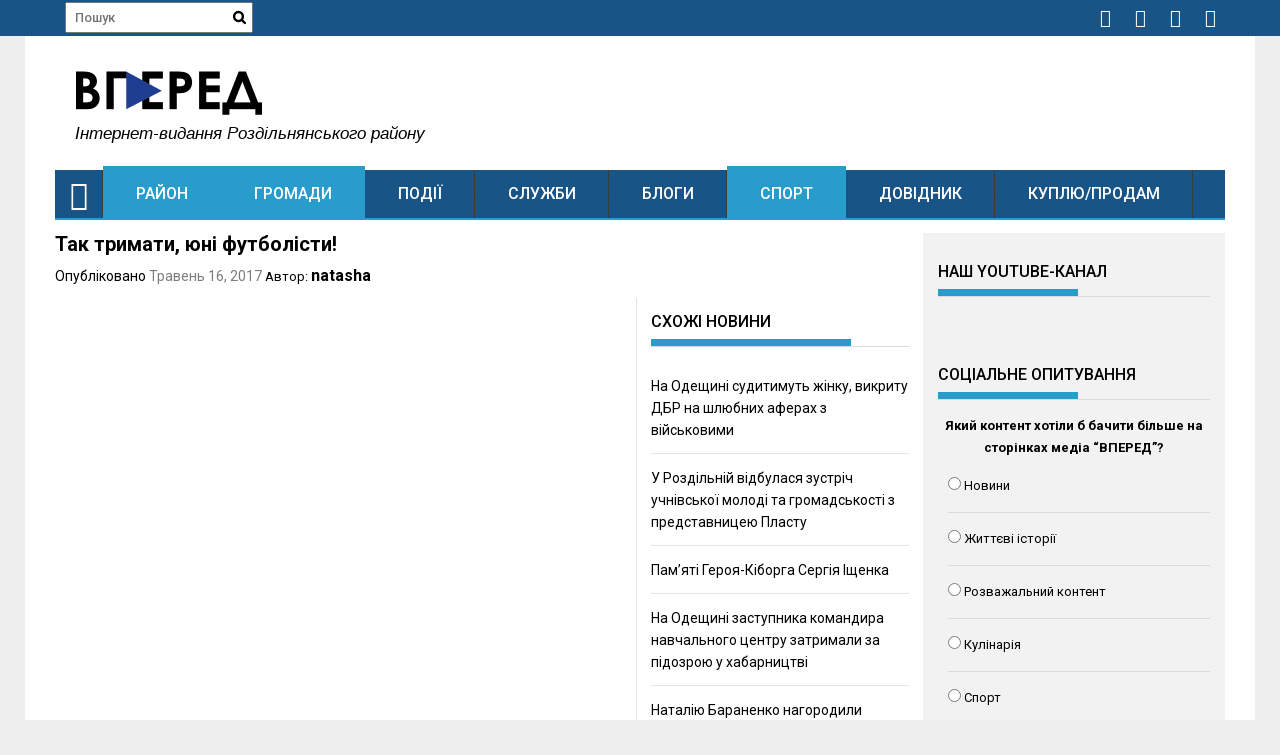

--- FILE ---
content_type: text/html; charset=UTF-8
request_url: https://vpered.od.ua/rajon/tak-trimati-yuni-futbolisti/
body_size: 67775
content:
<!DOCTYPE html><html
lang="uk"><head><meta
charset="UTF-8"><meta
name="viewport" content="width=device-width, initial-scale=1"><script data-cfasync="false" id="ao_optimized_gfonts_config" type="text/javascript">WebFontConfig={google:{families:["Roboto:400,100,100italic,300,300italic,400italic,500,500italic,700,700italic,900,900italic:latin,latin-ext"] },classes:false, events:false, timeout:1500};</script><link
rel="profile" href="http://gmpg.org/xfn/11"><link
rel="pingback" href="https://vpered.od.ua/xmlrpc.php"><style type="text/css" media="all">@import url('//fonts.googleapis.com/css?family=Montserrat:100');
.wp-block-audio figcaption{margin-top:.5em;margin-bottom:1em;color:#555d66;text-align:center;font-size:13px}.wp-block-audio audio{width:100%;min-width:300px}.editor-block-list__layout .reusable-block-edit-panel{align-items:center;background:#f8f9f9;color:#555d66;display:flex;flex-wrap:wrap;font-family:-apple-system,BlinkMacSystemFont,"Segoe UI",Roboto,Oxygen-Sans,Ubuntu,Cantarell,"Helvetica Neue",sans-serif;font-size:13px;position:relative;top:-14px;margin:0 -14px;padding:8px 14px;position:relative;z-index:7}.editor-block-list__layout .editor-block-list__layout .reusable-block-edit-panel{margin:0 -14px;padding:8px 14px}.editor-block-list__layout .reusable-block-edit-panel .reusable-block-edit-panel__spinner{margin:0 5px}.editor-block-list__layout .reusable-block-edit-panel .reusable-block-edit-panel__info{margin-right:auto}.editor-block-list__layout .reusable-block-edit-panel .reusable-block-edit-panel__label{margin-right:8px;white-space:nowrap;font-weight:600}.editor-block-list__layout .reusable-block-edit-panel .reusable-block-edit-panel__title{flex:1 1 100%;font-size:14px;height:30px;margin:4px 0 8px}.editor-block-list__layout .reusable-block-edit-panel .components-button.reusable-block-edit-panel__button{flex-shrink:0}@media (min-width:960px){.editor-block-list__layout .reusable-block-edit-panel{flex-wrap:nowrap}.editor-block-list__layout .reusable-block-edit-panel .reusable-block-edit-panel__title{margin:0}.editor-block-list__layout .reusable-block-edit-panel .components-button.reusable-block-edit-panel__button{margin:0 0 0 5px}}.editor-block-list__layout .reusable-block-indicator{background:#fff;border-left:1px dashed #e2e4e7;color:#555d66;border-bottom:1px dashed #e2e4e7;top:-14px;height:30px;padding:4px;position:absolute;z-index:1;width:30px;right:-14px}.wp-block-button{color:#fff;margin-bottom:1.5em}.wp-block-button.aligncenter{text-align:center}.wp-block-button.alignright{text-align:right}.wp-block-button__link{background-color:#32373c;border:none;border-radius:28px;box-shadow:none;color:inherit;cursor:pointer;display:inline-block;font-size:18px;margin:0;padding:12px 24px;text-align:center;text-decoration:none;white-space:normal;overflow-wrap:break-word}.wp-block-button__link:active,.wp-block-button__link:focus,.wp-block-button__link:hover{color:inherit}.is-style-squared .wp-block-button__link{border-radius:0}.is-style-outline{color:#32373c}.is-style-outline .wp-block-button__link{background:0 0;border:2px solid currentcolor}.wp-block-categories.alignleft{margin-right:2em}.wp-block-categories.alignright{margin-left:2em}.wp-block-columns{display:flex;flex-wrap:wrap}@media (min-width:782px){.wp-block-columns{flex-wrap:nowrap}}.wp-block-column{flex:1;margin-bottom:1em;flex-basis:100%;min-width:0;word-break:break-word;overflow-wrap:break-word}@media (min-width:600px){.wp-block-column{flex-basis:50%;flex-grow:0}}@media (min-width:600px){.wp-block-column:nth-child(odd){margin-right:32px}.wp-block-column:nth-child(even){margin-left:32px}.wp-block-column:not(:first-child){margin-left:32px}.wp-block-column:not(:last-child){margin-right:32px}}.wp-block-cover,.wp-block-cover-image{position:relative;background-color:#000;background-size:cover;background-position:center center;min-height:430px;width:100%;margin:0 0 1.5em 0;display:flex;justify-content:center;align-items:center;overflow:hidden}.wp-block-cover-image.has-left-content,.wp-block-cover.has-left-content{justify-content:flex-start}.wp-block-cover-image.has-left-content .wp-block-cover-image-text,.wp-block-cover-image.has-left-content .wp-block-cover-text,.wp-block-cover-image.has-left-content h2,.wp-block-cover.has-left-content .wp-block-cover-image-text,.wp-block-cover.has-left-content .wp-block-cover-text,.wp-block-cover.has-left-content h2{margin-left:0;text-align:left}.wp-block-cover-image.has-right-content,.wp-block-cover.has-right-content{justify-content:flex-end}.wp-block-cover-image.has-right-content .wp-block-cover-image-text,.wp-block-cover-image.has-right-content .wp-block-cover-text,.wp-block-cover-image.has-right-content h2,.wp-block-cover.has-right-content .wp-block-cover-image-text,.wp-block-cover.has-right-content .wp-block-cover-text,.wp-block-cover.has-right-content h2{margin-right:0;text-align:right}.wp-block-cover .wp-block-cover-image-text,.wp-block-cover .wp-block-cover-text,.wp-block-cover h2,.wp-block-cover-image .wp-block-cover-image-text,.wp-block-cover-image .wp-block-cover-text,.wp-block-cover-image h2{color:#fff;font-size:2em;line-height:1.25;z-index:1;margin-bottom:0;max-width:610px;padding:14px;text-align:center}.wp-block-cover .wp-block-cover-image-text a,.wp-block-cover .wp-block-cover-image-text a:active,.wp-block-cover .wp-block-cover-image-text a:focus,.wp-block-cover .wp-block-cover-image-text a:hover,.wp-block-cover .wp-block-cover-text a,.wp-block-cover .wp-block-cover-text a:active,.wp-block-cover .wp-block-cover-text a:focus,.wp-block-cover .wp-block-cover-text a:hover,.wp-block-cover h2 a,.wp-block-cover h2 a:active,.wp-block-cover h2 a:focus,.wp-block-cover h2 a:hover,.wp-block-cover-image .wp-block-cover-image-text a,.wp-block-cover-image .wp-block-cover-image-text a:active,.wp-block-cover-image .wp-block-cover-image-text a:focus,.wp-block-cover-image .wp-block-cover-image-text a:hover,.wp-block-cover-image .wp-block-cover-text a,.wp-block-cover-image .wp-block-cover-text a:active,.wp-block-cover-image .wp-block-cover-text a:focus,.wp-block-cover-image .wp-block-cover-text a:hover,.wp-block-cover-image h2 a,.wp-block-cover-image h2 a:active,.wp-block-cover-image h2 a:focus,.wp-block-cover-image h2 a:hover{color:#fff}.wp-block-cover-image.has-parallax,.wp-block-cover.has-parallax{background-attachment:fixed}@supports (-webkit-overflow-scrolling:touch){.wp-block-cover-image.has-parallax,.wp-block-cover.has-parallax{background-attachment:scroll}}.wp-block-cover-image.has-background-dim::before,.wp-block-cover.has-background-dim::before{content:"";position:absolute;top:0;left:0;bottom:0;right:0;background-color:inherit;opacity:.5;z-index:1}.wp-block-cover-image.has-background-dim.has-background-dim-10::before,.wp-block-cover.has-background-dim.has-background-dim-10::before{opacity:.1}.wp-block-cover-image.has-background-dim.has-background-dim-20::before,.wp-block-cover.has-background-dim.has-background-dim-20::before{opacity:.2}.wp-block-cover-image.has-background-dim.has-background-dim-30::before,.wp-block-cover.has-background-dim.has-background-dim-30::before{opacity:.3}.wp-block-cover-image.has-background-dim.has-background-dim-40::before,.wp-block-cover.has-background-dim.has-background-dim-40::before{opacity:.4}.wp-block-cover-image.has-background-dim.has-background-dim-50::before,.wp-block-cover.has-background-dim.has-background-dim-50::before{opacity:.5}.wp-block-cover-image.has-background-dim.has-background-dim-60::before,.wp-block-cover.has-background-dim.has-background-dim-60::before{opacity:.6}.wp-block-cover-image.has-background-dim.has-background-dim-70::before,.wp-block-cover.has-background-dim.has-background-dim-70::before{opacity:.7}.wp-block-cover-image.has-background-dim.has-background-dim-80::before,.wp-block-cover.has-background-dim.has-background-dim-80::before{opacity:.8}.wp-block-cover-image.has-background-dim.has-background-dim-90::before,.wp-block-cover.has-background-dim.has-background-dim-90::before{opacity:.9}.wp-block-cover-image.has-background-dim.has-background-dim-100::before,.wp-block-cover.has-background-dim.has-background-dim-100::before{opacity:1}.wp-block-cover-image.alignleft,.wp-block-cover-image.alignright,.wp-block-cover.alignleft,.wp-block-cover.alignright{max-width:305px;width:100%}.wp-block-cover-image::after,.wp-block-cover::after{display:block;content:"";font-size:0;min-height:inherit}@supports ((position:-webkit-sticky) or (position:sticky)){.wp-block-cover-image::after,.wp-block-cover::after{content:none}}.wp-block-cover-image.aligncenter,.wp-block-cover-image.alignleft,.wp-block-cover-image.alignright,.wp-block-cover.aligncenter,.wp-block-cover.alignleft,.wp-block-cover.alignright{display:flex}.wp-block-cover__video-background{position:absolute;top:50%;left:50%;transform:translateX(-50%) translateY(-50%);width:100%;height:100%;z-index:0;-o-object-fit:cover;object-fit:cover}.editor-block-list__block[data-type="core/embed"][data-align=left] .editor-block-list__block-edit,.editor-block-list__block[data-type="core/embed"][data-align=right] .editor-block-list__block-edit,.wp-block-embed.alignleft,.wp-block-embed.alignright{max-width:360px;width:100%}.wp-block-embed{margin-bottom:1em}.wp-block-embed figcaption{margin-top:.5em;margin-bottom:1em;color:#555d66;text-align:center;font-size:13px}.wp-embed-responsive .wp-block-embed.wp-embed-aspect-1-1 .wp-block-embed__wrapper,.wp-embed-responsive .wp-block-embed.wp-embed-aspect-1-2 .wp-block-embed__wrapper,.wp-embed-responsive .wp-block-embed.wp-embed-aspect-16-9 .wp-block-embed__wrapper,.wp-embed-responsive .wp-block-embed.wp-embed-aspect-18-9 .wp-block-embed__wrapper,.wp-embed-responsive .wp-block-embed.wp-embed-aspect-21-9 .wp-block-embed__wrapper,.wp-embed-responsive .wp-block-embed.wp-embed-aspect-4-3 .wp-block-embed__wrapper,.wp-embed-responsive .wp-block-embed.wp-embed-aspect-9-16 .wp-block-embed__wrapper{position:relative}.wp-embed-responsive .wp-block-embed.wp-embed-aspect-1-1 .wp-block-embed__wrapper::before,.wp-embed-responsive .wp-block-embed.wp-embed-aspect-1-2 .wp-block-embed__wrapper::before,.wp-embed-responsive .wp-block-embed.wp-embed-aspect-16-9 .wp-block-embed__wrapper::before,.wp-embed-responsive .wp-block-embed.wp-embed-aspect-18-9 .wp-block-embed__wrapper::before,.wp-embed-responsive .wp-block-embed.wp-embed-aspect-21-9 .wp-block-embed__wrapper::before,.wp-embed-responsive .wp-block-embed.wp-embed-aspect-4-3 .wp-block-embed__wrapper::before,.wp-embed-responsive .wp-block-embed.wp-embed-aspect-9-16 .wp-block-embed__wrapper::before{content:"";display:block;padding-top:50%}.wp-embed-responsive .wp-block-embed.wp-embed-aspect-1-1 .wp-block-embed__wrapper iframe,.wp-embed-responsive .wp-block-embed.wp-embed-aspect-1-2 .wp-block-embed__wrapper iframe,.wp-embed-responsive .wp-block-embed.wp-embed-aspect-16-9 .wp-block-embed__wrapper iframe,.wp-embed-responsive .wp-block-embed.wp-embed-aspect-18-9 .wp-block-embed__wrapper iframe,.wp-embed-responsive .wp-block-embed.wp-embed-aspect-21-9 .wp-block-embed__wrapper iframe,.wp-embed-responsive .wp-block-embed.wp-embed-aspect-4-3 .wp-block-embed__wrapper iframe,.wp-embed-responsive .wp-block-embed.wp-embed-aspect-9-16 .wp-block-embed__wrapper iframe{position:absolute;top:0;right:0;bottom:0;left:0;width:100%;height:100%}.wp-embed-responsive .wp-block-embed.wp-embed-aspect-21-9 .wp-block-embed__wrapper::before{padding-top:42.85%}.wp-embed-responsive .wp-block-embed.wp-embed-aspect-18-9 .wp-block-embed__wrapper::before{padding-top:50%}.wp-embed-responsive .wp-block-embed.wp-embed-aspect-16-9 .wp-block-embed__wrapper::before{padding-top:56.25%}.wp-embed-responsive .wp-block-embed.wp-embed-aspect-4-3 .wp-block-embed__wrapper::before{padding-top:75%}.wp-embed-responsive .wp-block-embed.wp-embed-aspect-1-1 .wp-block-embed__wrapper::before{padding-top:100%}.wp-embed-responsive .wp-block-embed.wp-embed-aspect-9-6 .wp-block-embed__wrapper::before{padding-top:66.66%}.wp-embed-responsive .wp-block-embed.wp-embed-aspect-1-2 .wp-block-embed__wrapper::before{padding-top:200%}.wp-block-file{margin-bottom:1.5em}.wp-block-file.aligncenter{text-align:center}.wp-block-file.alignright{text-align:right}.wp-block-file .wp-block-file__button{background:#32373c;border-radius:2em;color:#fff;font-size:13px;padding:.5em 1em}.wp-block-file a.wp-block-file__button{text-decoration:none}.wp-block-file a.wp-block-file__button:active,.wp-block-file a.wp-block-file__button:focus,.wp-block-file a.wp-block-file__button:hover,.wp-block-file a.wp-block-file__button:visited{box-shadow:none;color:#fff;opacity:.85;text-decoration:none}.wp-block-file *+.wp-block-file__button{margin-left:.75em}.wp-block-gallery{display:flex;flex-wrap:wrap;list-style-type:none;padding:0}.wp-block-gallery .blocks-gallery-image,.wp-block-gallery .blocks-gallery-item{margin:0 16px 16px 0;display:flex;flex-grow:1;flex-direction:column;justify-content:center;position:relative}.wp-block-gallery .blocks-gallery-image figure,.wp-block-gallery .blocks-gallery-item figure{margin:0;height:100%}@supports ((position:-webkit-sticky) or (position:sticky)){.wp-block-gallery .blocks-gallery-image figure,.wp-block-gallery .blocks-gallery-item figure{display:flex;align-items:flex-end;justify-content:flex-start}}.wp-block-gallery .blocks-gallery-image img,.wp-block-gallery .blocks-gallery-item img{display:block;max-width:100%;height:auto}.wp-block-gallery .blocks-gallery-image img,.wp-block-gallery .blocks-gallery-item img{width:100%}@supports ((position:-webkit-sticky) or (position:sticky)){.wp-block-gallery .blocks-gallery-image img,.wp-block-gallery .blocks-gallery-item img{width:auto}}.wp-block-gallery .blocks-gallery-image figcaption,.wp-block-gallery .blocks-gallery-item figcaption{position:absolute;bottom:0;width:100%;max-height:100%;overflow:auto;padding:40px 10px 5px;color:#fff;text-align:center;font-size:13px;background:linear-gradient(0deg,rgba(0,0,0,.7) 0,rgba(0,0,0,.3) 60%,transparent)}.wp-block-gallery .blocks-gallery-image figcaption img,.wp-block-gallery .blocks-gallery-item figcaption img{display:inline}.wp-block-gallery.is-cropped .blocks-gallery-image a,.wp-block-gallery.is-cropped .blocks-gallery-image img,.wp-block-gallery.is-cropped .blocks-gallery-item a,.wp-block-gallery.is-cropped .blocks-gallery-item img{width:100%}@supports ((position:-webkit-sticky) or (position:sticky)){.wp-block-gallery.is-cropped .blocks-gallery-image a,.wp-block-gallery.is-cropped .blocks-gallery-image img,.wp-block-gallery.is-cropped .blocks-gallery-item a,.wp-block-gallery.is-cropped .blocks-gallery-item img{height:100%;flex:1;-o-object-fit:cover;object-fit:cover}}.wp-block-gallery .blocks-gallery-image,.wp-block-gallery .blocks-gallery-item{width:calc((100% - 16px)/ 2)}.wp-block-gallery .blocks-gallery-image:nth-of-type(even),.wp-block-gallery .blocks-gallery-item:nth-of-type(even){margin-right:0}.wp-block-gallery.columns-1 .blocks-gallery-image,.wp-block-gallery.columns-1 .blocks-gallery-item{width:100%;margin-right:0}@media (min-width:600px){.wp-block-gallery.columns-3 .blocks-gallery-image,.wp-block-gallery.columns-3 .blocks-gallery-item{width:calc((100% - 16px * 2)/ 3);margin-right:16px}.wp-block-gallery.columns-4 .blocks-gallery-image,.wp-block-gallery.columns-4 .blocks-gallery-item{width:calc((100% - 16px * 3)/ 4);margin-right:16px}.wp-block-gallery.columns-5 .blocks-gallery-image,.wp-block-gallery.columns-5 .blocks-gallery-item{width:calc((100% - 16px * 4)/ 5);margin-right:16px}.wp-block-gallery.columns-6 .blocks-gallery-image,.wp-block-gallery.columns-6 .blocks-gallery-item{width:calc((100% - 16px * 5)/ 6);margin-right:16px}.wp-block-gallery.columns-7 .blocks-gallery-image,.wp-block-gallery.columns-7 .blocks-gallery-item{width:calc((100% - 16px * 6)/ 7);margin-right:16px}.wp-block-gallery.columns-8 .blocks-gallery-image,.wp-block-gallery.columns-8 .blocks-gallery-item{width:calc((100% - 16px * 7)/ 8);margin-right:16px}.wp-block-gallery.columns-1 .blocks-gallery-image:nth-of-type(1n),.wp-block-gallery.columns-1 .blocks-gallery-item:nth-of-type(1n){margin-right:0}.wp-block-gallery.columns-2 .blocks-gallery-image:nth-of-type(2n),.wp-block-gallery.columns-2 .blocks-gallery-item:nth-of-type(2n){margin-right:0}.wp-block-gallery.columns-3 .blocks-gallery-image:nth-of-type(3n),.wp-block-gallery.columns-3 .blocks-gallery-item:nth-of-type(3n){margin-right:0}.wp-block-gallery.columns-4 .blocks-gallery-image:nth-of-type(4n),.wp-block-gallery.columns-4 .blocks-gallery-item:nth-of-type(4n){margin-right:0}.wp-block-gallery.columns-5 .blocks-gallery-image:nth-of-type(5n),.wp-block-gallery.columns-5 .blocks-gallery-item:nth-of-type(5n){margin-right:0}.wp-block-gallery.columns-6 .blocks-gallery-image:nth-of-type(6n),.wp-block-gallery.columns-6 .blocks-gallery-item:nth-of-type(6n){margin-right:0}.wp-block-gallery.columns-7 .blocks-gallery-image:nth-of-type(7n),.wp-block-gallery.columns-7 .blocks-gallery-item:nth-of-type(7n){margin-right:0}.wp-block-gallery.columns-8 .blocks-gallery-image:nth-of-type(8n),.wp-block-gallery.columns-8 .blocks-gallery-item:nth-of-type(8n){margin-right:0}}.wp-block-gallery .blocks-gallery-image:last-child,.wp-block-gallery .blocks-gallery-item:last-child{margin-right:0}.wp-block-gallery .blocks-gallery-item.has-add-item-button{width:100%}.wp-block-gallery.alignleft,.wp-block-gallery.alignright{max-width:305px;width:100%}.wp-block-gallery.aligncenter,.wp-block-gallery.alignleft,.wp-block-gallery.alignright{display:flex}.wp-block-gallery.aligncenter .blocks-gallery-item figure{justify-content:center}.wp-block-image{max-width:100%;margin-bottom:1em;margin-left:0;margin-right:0}.wp-block-image img{max-width:100%}.wp-block-image.aligncenter{text-align:center}.wp-block-image.alignfull img,.wp-block-image.alignwide img{width:100%}.wp-block-image .aligncenter,.wp-block-image .alignleft,.wp-block-image .alignright,.wp-block-image.is-resized{display:table;margin-left:0;margin-right:0}.wp-block-image .aligncenter>figcaption,.wp-block-image .alignleft>figcaption,.wp-block-image .alignright>figcaption,.wp-block-image.is-resized>figcaption{display:table-caption;caption-side:bottom}.wp-block-image .alignleft{float:left;margin-right:1em}.wp-block-image .alignright{float:right;margin-left:1em}.wp-block-image .aligncenter{margin-left:auto;margin-right:auto}.wp-block-image figcaption{margin-top:.5em;margin-bottom:1em;color:#555d66;text-align:center;font-size:13px}.wp-block-latest-comments__comment{font-size:15px;line-height:1.1;list-style:none;margin-bottom:1em}.has-avatars .wp-block-latest-comments__comment{min-height:36px;list-style:none}.has-avatars .wp-block-latest-comments__comment .wp-block-latest-comments__comment-excerpt,.has-avatars .wp-block-latest-comments__comment .wp-block-latest-comments__comment-meta{margin-left:52px}.has-dates .wp-block-latest-comments__comment,.has-excerpts .wp-block-latest-comments__comment{line-height:1.5}.wp-block-latest-comments__comment-excerpt p{font-size:14px;line-height:1.8;margin:5px 0 20px}.wp-block-latest-comments__comment-date{color:#8f98a1;display:block;font-size:12px}.wp-block-latest-comments .avatar,.wp-block-latest-comments__comment-avatar{border-radius:24px;display:block;float:left;height:40px;margin-right:12px;width:40px}.wp-block-latest-posts.alignleft{margin-right:2em}.wp-block-latest-posts.alignright{margin-left:2em}.wp-block-latest-posts.is-grid{display:flex;flex-wrap:wrap;padding:0;list-style:none}.wp-block-latest-posts.is-grid li{margin:0 16px 16px 0;width:100%}@media (min-width:600px){.wp-block-latest-posts.columns-2 li{width:calc((100% / 2) - 16px)}.wp-block-latest-posts.columns-3 li{width:calc((100% / 3) - 16px)}.wp-block-latest-posts.columns-4 li{width:calc((100% / 4) - 16px)}.wp-block-latest-posts.columns-5 li{width:calc((100% / 5) - 16px)}.wp-block-latest-posts.columns-6 li{width:calc((100% / 6) - 16px)}}.wp-block-latest-posts__post-date{display:block;color:#6c7781;font-size:13px}.wp-block-media-text{display:grid}.wp-block-media-text{grid-template-rows:auto;align-items:center;grid-template-areas:"media-text-media media-text-content";grid-template-columns:50% auto}.wp-block-media-text.has-media-on-the-right{grid-template-areas:"media-text-content media-text-media";grid-template-columns:auto 50%}.wp-block-media-text .wp-block-media-text__media{grid-area:media-text-media;margin:0}.wp-block-media-text .wp-block-media-text__content{word-break:break-word;grid-area:media-text-content;padding:0 8% 0 8%}.wp-block-media-text>figure>img,.wp-block-media-text>figure>video{max-width:unset;width:100%;vertical-align:middle}@media (max-width:600px){.wp-block-media-text.is-stacked-on-mobile{grid-template-columns:100%!important;grid-template-areas:"media-text-media" "media-text-content"}.wp-block-media-text.is-stacked-on-mobile.has-media-on-the-right{grid-template-areas:"media-text-content" "media-text-media"}}p.is-small-text{font-size:14px}p.is-regular-text{font-size:16px}p.is-large-text{font-size:36px}p.is-larger-text{font-size:48px}p.has-drop-cap:not(:focus)::first-letter{float:left;font-size:8.4em;line-height:.68;font-weight:100;margin:.05em .1em 0 0;text-transform:uppercase;font-style:normal}p.has-background{padding:20px 30px}p.has-text-color a{color:inherit}.wp-block-pullquote{padding:3em 0;margin-left:0;margin-right:0;text-align:center}.wp-block-pullquote.alignleft,.wp-block-pullquote.alignright{max-width:305px}.wp-block-pullquote.alignleft p,.wp-block-pullquote.alignright p{font-size:20px}.wp-block-pullquote p{font-size:28px;line-height:1.6}.wp-block-pullquote cite,.wp-block-pullquote footer{position:relative}.wp-block-pullquote .has-text-color a{color:inherit}.wp-block-pullquote:not(.is-style-solid-color){background:0 0}.wp-block-pullquote.is-style-solid-color{border:none}.wp-block-pullquote.is-style-solid-color blockquote{margin-left:auto;margin-right:auto;text-align:left;max-width:60%}.wp-block-pullquote.is-style-solid-color blockquote p{margin-top:0;margin-bottom:0;font-size:32px}.wp-block-pullquote.is-style-solid-color blockquote cite{text-transform:none;font-style:normal}.wp-block-pullquote cite{color:inherit}.wp-block-quote.is-large,.wp-block-quote.is-style-large{margin:0 0 16px;padding:0 1em}.wp-block-quote.is-large p,.wp-block-quote.is-style-large p{font-size:24px;font-style:italic;line-height:1.6}.wp-block-quote.is-large cite,.wp-block-quote.is-large footer,.wp-block-quote.is-style-large cite,.wp-block-quote.is-style-large footer{font-size:18px;text-align:right}.wp-block-separator.is-style-wide{border-bottom-width:1px}.wp-block-separator.is-style-dots{background:0 0;border:none;text-align:center;max-width:none;line-height:1;height:auto}.wp-block-separator.is-style-dots::before{content:"\00b7 \00b7 \00b7";color:#191e23;font-size:20px;letter-spacing:2em;padding-left:2em;font-family:serif}p.wp-block-subhead{font-size:1.1em;font-style:italic;opacity:.75}.wp-block-table.has-fixed-layout{table-layout:fixed;width:100%}.wp-block-table.aligncenter,.wp-block-table.alignleft,.wp-block-table.alignright{display:table;width:auto}.wp-block-table.is-style-stripes{border-spacing:0;border-collapse:inherit;border-bottom:1px solid #f3f4f5}.wp-block-table.is-style-stripes tr:nth-child(odd){background-color:#f3f4f5}.wp-block-table.is-style-stripes td{border-color:transparent}.wp-block-text-columns{display:flex}.wp-block-text-columns.aligncenter{display:flex}.wp-block-text-columns .wp-block-column{margin:0 16px;padding:0}.wp-block-text-columns .wp-block-column:first-child{margin-left:0}.wp-block-text-columns .wp-block-column:last-child{margin-right:0}.wp-block-text-columns.columns-2 .wp-block-column{width:calc(100% / 2)}.wp-block-text-columns.columns-3 .wp-block-column{width:calc(100% / 3)}.wp-block-text-columns.columns-4 .wp-block-column{width:calc(100% / 4)}pre.wp-block-verse{white-space:nowrap;overflow:auto}.wp-block-video{margin-left:0;margin-right:0}.wp-block-video video{max-width:100%}@supports ((position:-webkit-sticky) or (position:sticky)){.wp-block-video [poster]{-o-object-fit:cover;object-fit:cover}}.wp-block-video.aligncenter{text-align:center}.wp-block-video figcaption{margin-top:.5em;margin-bottom:1em;color:#555d66;text-align:center;font-size:13px}.has-pale-pink-background-color.has-pale-pink-background-color{background-color:#f78da7}.has-vivid-red-background-color.has-vivid-red-background-color{background-color:#cf2e2e}.has-luminous-vivid-orange-background-color.has-luminous-vivid-orange-background-color{background-color:#ff6900}.has-luminous-vivid-amber-background-color.has-luminous-vivid-amber-background-color{background-color:#fcb900}.has-light-green-cyan-background-color.has-light-green-cyan-background-color{background-color:#7bdcb5}.has-vivid-green-cyan-background-color.has-vivid-green-cyan-background-color{background-color:#00d084}.has-pale-cyan-blue-background-color.has-pale-cyan-blue-background-color{background-color:#8ed1fc}.has-vivid-cyan-blue-background-color.has-vivid-cyan-blue-background-color{background-color:#0693e3}.has-very-light-gray-background-color.has-very-light-gray-background-color{background-color:#eee}.has-cyan-bluish-gray-background-color.has-cyan-bluish-gray-background-color{background-color:#abb8c3}.has-very-dark-gray-background-color.has-very-dark-gray-background-color{background-color:#313131}.has-pale-pink-color.has-pale-pink-color{color:#f78da7}.has-vivid-red-color.has-vivid-red-color{color:#cf2e2e}.has-luminous-vivid-orange-color.has-luminous-vivid-orange-color{color:#ff6900}.has-luminous-vivid-amber-color.has-luminous-vivid-amber-color{color:#fcb900}.has-light-green-cyan-color.has-light-green-cyan-color{color:#7bdcb5}.has-vivid-green-cyan-color.has-vivid-green-cyan-color{color:#00d084}.has-pale-cyan-blue-color.has-pale-cyan-blue-color{color:#8ed1fc}.has-vivid-cyan-blue-color.has-vivid-cyan-blue-color{color:#0693e3}.has-very-light-gray-color.has-very-light-gray-color{color:#eee}.has-cyan-bluish-gray-color.has-cyan-bluish-gray-color{color:#abb8c3}.has-very-dark-gray-color.has-very-dark-gray-color{color:#313131}.has-small-font-size{font-size:13px}.has-normal-font-size,.has-regular-font-size{font-size:16px}.has-medium-font-size{font-size:20px}.has-large-font-size{font-size:36px}.has-huge-font-size,.has-larger-font-size{font-size:42px}
div.wpcf7{margin:0;padding:0}div.wpcf7 .screen-reader-response{position:absolute;overflow:hidden;clip:rect(1px,1px,1px,1px);height:1px;width:1px;margin:0;padding:0;border:0}div.wpcf7-response-output{margin:2em .5em 1em;padding:.2em 1em;border:2px solid red}div.wpcf7-mail-sent-ok{border:2px solid #398f14}div.wpcf7-mail-sent-ng,div.wpcf7-aborted{border:2px solid red}div.wpcf7-spam-blocked{border:2px solid orange}div.wpcf7-validation-errors,div.wpcf7-acceptance-missing{border:2px solid #f7e700}.wpcf7-form-control-wrap{position:relative}span.wpcf7-not-valid-tip{color:red;font-size:1em;font-weight:400;display:block}.use-floating-validation-tip span.wpcf7-not-valid-tip{position:absolute;top:20%;left:20%;z-index:100;border:1px solid red;background:#fff;padding:.2em .8em}span.wpcf7-list-item{display:inline-block;margin:0 0 0 1em}span.wpcf7-list-item-label:before,span.wpcf7-list-item-label:after{content:" "}.wpcf7-display-none{display:none}div.wpcf7 .ajax-loader{visibility:hidden;display:inline-block;background-image:url([data-uri]);width:16px;height:16px;border:none;padding:0;margin:0 0 0 4px;vertical-align:middle}div.wpcf7 .ajax-loader.is-active{visibility:visible}div.wpcf7 div.ajax-error{display:none}div.wpcf7 .placeheld{color:#888}div.wpcf7 input[type=file]{cursor:pointer}div.wpcf7 input[type=file]:disabled{cursor:default}div.wpcf7 .wpcf7-submit:disabled{cursor:not-allowed}
.wp-polls ul li,.wp-polls-ul li,.wp-polls-ans ul li{text-align:left;background-image:none;display:block}.wp-polls ul,.wp-polls-ul,.wp-polls-ans ul{text-align:left;list-style:none;float:none}.wp-polls ul li:before,.wp-polls-ans ul li:before,#sidebar ul ul li:before{content:''}.wp-polls IMG,.wp-polls LABEL,.wp-polls INPUT,.wp-polls-loading IMG,.wp-polls-image IMG{display:inline;border:0;padding:0;margin:0}.wp-polls-ul{padding:0;margin:0 0 10px 10px}.wp-polls-ans{width:100%;filter:alpha(opacity=100);-moz-opacity:1;opacity:1}.wp-polls-loading{display:none;text-align:center;height:16px;line-height:16px}.wp-polls-image{border:0}.wp-polls .Buttons{border:1px solid #c8c8c8;background-color:#f3f6f8}.wp-polls-paging a,.wp-polls-paging a:link{padding:2px 4px;margin:2px;text-decoration:none;border:1px solid #06c;color:#06c;background-color:#fff}.wp-polls-paging a:visited{padding:2px 4px;margin:2px;text-decoration:none;border:1px solid #06c;color:#06c;background-color:#fff}.wp-polls-paging a:hover{border:1px solid #000;color:#000;background-color:#fff}.wp-polls-paging a:active{padding:2px 4px;margin:2px;text-decoration:none;border:1px solid #06c;color:#06c;background-color:#fff}.wp-polls-paging span.pages{padding:2px 4px;margin:2px;color:#000;border:1px solid #000;background-color:#fff}.wp-polls-paging span.current{padding:2px 4px;margin:2px;font-weight:700;border:1px solid #000;color:#000;background-color:#fff}.wp-polls-paging span.extend{padding:2px 4px;margin:2px;border:1px solid #000;color:#000;background-color:#fff}
.wp-polls .pollbar{margin:1px;font-size:6px;line-height:8px;height:8px;background-image:url([data-uri]);border:1px solid #c8c8c8}
/*!
 *  Font Awesome 4.2.0 by @davegandy - https://fontawesome.io - @fontawesome
 *  License - https://fontawesome.io/license (Font: SIL OFL 1.1, CSS: MIT License)
 */@font-face{font-family:'FontAwesome';src:url(//vpered.od.ua/wp-content/themes/profitmag/css/../fonts/fontawesome-webfont.eot?v=4.2.0);src:url(//vpered.od.ua/wp-content/themes/profitmag/css/../fonts/fontawesome-webfont.eot?#iefix&v=4.2.0) format('embedded-opentype'),url(//vpered.od.ua/wp-content/themes/profitmag/css/../fonts/fontawesome-webfont.woff?v=4.2.0) format('woff'),url(//vpered.od.ua/wp-content/themes/profitmag/css/../fonts/fontawesome-webfont.ttf?v=4.2.0) format('truetype'),url(//vpered.od.ua/wp-content/themes/profitmag/css/../fonts/fontawesome-webfont.svg?v=4.2.0#fontawesomeregular) format('svg');font-weight:normal;font-style:normal}.fa{display:inline-block;font:normal normal normal 14px/1 FontAwesome;font-size:inherit;text-rendering:auto;-webkit-font-smoothing:antialiased;-moz-osx-font-smoothing:grayscale}.fa-lg{font-size:1.33333333em;line-height:.75em;vertical-align:-15%}.fa-2x{font-size:2em}.fa-3x{font-size:3em}.fa-4x{font-size:4em}.fa-5x{font-size:5em}.fa-fw{width:1.28571429em;text-align:center}.fa-ul{padding-left:0;margin-left:2.14285714em;list-style-type:none}.fa-ul>li{position:relative}.fa-li{position:absolute;left:-2.14285714em;width:2.14285714em;top:.14285714em;text-align:center}.fa-li.fa-lg{left:-1.85714286em}.fa-border{padding:.2em .25em .15em;border:solid .08em #eee;border-radius:.1em}.pull-right{float:right}.pull-left{float:left}.fa.pull-left{margin-right:.3em}.fa.pull-right{margin-left:.3em}.fa-spin{-webkit-animation:fa-spin 2s infinite linear;animation:fa-spin 2s infinite linear}@-webkit-keyframes fa-spin{0%{-webkit-transform:rotate(0deg);transform:rotate(0deg)}100%{-webkit-transform:rotate(359deg);transform:rotate(359deg)}}@keyframes fa-spin{0%{-webkit-transform:rotate(0deg);transform:rotate(0deg)}100%{-webkit-transform:rotate(359deg);transform:rotate(359deg)}}.fa-rotate-90{filter:progid:DXImageTransform.Microsoft.BasicImage(rotation=1);-webkit-transform:rotate(90deg);-ms-transform:rotate(90deg);transform:rotate(90deg)}.fa-rotate-180{filter:progid:DXImageTransform.Microsoft.BasicImage(rotation=2);-webkit-transform:rotate(180deg);-ms-transform:rotate(180deg);transform:rotate(180deg)}.fa-rotate-270{filter:progid:DXImageTransform.Microsoft.BasicImage(rotation=3);-webkit-transform:rotate(270deg);-ms-transform:rotate(270deg);transform:rotate(270deg)}.fa-flip-horizontal{filter:progid:DXImageTransform.Microsoft.BasicImage(rotation=0, mirror=1);-webkit-transform:scale(-1, 1);-ms-transform:scale(-1, 1);transform:scale(-1, 1)}.fa-flip-vertical{filter:progid:DXImageTransform.Microsoft.BasicImage(rotation=2, mirror=1);-webkit-transform:scale(1, -1);-ms-transform:scale(1, -1);transform:scale(1, -1)}:root .fa-rotate-90,:root .fa-rotate-180,:root .fa-rotate-270,:root .fa-flip-horizontal,:root .fa-flip-vertical{filter:none}.fa-stack{position:relative;display:inline-block;width:2em;height:2em;line-height:2em;vertical-align:middle}.fa-stack-1x,.fa-stack-2x{position:absolute;left:0;width:100%;text-align:center}.fa-stack-1x{line-height:inherit}.fa-stack-2x{font-size:2em}.fa-inverse{color:#fff}.fa-glass:before{content:"\f000"}.fa-music:before{content:"\f001"}.fa-search:before{content:"\f002"}.fa-envelope-o:before{content:"\f003"}.fa-heart:before{content:"\f004"}.fa-star:before{content:"\f005"}.fa-star-o:before{content:"\f006"}.fa-user:before{content:"\f007"}.fa-film:before{content:"\f008"}.fa-th-large:before{content:"\f009"}.fa-th:before{content:"\f00a"}.fa-th-list:before{content:"\f00b"}.fa-check:before{content:"\f00c"}.fa-remove:before,.fa-close:before,.fa-times:before{content:"\f00d"}.fa-search-plus:before{content:"\f00e"}.fa-search-minus:before{content:"\f010"}.fa-power-off:before{content:"\f011"}.fa-signal:before{content:"\f012"}.fa-gear:before,.fa-cog:before{content:"\f013"}.fa-trash-o:before{content:"\f014"}.fa-home:before{content:"\f015"}.fa-file-o:before{content:"\f016"}.fa-clock-o:before{content:"\f017"}.fa-road:before{content:"\f018"}.fa-download:before{content:"\f019"}.fa-arrow-circle-o-down:before{content:"\f01a"}.fa-arrow-circle-o-up:before{content:"\f01b"}.fa-inbox:before{content:"\f01c"}.fa-play-circle-o:before{content:"\f01d"}.fa-rotate-right:before,.fa-repeat:before{content:"\f01e"}.fa-refresh:before{content:"\f021"}.fa-list-alt:before{content:"\f022"}.fa-lock:before{content:"\f023"}.fa-flag:before{content:"\f024"}.fa-headphones:before{content:"\f025"}.fa-volume-off:before{content:"\f026"}.fa-volume-down:before{content:"\f027"}.fa-volume-up:before{content:"\f028"}.fa-qrcode:before{content:"\f029"}.fa-barcode:before{content:"\f02a"}.fa-tag:before{content:"\f02b"}.fa-tags:before{content:"\f02c"}.fa-book:before{content:"\f02d"}.fa-bookmark:before{content:"\f02e"}.fa-print:before{content:"\f02f"}.fa-camera:before{content:"\f030"}.fa-font:before{content:"\f031"}.fa-bold:before{content:"\f032"}.fa-italic:before{content:"\f033"}.fa-text-height:before{content:"\f034"}.fa-text-width:before{content:"\f035"}.fa-align-left:before{content:"\f036"}.fa-align-center:before{content:"\f037"}.fa-align-right:before{content:"\f038"}.fa-align-justify:before{content:"\f039"}.fa-list:before{content:"\f03a"}.fa-dedent:before,.fa-outdent:before{content:"\f03b"}.fa-indent:before{content:"\f03c"}.fa-video-camera:before{content:"\f03d"}.fa-photo:before,.fa-image:before,.fa-picture-o:before{content:"\f03e"}.fa-pencil:before{content:"\f040"}.fa-map-marker:before{content:"\f041"}.fa-adjust:before{content:"\f042"}.fa-tint:before{content:"\f043"}.fa-edit:before,.fa-pencil-square-o:before{content:"\f044"}.fa-share-square-o:before{content:"\f045"}.fa-check-square-o:before{content:"\f046"}.fa-arrows:before{content:"\f047"}.fa-step-backward:before{content:"\f048"}.fa-fast-backward:before{content:"\f049"}.fa-backward:before{content:"\f04a"}.fa-play:before{content:"\f04b"}.fa-pause:before{content:"\f04c"}.fa-stop:before{content:"\f04d"}.fa-forward:before{content:"\f04e"}.fa-fast-forward:before{content:"\f050"}.fa-step-forward:before{content:"\f051"}.fa-eject:before{content:"\f052"}.fa-chevron-left:before{content:"\f053"}.fa-chevron-right:before{content:"\f054"}.fa-plus-circle:before{content:"\f055"}.fa-minus-circle:before{content:"\f056"}.fa-times-circle:before{content:"\f057"}.fa-check-circle:before{content:"\f058"}.fa-question-circle:before{content:"\f059"}.fa-info-circle:before{content:"\f05a"}.fa-crosshairs:before{content:"\f05b"}.fa-times-circle-o:before{content:"\f05c"}.fa-check-circle-o:before{content:"\f05d"}.fa-ban:before{content:"\f05e"}.fa-arrow-left:before{content:"\f060"}.fa-arrow-right:before{content:"\f061"}.fa-arrow-up:before{content:"\f062"}.fa-arrow-down:before{content:"\f063"}.fa-mail-forward:before,.fa-share:before{content:"\f064"}.fa-expand:before{content:"\f065"}.fa-compress:before{content:"\f066"}.fa-plus:before{content:"\f067"}.fa-minus:before{content:"\f068"}.fa-asterisk:before{content:"\f069"}.fa-exclamation-circle:before{content:"\f06a"}.fa-gift:before{content:"\f06b"}.fa-leaf:before{content:"\f06c"}.fa-fire:before{content:"\f06d"}.fa-eye:before{content:"\f06e"}.fa-eye-slash:before{content:"\f070"}.fa-warning:before,.fa-exclamation-triangle:before{content:"\f071"}.fa-plane:before{content:"\f072"}.fa-calendar:before{content:"\f073"}.fa-random:before{content:"\f074"}.fa-comment:before{content:"\f075"}.fa-magnet:before{content:"\f076"}.fa-chevron-up:before{content:"\f077"}.fa-chevron-down:before{content:"\f078"}.fa-retweet:before{content:"\f079"}.fa-shopping-cart:before{content:"\f07a"}.fa-folder:before{content:"\f07b"}.fa-folder-open:before{content:"\f07c"}.fa-arrows-v:before{content:"\f07d"}.fa-arrows-h:before{content:"\f07e"}.fa-bar-chart-o:before,.fa-bar-chart:before{content:"\f080"}.fa-twitter-square:before{content:"\f081"}.fa-facebook-square:before{content:"\f082"}.fa-camera-retro:before{content:"\f083"}.fa-key:before{content:"\f084"}.fa-gears:before,.fa-cogs:before{content:"\f085"}.fa-comments:before{content:"\f086"}.fa-thumbs-o-up:before{content:"\f087"}.fa-thumbs-o-down:before{content:"\f088"}.fa-star-half:before{content:"\f089"}.fa-heart-o:before{content:"\f08a"}.fa-sign-out:before{content:"\f08b"}.fa-linkedin-square:before{content:"\f08c"}.fa-thumb-tack:before{content:"\f08d"}.fa-external-link:before{content:"\f08e"}.fa-sign-in:before{content:"\f090"}.fa-trophy:before{content:"\f091"}.fa-github-square:before{content:"\f092"}.fa-upload:before{content:"\f093"}.fa-lemon-o:before{content:"\f094"}.fa-phone:before{content:"\f095"}.fa-square-o:before{content:"\f096"}.fa-bookmark-o:before{content:"\f097"}.fa-phone-square:before{content:"\f098"}.fa-twitter:before{content:"\f099"}.fa-facebook:before{content:"\f09a"}.fa-github:before{content:"\f09b"}.fa-unlock:before{content:"\f09c"}.fa-credit-card:before{content:"\f09d"}.fa-rss:before{content:"\f09e"}.fa-hdd-o:before{content:"\f0a0"}.fa-bullhorn:before{content:"\f0a1"}.fa-bell:before{content:"\f0f3"}.fa-certificate:before{content:"\f0a3"}.fa-hand-o-right:before{content:"\f0a4"}.fa-hand-o-left:before{content:"\f0a5"}.fa-hand-o-up:before{content:"\f0a6"}.fa-hand-o-down:before{content:"\f0a7"}.fa-arrow-circle-left:before{content:"\f0a8"}.fa-arrow-circle-right:before{content:"\f0a9"}.fa-arrow-circle-up:before{content:"\f0aa"}.fa-arrow-circle-down:before{content:"\f0ab"}.fa-globe:before{content:"\f0ac"}.fa-wrench:before{content:"\f0ad"}.fa-tasks:before{content:"\f0ae"}.fa-filter:before{content:"\f0b0"}.fa-briefcase:before{content:"\f0b1"}.fa-arrows-alt:before{content:"\f0b2"}.fa-group:before,.fa-users:before{content:"\f0c0"}.fa-chain:before,.fa-link:before{content:"\f0c1"}.fa-cloud:before{content:"\f0c2"}.fa-flask:before{content:"\f0c3"}.fa-cut:before,.fa-scissors:before{content:"\f0c4"}.fa-copy:before,.fa-files-o:before{content:"\f0c5"}.fa-paperclip:before{content:"\f0c6"}.fa-save:before,.fa-floppy-o:before{content:"\f0c7"}.fa-square:before{content:"\f0c8"}.fa-navicon:before,.fa-reorder:before,.fa-bars:before{content:"\f0c9"}.fa-list-ul:before{content:"\f0ca"}.fa-list-ol:before{content:"\f0cb"}.fa-strikethrough:before{content:"\f0cc"}.fa-underline:before{content:"\f0cd"}.fa-table:before{content:"\f0ce"}.fa-magic:before{content:"\f0d0"}.fa-truck:before{content:"\f0d1"}.fa-pinterest:before{content:"\f0d2"}.fa-pinterest-square:before{content:"\f0d3"}.fa-google-plus-square:before{content:"\f0d4"}.fa-google-plus:before{content:"\f0d5"}.fa-money:before{content:"\f0d6"}.fa-caret-down:before{content:"\f0d7"}.fa-caret-up:before{content:"\f0d8"}.fa-caret-left:before{content:"\f0d9"}.fa-caret-right:before{content:"\f0da"}.fa-columns:before{content:"\f0db"}.fa-unsorted:before,.fa-sort:before{content:"\f0dc"}.fa-sort-down:before,.fa-sort-desc:before{content:"\f0dd"}.fa-sort-up:before,.fa-sort-asc:before{content:"\f0de"}.fa-envelope:before{content:"\f0e0"}.fa-linkedin:before{content:"\f0e1"}.fa-rotate-left:before,.fa-undo:before{content:"\f0e2"}.fa-legal:before,.fa-gavel:before{content:"\f0e3"}.fa-dashboard:before,.fa-tachometer:before{content:"\f0e4"}.fa-comment-o:before{content:"\f0e5"}.fa-comments-o:before{content:"\f0e6"}.fa-flash:before,.fa-bolt:before{content:"\f0e7"}.fa-sitemap:before{content:"\f0e8"}.fa-umbrella:before{content:"\f0e9"}.fa-paste:before,.fa-clipboard:before{content:"\f0ea"}.fa-lightbulb-o:before{content:"\f0eb"}.fa-exchange:before{content:"\f0ec"}.fa-cloud-download:before{content:"\f0ed"}.fa-cloud-upload:before{content:"\f0ee"}.fa-user-md:before{content:"\f0f0"}.fa-stethoscope:before{content:"\f0f1"}.fa-suitcase:before{content:"\f0f2"}.fa-bell-o:before{content:"\f0a2"}.fa-coffee:before{content:"\f0f4"}.fa-cutlery:before{content:"\f0f5"}.fa-file-text-o:before{content:"\f0f6"}.fa-building-o:before{content:"\f0f7"}.fa-hospital-o:before{content:"\f0f8"}.fa-ambulance:before{content:"\f0f9"}.fa-medkit:before{content:"\f0fa"}.fa-fighter-jet:before{content:"\f0fb"}.fa-beer:before{content:"\f0fc"}.fa-h-square:before{content:"\f0fd"}.fa-plus-square:before{content:"\f0fe"}.fa-angle-double-left:before{content:"\f100"}.fa-angle-double-right:before{content:"\f101"}.fa-angle-double-up:before{content:"\f102"}.fa-angle-double-down:before{content:"\f103"}.fa-angle-left:before{content:"\f104"}.fa-angle-right:before{content:"\f105"}.fa-angle-up:before{content:"\f106"}.fa-angle-down:before{content:"\f107"}.fa-desktop:before{content:"\f108"}.fa-laptop:before{content:"\f109"}.fa-tablet:before{content:"\f10a"}.fa-mobile-phone:before,.fa-mobile:before{content:"\f10b"}.fa-circle-o:before{content:"\f10c"}.fa-quote-left:before{content:"\f10d"}.fa-quote-right:before{content:"\f10e"}.fa-spinner:before{content:"\f110"}.fa-circle:before{content:"\f111"}.fa-mail-reply:before,.fa-reply:before{content:"\f112"}.fa-github-alt:before{content:"\f113"}.fa-folder-o:before{content:"\f114"}.fa-folder-open-o:before{content:"\f115"}.fa-smile-o:before{content:"\f118"}.fa-frown-o:before{content:"\f119"}.fa-meh-o:before{content:"\f11a"}.fa-gamepad:before{content:"\f11b"}.fa-keyboard-o:before{content:"\f11c"}.fa-flag-o:before{content:"\f11d"}.fa-flag-checkered:before{content:"\f11e"}.fa-terminal:before{content:"\f120"}.fa-code:before{content:"\f121"}.fa-mail-reply-all:before,.fa-reply-all:before{content:"\f122"}.fa-star-half-empty:before,.fa-star-half-full:before,.fa-star-half-o:before{content:"\f123"}.fa-location-arrow:before{content:"\f124"}.fa-crop:before{content:"\f125"}.fa-code-fork:before{content:"\f126"}.fa-unlink:before,.fa-chain-broken:before{content:"\f127"}.fa-question:before{content:"\f128"}.fa-info:before{content:"\f129"}.fa-exclamation:before{content:"\f12a"}.fa-superscript:before{content:"\f12b"}.fa-subscript:before{content:"\f12c"}.fa-eraser:before{content:"\f12d"}.fa-puzzle-piece:before{content:"\f12e"}.fa-microphone:before{content:"\f130"}.fa-microphone-slash:before{content:"\f131"}.fa-shield:before{content:"\f132"}.fa-calendar-o:before{content:"\f133"}.fa-fire-extinguisher:before{content:"\f134"}.fa-rocket:before{content:"\f135"}.fa-maxcdn:before{content:"\f136"}.fa-chevron-circle-left:before{content:"\f137"}.fa-chevron-circle-right:before{content:"\f138"}.fa-chevron-circle-up:before{content:"\f139"}.fa-chevron-circle-down:before{content:"\f13a"}.fa-html5:before{content:"\f13b"}.fa-css3:before{content:"\f13c"}.fa-anchor:before{content:"\f13d"}.fa-unlock-alt:before{content:"\f13e"}.fa-bullseye:before{content:"\f140"}.fa-ellipsis-h:before{content:"\f141"}.fa-ellipsis-v:before{content:"\f142"}.fa-rss-square:before{content:"\f143"}.fa-play-circle:before{content:"\f144"}.fa-ticket:before{content:"\f145"}.fa-minus-square:before{content:"\f146"}.fa-minus-square-o:before{content:"\f147"}.fa-level-up:before{content:"\f148"}.fa-level-down:before{content:"\f149"}.fa-check-square:before{content:"\f14a"}.fa-pencil-square:before{content:"\f14b"}.fa-external-link-square:before{content:"\f14c"}.fa-share-square:before{content:"\f14d"}.fa-compass:before{content:"\f14e"}.fa-toggle-down:before,.fa-caret-square-o-down:before{content:"\f150"}.fa-toggle-up:before,.fa-caret-square-o-up:before{content:"\f151"}.fa-toggle-right:before,.fa-caret-square-o-right:before{content:"\f152"}.fa-euro:before,.fa-eur:before{content:"\f153"}.fa-gbp:before{content:"\f154"}.fa-dollar:before,.fa-usd:before{content:"\f155"}.fa-rupee:before,.fa-inr:before{content:"\f156"}.fa-cny:before,.fa-rmb:before,.fa-yen:before,.fa-jpy:before{content:"\f157"}.fa-ruble:before,.fa-rouble:before,.fa-rub:before{content:"\f158"}.fa-won:before,.fa-krw:before{content:"\f159"}.fa-bitcoin:before,.fa-btc:before{content:"\f15a"}.fa-file:before{content:"\f15b"}.fa-file-text:before{content:"\f15c"}.fa-sort-alpha-asc:before{content:"\f15d"}.fa-sort-alpha-desc:before{content:"\f15e"}.fa-sort-amount-asc:before{content:"\f160"}.fa-sort-amount-desc:before{content:"\f161"}.fa-sort-numeric-asc:before{content:"\f162"}.fa-sort-numeric-desc:before{content:"\f163"}.fa-thumbs-up:before{content:"\f164"}.fa-thumbs-down:before{content:"\f165"}.fa-youtube-square:before{content:"\f166"}.fa-youtube:before{content:"\f167"}.fa-xing:before{content:"\f168"}.fa-xing-square:before{content:"\f169"}.fa-youtube-play:before{content:"\f16a"}.fa-dropbox:before{content:"\f16b"}.fa-stack-overflow:before{content:"\f16c"}.fa-instagram:before{content:"\f16d"}.fa-flickr:before{content:"\f16e"}.fa-adn:before{content:"\f170"}.fa-bitbucket:before{content:"\f171"}.fa-bitbucket-square:before{content:"\f172"}.fa-tumblr:before{content:"\f173"}.fa-tumblr-square:before{content:"\f174"}.fa-long-arrow-down:before{content:"\f175"}.fa-long-arrow-up:before{content:"\f176"}.fa-long-arrow-left:before{content:"\f177"}.fa-long-arrow-right:before{content:"\f178"}.fa-apple:before{content:"\f179"}.fa-windows:before{content:"\f17a"}.fa-android:before{content:"\f17b"}.fa-linux:before{content:"\f17c"}.fa-dribbble:before{content:"\f17d"}.fa-skype:before{content:"\f17e"}.fa-foursquare:before{content:"\f180"}.fa-trello:before{content:"\f181"}.fa-female:before{content:"\f182"}.fa-male:before{content:"\f183"}.fa-gittip:before{content:"\f184"}.fa-sun-o:before{content:"\f185"}.fa-moon-o:before{content:"\f186"}.fa-archive:before{content:"\f187"}.fa-bug:before{content:"\f188"}.fa-vk:before{content:"\f189"}.fa-weibo:before{content:"\f18a"}.fa-renren:before{content:"\f18b"}.fa-pagelines:before{content:"\f18c"}.fa-stack-exchange:before{content:"\f18d"}.fa-arrow-circle-o-right:before{content:"\f18e"}.fa-arrow-circle-o-left:before{content:"\f190"}.fa-toggle-left:before,.fa-caret-square-o-left:before{content:"\f191"}.fa-dot-circle-o:before{content:"\f192"}.fa-wheelchair:before{content:"\f193"}.fa-vimeo-square:before{content:"\f194"}.fa-turkish-lira:before,.fa-try:before{content:"\f195"}.fa-plus-square-o:before{content:"\f196"}.fa-space-shuttle:before{content:"\f197"}.fa-slack:before{content:"\f198"}.fa-envelope-square:before{content:"\f199"}.fa-wordpress:before{content:"\f19a"}.fa-openid:before{content:"\f19b"}.fa-institution:before,.fa-bank:before,.fa-university:before{content:"\f19c"}.fa-mortar-board:before,.fa-graduation-cap:before{content:"\f19d"}.fa-yahoo:before{content:"\f19e"}.fa-google:before{content:"\f1a0"}.fa-reddit:before{content:"\f1a1"}.fa-reddit-square:before{content:"\f1a2"}.fa-stumbleupon-circle:before{content:"\f1a3"}.fa-stumbleupon:before{content:"\f1a4"}.fa-delicious:before{content:"\f1a5"}.fa-digg:before{content:"\f1a6"}.fa-pied-piper:before{content:"\f1a7"}.fa-pied-piper-alt:before{content:"\f1a8"}.fa-drupal:before{content:"\f1a9"}.fa-joomla:before{content:"\f1aa"}.fa-language:before{content:"\f1ab"}.fa-fax:before{content:"\f1ac"}.fa-building:before{content:"\f1ad"}.fa-child:before{content:"\f1ae"}.fa-paw:before{content:"\f1b0"}.fa-spoon:before{content:"\f1b1"}.fa-cube:before{content:"\f1b2"}.fa-cubes:before{content:"\f1b3"}.fa-behance:before{content:"\f1b4"}.fa-behance-square:before{content:"\f1b5"}.fa-steam:before{content:"\f1b6"}.fa-steam-square:before{content:"\f1b7"}.fa-recycle:before{content:"\f1b8"}.fa-automobile:before,.fa-car:before{content:"\f1b9"}.fa-cab:before,.fa-taxi:before{content:"\f1ba"}.fa-tree:before{content:"\f1bb"}.fa-spotify:before{content:"\f1bc"}.fa-deviantart:before{content:"\f1bd"}.fa-soundcloud:before{content:"\f1be"}.fa-database:before{content:"\f1c0"}.fa-file-pdf-o:before{content:"\f1c1"}.fa-file-word-o:before{content:"\f1c2"}.fa-file-excel-o:before{content:"\f1c3"}.fa-file-powerpoint-o:before{content:"\f1c4"}.fa-file-photo-o:before,.fa-file-picture-o:before,.fa-file-image-o:before{content:"\f1c5"}.fa-file-zip-o:before,.fa-file-archive-o:before{content:"\f1c6"}.fa-file-sound-o:before,.fa-file-audio-o:before{content:"\f1c7"}.fa-file-movie-o:before,.fa-file-video-o:before{content:"\f1c8"}.fa-file-code-o:before{content:"\f1c9"}.fa-vine:before{content:"\f1ca"}.fa-codepen:before{content:"\f1cb"}.fa-jsfiddle:before{content:"\f1cc"}.fa-life-bouy:before,.fa-life-buoy:before,.fa-life-saver:before,.fa-support:before,.fa-life-ring:before{content:"\f1cd"}.fa-circle-o-notch:before{content:"\f1ce"}.fa-ra:before,.fa-rebel:before{content:"\f1d0"}.fa-ge:before,.fa-empire:before{content:"\f1d1"}.fa-git-square:before{content:"\f1d2"}.fa-git:before{content:"\f1d3"}.fa-hacker-news:before{content:"\f1d4"}.fa-tencent-weibo:before{content:"\f1d5"}.fa-qq:before{content:"\f1d6"}.fa-wechat:before,.fa-weixin:before{content:"\f1d7"}.fa-send:before,.fa-paper-plane:before{content:"\f1d8"}.fa-send-o:before,.fa-paper-plane-o:before{content:"\f1d9"}.fa-history:before{content:"\f1da"}.fa-circle-thin:before{content:"\f1db"}.fa-header:before{content:"\f1dc"}.fa-paragraph:before{content:"\f1dd"}.fa-sliders:before{content:"\f1de"}.fa-share-alt:before{content:"\f1e0"}.fa-share-alt-square:before{content:"\f1e1"}.fa-bomb:before{content:"\f1e2"}.fa-soccer-ball-o:before,.fa-futbol-o:before{content:"\f1e3"}.fa-tty:before{content:"\f1e4"}.fa-binoculars:before{content:"\f1e5"}.fa-plug:before{content:"\f1e6"}.fa-slideshare:before{content:"\f1e7"}.fa-twitch:before{content:"\f1e8"}.fa-yelp:before{content:"\f1e9"}.fa-newspaper-o:before{content:"\f1ea"}.fa-wifi:before{content:"\f1eb"}.fa-calculator:before{content:"\f1ec"}.fa-paypal:before{content:"\f1ed"}.fa-google-wallet:before{content:"\f1ee"}.fa-cc-visa:before{content:"\f1f0"}.fa-cc-mastercard:before{content:"\f1f1"}.fa-cc-discover:before{content:"\f1f2"}.fa-cc-amex:before{content:"\f1f3"}.fa-cc-paypal:before{content:"\f1f4"}.fa-cc-stripe:before{content:"\f1f5"}.fa-bell-slash:before{content:"\f1f6"}.fa-bell-slash-o:before{content:"\f1f7"}.fa-trash:before{content:"\f1f8"}.fa-copyright:before{content:"\f1f9"}.fa-at:before{content:"\f1fa"}.fa-eyedropper:before{content:"\f1fb"}.fa-paint-brush:before{content:"\f1fc"}.fa-birthday-cake:before{content:"\f1fd"}.fa-area-chart:before{content:"\f1fe"}.fa-pie-chart:before{content:"\f200"}.fa-line-chart:before{content:"\f201"}.fa-lastfm:before{content:"\f202"}.fa-lastfm-square:before{content:"\f203"}.fa-toggle-off:before{content:"\f204"}.fa-toggle-on:before{content:"\f205"}.fa-bicycle:before{content:"\f206"}.fa-bus:before{content:"\f207"}.fa-ioxhost:before{content:"\f208"}.fa-angellist:before{content:"\f209"}.fa-cc:before{content:"\f20a"}.fa-shekel:before,.fa-sheqel:before,.fa-ils:before{content:"\f20b"}.fa-meanpath:before{content:"\f20c"}
.bx-wrapper{position:relative;margin:0 auto 60px;padding:0;*zoom:1;}.bx-wrapper img{max-width:100%;display:block}.bx-wrapper .bx-viewport{-moz-box-shadow:0 0 5px #ccc;-webkit-box-shadow:0 0 5px #ccc;box-shadow:0 0 5px #ccc;border:5px solid #fff;left:-5px;background:#fff;-webkit-transform:translatez(0);-moz-transform:translatez(0);-ms-transform:translatez(0);-o-transform:translatez(0);transform:translatez(0)}.bx-wrapper .bx-pager,.bx-wrapper .bx-controls-auto{position:absolute;bottom:-30px;width:100%}.bx-wrapper .bx-loading{min-height:50px;background:url(//vpered.od.ua/wp-content/themes/profitmag/css/images/bx_loader.gif) center center no-repeat #fff;height:100%;width:100%;position:absolute;top:0;left:0;z-index:2000}.bx-wrapper .bx-pager{text-align:center;font-size:.85em;font-family:Arial;font-weight:700;color:#666;padding-top:20px}.bx-wrapper .bx-pager .bx-pager-item,.bx-wrapper .bx-controls-auto .bx-controls-auto-item{display:inline-block;*zoom:1;*display:inline;}.bx-wrapper .bx-pager.bx-default-pager a{background:#666;text-indent:-9999px;display:block;width:10px;height:10px;margin:0 5px;outline:0;-moz-border-radius:5px;-webkit-border-radius:5px;border-radius:5px}.bx-wrapper .bx-pager.bx-default-pager a:hover,.bx-wrapper .bx-pager.bx-default-pager a.active{background:#000}.bx-wrapper .bx-prev{left:10px;background:url(//vpered.od.ua/wp-content/themes/profitmag/css/images/controls.png) no-repeat 0 -32px}.bx-wrapper .bx-next{right:10px;background:url(//vpered.od.ua/wp-content/themes/profitmag/css/images/controls.png) no-repeat -43px -32px}.bx-wrapper .bx-prev:hover{background-position:0 0}.bx-wrapper .bx-next:hover{background-position:-43px 0}.bx-wrapper .bx-controls-direction a{position:absolute;top:50%;margin-top:-16px;outline:0;width:32px;height:32px;text-indent:-9999px;z-index:9999}.bx-wrapper .bx-controls-direction a.disabled{display:none}.bx-wrapper .bx-controls-auto{text-align:center}.bx-wrapper .bx-controls-auto .bx-start{display:block;text-indent:-9999px;width:10px;height:11px;outline:0;background:url(//vpered.od.ua/wp-content/themes/profitmag/css/images/controls.png) -86px -11px no-repeat;margin:0 3px}.bx-wrapper .bx-controls-auto .bx-start:hover,.bx-wrapper .bx-controls-auto .bx-start.active{background-position:-86px 0}.bx-wrapper .bx-controls-auto .bx-stop{display:block;text-indent:-9999px;width:9px;height:11px;outline:0;background:url(//vpered.od.ua/wp-content/themes/profitmag/css/images/controls.png) -86px -44px no-repeat;margin:0 3px}.bx-wrapper .bx-controls-auto .bx-stop:hover,.bx-wrapper .bx-controls-auto .bx-stop.active{background-position:-86px -33px}.bx-wrapper .bx-controls.bx-has-controls-auto.bx-has-pager .bx-pager{text-align:left;width:80%}.bx-wrapper .bx-controls.bx-has-controls-auto.bx-has-pager .bx-controls-auto{right:0;width:35px}.bx-wrapper .bx-caption{position:absolute;bottom:0;left:0;background:#666\9;background:rgba(80,80,80,.75);width:100%}.bx-wrapper .bx-caption span{color:#fff;font-family:Arial;display:block;font-size:.85em;padding:10px}
.ticker-wrapper.has-js{margin:20px 0;padding:0 20px;width:780px;height:32px;display:block;-webkit-border-radius:15px;-moz-border-radius:15px;border-radius:15px;background-color:#f8f0db;font-size:.75em}.ticker{width:710px;height:23px;display:block;position:relative;overflow:hidden;background-color:#f8f0db}.ticker-title{padding-top:9px;color:#900;font-weight:700;background-color:#f8f0db;text-transform:uppercase}.ticker-content{margin:0;padding-top:9px;color:#1f527b;font-weight:700;background-color:#f8f0db;overflow:hidden;white-space:nowrap;line-height:1.2em}.ticker-content:focus{none}.ticker-content a{text-decoration:none;color:#1f527b}.ticker-content a:hover{text-decoration:underline;color:#0d3059}.ticker-swipe{padding-top:9px;position:absolute;top:0;background-color:#f8f0db;display:block;width:800px;height:23px}.ticker-swipe span{margin-left:1px;background-color:#f8f0db;border-bottom:1px solid #1f527b;height:12px;width:7px;display:block}.ticker-controls{padding:8px 0 0;list-style-type:none;float:left}.ticker-controls li{padding:0;margin-left:5px;float:left;cursor:pointer;height:16px;width:16px;display:block}.ticker-controls li.jnt-play-pause.over{background-position:32px 32px}.ticker-controls li.jnt-play-pause.down{background-position:32px 0}.ticker-controls li.jnt-play-pause.paused.over{background-position:48px 32px}.ticker-controls li.jnt-play-pause.paused.down{background-position:48px 0}.ticker-controls li.jnt-prev.over{background-position:0 32px}.ticker-controls li.jnt-prev.down{background-position:0 0}.ticker-controls li.jnt-next.over{background-position:16px 32px}.ticker-controls li.jnt-next.down{background-position:16px 0}.js-hidden{display:none}.no-js-news{padding:10px 0 0 45px;color:#f8f0db}.left .ticker-controls{padding-left:6px}.right .ticker-controls,.right .ticker-content,.right .ticker-title,.right .ticker{float:right}.right .ticker-controls{padding-right:6px}
.nivo-lightbox-overlay{position:fixed;top:0;left:0;z-index:99998;width:100%;height:100%;overflow:hidden;visibility:hidden;opacity:0;-webkit-box-sizing:border-box;-moz-box-sizing:border-box;box-sizing:border-box}.nivo-lightbox-overlay.nivo-lightbox-open{visibility:visible;opacity:1}.nivo-lightbox-wrap{position:absolute;top:10%;bottom:10%;left:10%;right:10%}.nivo-lightbox-content{width:100%;height:100%}.nivo-lightbox-title-wrap{position:absolute;bottom:0;left:0;width:100%;z-index:99999;text-align:center}.nivo-lightbox-nav{display:none}.nivo-lightbox-prev{position:absolute;top:50%;left:0}.nivo-lightbox-next{position:absolute;top:50%;right:0}.nivo-lightbox-close{position:absolute;top:2%;right:2%}.nivo-lightbox-image{text-align:center}.nivo-lightbox-image img{max-width:100%;max-height:100%;width:auto;height:auto;vertical-align:middle}.nivo-lightbox-content iframe{width:100%;height:100%}.nivo-lightbox-inline,.nivo-lightbox-ajax{max-height:100%;overflow:auto;-webkit-box-sizing:border-box;-moz-box-sizing:border-box;box-sizing:border-box}.nivo-lightbox-error{display:table;text-align:center;width:100%;height:100%;color:#fff;text-shadow:0 1px 1px #000}.nivo-lightbox-error p{display:table-cell;vertical-align:middle}.nivo-lightbox-notouch .nivo-lightbox-effect-fade,.nivo-lightbox-notouch .nivo-lightbox-effect-fadeScale,.nivo-lightbox-notouch .nivo-lightbox-effect-slideLeft,.nivo-lightbox-notouch .nivo-lightbox-effect-slideRight,.nivo-lightbox-notouch .nivo-lightbox-effect-slideUp,.nivo-lightbox-notouch .nivo-lightbox-effect-slideDown,.nivo-lightbox-notouch .nivo-lightbox-effect-fall{-webkit-transition:all .2s ease-in-out;-moz-transition:all .2s ease-in-out;-ms-transition:all .2s ease-in-out;-o-transition:all .2s ease-in-out;transition:all .2s ease-in-out}.nivo-lightbox-effect-fadeScale .nivo-lightbox-wrap{-webkit-transition:all .3s;-moz-transition:all .3s;-ms-transition:all .3s;-o-transition:all .3s;transition:all .3s;-webkit-transform:scale(.7);-moz-transform:scale(.7);-ms-transform:scale(.7);transform:scale(.7)}.nivo-lightbox-effect-fadeScale.nivo-lightbox-open .nivo-lightbox-wrap{-webkit-transform:scale(1);-moz-transform:scale(1);-ms-transform:scale(1);transform:scale(1)}.nivo-lightbox-effect-slideLeft .nivo-lightbox-wrap,.nivo-lightbox-effect-slideRight .nivo-lightbox-wrap,.nivo-lightbox-effect-slideUp .nivo-lightbox-wrap,.nivo-lightbox-effect-slideDown .nivo-lightbox-wrap{-webkit-transition:all .3s cubic-bezier(.25,.5,.5,.9);-moz-transition:all .3s cubic-bezier(.25,.5,.5,.9);-ms-transition:all .3s cubic-bezier(.25,.5,.5,.9);-o-transition:all .3s cubic-bezier(.25,.5,.5,.9);transition:all .3s cubic-bezier(.25,.5,.5,.9)}.nivo-lightbox-effect-slideLeft .nivo-lightbox-wrap{-webkit-transform:translateX(-10%);-moz-transform:translateX(-10%);-ms-transform:translateX(-10%);transform:translateX(-10%)}.nivo-lightbox-effect-slideRight .nivo-lightbox-wrap{-webkit-transform:translateX(10%);-moz-transform:translateX(10%);-ms-transform:translateX(10%);transform:translateX(10%)}.nivo-lightbox-effect-slideLeft.nivo-lightbox-open .nivo-lightbox-wrap,.nivo-lightbox-effect-slideRight.nivo-lightbox-open .nivo-lightbox-wrap{-webkit-transform:translateX(0);-moz-transform:translateX(0);-ms-transform:translateX(0);transform:translateX(0)}.nivo-lightbox-effect-slideDown .nivo-lightbox-wrap{-webkit-transform:translateY(-10%);-moz-transform:translateY(-10%);-ms-transform:translateY(-10%);transform:translateY(-10%)}.nivo-lightbox-effect-slideUp .nivo-lightbox-wrap{-webkit-transform:translateY(10%);-moz-transform:translateY(10%);-ms-transform:translateY(10%);transform:translateY(10%)}.nivo-lightbox-effect-slideUp.nivo-lightbox-open .nivo-lightbox-wrap,.nivo-lightbox-effect-slideDown.nivo-lightbox-open .nivo-lightbox-wrap{-webkit-transform:translateY(0);-moz-transform:translateY(0);-ms-transform:translateY(0);transform:translateY(0)}.nivo-lightbox-body-effect-fall .nivo-lightbox-effect-fall{-webkit-perspective:1000px;-moz-perspective:1000px;perspective:1000px}.nivo-lightbox-effect-fall .nivo-lightbox-wrap{-webkit-transition:all .3s ease-out;-moz-transition:all .3s ease-out;-ms-transition:all .3s ease-out;-o-transition:all .3s ease-out;transition:all .3s ease-out;-webkit-transform:translateZ(300px);-moz-transform:translateZ(300px);-ms-transform:translateZ(300px);transform:translateZ(300px)}.nivo-lightbox-effect-fall.nivo-lightbox-open .nivo-lightbox-wrap{-webkit-transform:translateZ(0);-moz-transform:translateZ(0);-ms-transform:translateZ(0);transform:translateZ(0)}.nivo-lightbox-theme-default.nivo-lightbox-overlay{background:#666;background:rgba(0,0,0,.6)}.nivo-lightbox-theme-default .nivo-lightbox-content.nivo-lightbox-loading{background:url(//vpered.od.ua/wp-content/themes/profitmag/css/../images/loading.gif) no-repeat 50% 50%}.nivo-lightbox-theme-default .nivo-lightbox-nav{top:10%;width:8%;height:80%;text-indent:-9999px;background-repeat:no-repeat;background-position:50% 50%;opacity:.5}.nivo-lightbox-theme-default .nivo-lightbox-nav:hover{opacity:1;background-color:rgba(0,0,0,.5)}.nivo-lightbox-theme-default .nivo-lightbox-prev{background-image:url([data-uri]);border-radius:0 3px 3px 0}.nivo-lightbox-theme-default .nivo-lightbox-next{background-image:url([data-uri]);border-radius:3px 0 0 3px}.nivo-lightbox-theme-default .nivo-lightbox-close{display:block;background:url([data-uri]) no-repeat 5px 5px;width:16px;height:16px;text-indent:-9999px;padding:5px;opacity:.5}.nivo-lightbox-theme-default .nivo-lightbox-close:hover{opacity:1}.nivo-lightbox-theme-default .nivo-lightbox-title-wrap{bottom:-7%}.nivo-lightbox-theme-default .nivo-lightbox-title{font:14px/20px 'Helvetica Neue',Helvetica,Arial,sans-serif;font-style:normal;font-weight:400;background:#000;color:#fff;padding:7px 15px;border-radius:30px}.nivo-lightbox-theme-default .nivo-lightbox-image img{background:#fff;-webkit-box-shadow:0px 1px 1px rgba(0,0,0,.4);-moz-box-shadow:0px 1px 1px rgba(0,0,0,.4);box-shadow:0px 1px 1px rgba(0,0,0,.4)}.nivo-lightbox-theme-default .nivo-lightbox-ajax,.nivo-lightbox-theme-default .nivo-lightbox-inline{background:#fff;padding:40px;-webkit-box-shadow:0px 1px 1px rgba(0,0,0,.4);-moz-box-shadow:0px 1px 1px rgba(0,0,0,.4);box-shadow:0px 1px 1px rgba(0,0,0,.4)}@media (-webkit-min-device-pixel-ratio:1.3),(-o-min-device-pixel-ratio:2.6/2),(min--moz-device-pixel-ratio:1.3),(min-device-pixel-ratio:1.3),(min-resolution:1.3dppx){.nivo-lightbox-theme-default .nivo-lightbox-content.nivo-lightbox-loading{background-image:url(//vpered.od.ua/wp-content/themes/profitmag/css/../images/loading@2x.gif);background-size:32px 32px}.nivo-lightbox-theme-default .nivo-lightbox-prev{background-image:url(//vpered.od.ua/wp-content/themes/profitmag/css/../images/prev@2x.png);background-size:48px 48px}.nivo-lightbox-theme-default .nivo-lightbox-next{background-image:url(//vpered.od.ua/wp-content/themes/profitmag/css/../images/next@2x.png);background-size:48px 48px}.nivo-lightbox-theme-default .nivo-lightbox-close{background-image:url([data-uri]);background-size:16px 16px}}
.mCSB_container{width:auto;margin-right:30px;overflow:hidden}.mCSB_container.mCS_no_scrollbar{margin-right:0}.mCS_disabled>.mCustomScrollBox>.mCSB_container.mCS_no_scrollbar,.mCS_destroyed>.mCustomScrollBox>.mCSB_container.mCS_no_scrollbar{margin-right:30px}.mCustomScrollBox>.mCSB_scrollTools{width:16px;height:100%;top:0;right:0}.mCSB_scrollTools .mCSB_draggerContainer{position:absolute;top:0;left:0;bottom:0;right:0;height:auto;border-radius:7px;border:1px solid #ccc}.mCSB_scrollTools a+.mCSB_draggerContainer{margin:20px 0}.mCSB_scrollTools .mCSB_draggerRail{width:15px;height:100%;margin:0 auto;-webkit-border-radius:10px;-moz-border-radius:10px;border-radius:10px}.mCSB_scrollTools .mCSB_dragger{cursor:pointer;width:100%;height:30px}.mCSB_scrollTools .mCSB_dragger .mCSB_dragger_bar{width:7px;height:100%;margin:0 auto;-webkit-border-radius:10px;-moz-border-radius:10px;border-radius:10px;text-align:center}.mCSB_scrollTools .mCSB_buttonUp,.mCSB_scrollTools .mCSB_buttonDown{display:block;position:relative;height:20px;overflow:hidden;margin:0 auto;cursor:pointer}.mCSB_scrollTools .mCSB_buttonDown{top:100%;margin-top:-40px}.mCSB_horizontal>.mCSB_container{height:auto;margin-right:0;margin-bottom:30px;overflow:hidden}.mCSB_horizontal>.mCSB_container.mCS_no_scrollbar{margin-bottom:0}.mCS_disabled>.mCSB_horizontal>.mCSB_container.mCS_no_scrollbar,.mCS_destroyed>.mCSB_horizontal>.mCSB_container.mCS_no_scrollbar{margin-right:0;margin-bottom:30px}.mCSB_horizontal.mCustomScrollBox>.mCSB_scrollTools{width:100%;height:16px;top:auto;right:auto;bottom:0;left:0;overflow:hidden}.mCSB_horizontal>.mCSB_scrollTools a+.mCSB_draggerContainer{margin:0 20px}.mCSB_horizontal>.mCSB_scrollTools .mCSB_draggerRail{width:100%;height:2px;margin:7px 0;-webkit-border-radius:10px;-moz-border-radius:10px;border-radius:10px}.mCSB_horizontal>.mCSB_scrollTools .mCSB_dragger{width:30px;height:100%}.mCSB_horizontal>.mCSB_scrollTools .mCSB_dragger .mCSB_dragger_bar{width:100%;height:4px;margin:6px auto;-webkit-border-radius:10px;-moz-border-radius:10px;border-radius:10px}.mCSB_horizontal>.mCSB_scrollTools .mCSB_buttonLeft,.mCSB_horizontal>.mCSB_scrollTools .mCSB_buttonRight{display:block;position:relative;width:20px;height:100%;overflow:hidden;margin:0 auto;cursor:pointer;float:left}.mCSB_horizontal>.mCSB_scrollTools .mCSB_buttonRight{margin-left:-40px;float:right}.mCustomScrollBox{-ms-touch-action:none}.mCustomScrollBox>.mCSB_scrollTools{opacity:.75;filter:"alpha(opacity=75)";-ms-filter:"alpha(opacity=75)"}.mCustomScrollBox:hover>.mCSB_scrollTools{opacity:1;filter:"alpha(opacity=100)";-ms-filter:"alpha(opacity=100)"}.mCSB_scrollTools .mCSB_draggerRail{background:#000;background:rgba(0,0,0,.4);filter:"alpha(opacity=40)";-ms-filter:"alpha(opacity=40)"}.mCSB_scrollTools .mCSB_dragger .mCSB_dragger_bar{background:#ebebeb;background:#ebebeb;filter:"alpha(opacity=75)";-ms-filter:"alpha(opacity=75)"}.mCSB_scrollTools .mCSB_dragger:hover .mCSB_dragger_bar{background:rgba(255,255,255,.85);filter:"alpha(opacity=85)";-ms-filter:"alpha(opacity=85)"}.mCSB_scrollTools .mCSB_dragger:active .mCSB_dragger_bar,.mCSB_scrollTools .mCSB_dragger.mCSB_dragger_onDrag .mCSB_dragger_bar{background:#ebebeb;filter:"alpha(opacity=90)";-ms-filter:"alpha(opacity=90)"}.mCSB_scrollTools .mCSB_buttonUp,.mCSB_scrollTools .mCSB_buttonDown,.mCSB_scrollTools .mCSB_buttonLeft,.mCSB_scrollTools .mCSB_buttonRight{background-image:url(//vpered.od.ua/wp-content/themes/profitmag/css/../mCSB_buttons.png);background-repeat:no-repeat;opacity:.4;filter:"alpha(opacity=40)";-ms-filter:"alpha(opacity=40)"}.mCSB_scrollTools .mCSB_buttonUp{background-position:0 0}.mCSB_scrollTools .mCSB_buttonDown{background-position:0 -20px}.mCSB_scrollTools .mCSB_buttonLeft{background-position:0 -40px}.mCSB_scrollTools .mCSB_buttonRight{background-position:0 -56px}.mCSB_scrollTools .mCSB_buttonUp:hover,.mCSB_scrollTools .mCSB_buttonDown:hover,.mCSB_scrollTools .mCSB_buttonLeft:hover,.mCSB_scrollTools .mCSB_buttonRight:hover{opacity:.75;filter:"alpha(opacity=75)";-ms-filter:"alpha(opacity=75)"}.mCSB_scrollTools .mCSB_buttonUp:active,.mCSB_scrollTools .mCSB_buttonDown:active,.mCSB_scrollTools .mCSB_buttonLeft:active,.mCSB_scrollTools .mCSB_buttonRight:active{opacity:.9;filter:"alpha(opacity=90)";-ms-filter:"alpha(opacity=90)"}.mCS-dark>.mCSB_scrollTools .mCSB_draggerRail{background:#000;background:rgba(0,0,0,.15)}.mCS-dark>.mCSB_scrollTools .mCSB_dragger .mCSB_dragger_bar{background:#000;background:rgba(0,0,0,.75)}.mCS-dark>.mCSB_scrollTools .mCSB_dragger:hover .mCSB_dragger_bar{background:rgba(0,0,0,.85)}.mCS-dark>.mCSB_scrollTools .mCSB_dragger:active .mCSB_dragger_bar,.mCS-dark>.mCSB_scrollTools .mCSB_dragger.mCSB_dragger_onDrag .mCSB_dragger_bar{background:rgba(0,0,0,.9)}.mCS-dark>.mCSB_scrollTools .mCSB_buttonUp{background-position:-80px 0}.mCS-dark>.mCSB_scrollTools .mCSB_buttonDown{background-position:-80px -20px}.mCS-dark>.mCSB_scrollTools .mCSB_buttonLeft{background-position:-80px -40px}.mCS-dark>.mCSB_scrollTools .mCSB_buttonRight{background-position:-80px -56px}.mCS-light-2>.mCSB_scrollTools .mCSB_draggerRail{width:4px;background:#fff;background:rgba(255,255,255,.1);-webkit-border-radius:1px;-moz-border-radius:1px;border-radius:1px}.mCS-light-2>.mCSB_scrollTools .mCSB_dragger .mCSB_dragger_bar{width:4px;background:#fff;background:rgba(255,255,255,.75);-webkit-border-radius:1px;-moz-border-radius:1px;border-radius:1px}.mCS-light-2.mCSB_horizontal>.mCSB_scrollTools .mCSB_draggerRail{width:100%;height:4px;margin:6px 0}.mCS-light-2.mCSB_horizontal>.mCSB_scrollTools .mCSB_dragger .mCSB_dragger_bar{width:100%;height:4px;margin:6px auto}.mCS-light-2>.mCSB_scrollTools .mCSB_dragger:hover .mCSB_dragger_bar{background:rgba(255,255,255,.85)}.mCS-light-2>.mCSB_scrollTools .mCSB_dragger:active .mCSB_dragger_bar,.mCS-light-2>.mCSB_scrollTools .mCSB_dragger.mCSB_dragger_onDrag .mCSB_dragger_bar{background:rgba(255,255,255,.9)}.mCS-light-2>.mCSB_scrollTools .mCSB_buttonUp{background-position:-32px 0}.mCS-light-2>.mCSB_scrollTools .mCSB_buttonDown{background-position:-32px -20px}.mCS-light-2>.mCSB_scrollTools .mCSB_buttonLeft{background-position:-40px -40px}.mCS-light-2>.mCSB_scrollTools .mCSB_buttonRight{background-position:-40px -56px}.mCS-dark-2>.mCSB_scrollTools .mCSB_draggerRail{width:4px;background:#000;background:rgba(0,0,0,.1);-webkit-border-radius:1px;-moz-border-radius:1px;border-radius:1px}.mCS-dark-2>.mCSB_scrollTools .mCSB_dragger .mCSB_dragger_bar{width:4px;background:#000;background:rgba(0,0,0,.75);-webkit-border-radius:1px;-moz-border-radius:1px;border-radius:1px}.mCS-dark-2.mCSB_horizontal>.mCSB_scrollTools .mCSB_draggerRail{width:100%;height:4px;margin:6px 0}.mCS-dark-2.mCSB_horizontal>.mCSB_scrollTools .mCSB_dragger .mCSB_dragger_bar{width:100%;height:4px;margin:6px auto}.mCS-dark-2>.mCSB_scrollTools .mCSB_dragger:hover .mCSB_dragger_bar{background:rgba(0,0,0,.85)}.mCS-dark-2>.mCSB_scrollTools .mCSB_dragger:active .mCSB_dragger_bar,.mCS-dark-2>.mCSB_scrollTools .mCSB_dragger.mCSB_dragger_onDrag .mCSB_dragger_bar{background:rgba(0,0,0,.9)}.mCS-dark-2>.mCSB_scrollTools .mCSB_buttonUp{background-position:-112px 0}.mCS-dark-2>.mCSB_scrollTools .mCSB_buttonDown{background-position:-112px -20px}.mCS-dark-2>.mCSB_scrollTools .mCSB_buttonLeft{background-position:-120px -40px}.mCS-dark-2>.mCSB_scrollTools .mCSB_buttonRight{background-position:-120px -56px}.mCS-light-thick>.mCSB_scrollTools .mCSB_draggerRail{width:4px;background:#fff;background:rgba(255,255,255,.1);-webkit-border-radius:2px;-moz-border-radius:2px;border-radius:2px}.mCS-light-thick>.mCSB_scrollTools .mCSB_dragger .mCSB_dragger_bar{width:6px;background:#fff;background:rgba(255,255,255,.75);-webkit-border-radius:2px;-moz-border-radius:2px;border-radius:2px}.mCS-light-thick.mCSB_horizontal>.mCSB_scrollTools .mCSB_draggerRail{width:100%;height:4px;margin:6px 0}.mCS-light-thick.mCSB_horizontal>.mCSB_scrollTools .mCSB_dragger .mCSB_dragger_bar{width:100%;height:6px;margin:5px auto}.mCS-light-thick>.mCSB_scrollTools .mCSB_dragger:hover .mCSB_dragger_bar{background:rgba(255,255,255,.85)}.mCS-light-thick>.mCSB_scrollTools .mCSB_dragger:active .mCSB_dragger_bar,.mCS-light-thick>.mCSB_scrollTools .mCSB_dragger.mCSB_dragger_onDrag .mCSB_dragger_bar{background:rgba(255,255,255,.9)}.mCS-light-thick>.mCSB_scrollTools .mCSB_buttonUp{background-position:-16px 0}.mCS-light-thick>.mCSB_scrollTools .mCSB_buttonDown{background-position:-16px -20px}.mCS-light-thick>.mCSB_scrollTools .mCSB_buttonLeft{background-position:-20px -40px}.mCS-light-thick>.mCSB_scrollTools .mCSB_buttonRight{background-position:-20px -56px}.mCS-dark-thick>.mCSB_scrollTools .mCSB_draggerRail{width:4px;background:#000;background:rgba(0,0,0,.1);-webkit-border-radius:2px;-moz-border-radius:2px;border-radius:2px}.mCS-dark-thick>.mCSB_scrollTools .mCSB_dragger .mCSB_dragger_bar{width:6px;background:#000;background:rgba(0,0,0,.75);-webkit-border-radius:2px;-moz-border-radius:2px;border-radius:2px}.mCS-dark-thick.mCSB_horizontal>.mCSB_scrollTools .mCSB_draggerRail{width:100%;height:4px;margin:6px 0}.mCS-dark-thick.mCSB_horizontal>.mCSB_scrollTools .mCSB_dragger .mCSB_dragger_bar{width:100%;height:6px;margin:5px auto}.mCS-dark-thick>.mCSB_scrollTools .mCSB_dragger:hover .mCSB_dragger_bar{background:rgba(0,0,0,.85)}.mCS-dark-thick>.mCSB_scrollTools .mCSB_dragger:active .mCSB_dragger_bar,.mCS-dark-thick>.mCSB_scrollTools .mCSB_dragger.mCSB_dragger_onDrag .mCSB_dragger_bar{background:rgba(0,0,0,.9)}.mCS-dark-thick>.mCSB_scrollTools .mCSB_buttonUp{background-position:-96px 0}.mCS-dark-thick>.mCSB_scrollTools .mCSB_buttonDown{background-position:-96px -20px}.mCS-dark-thick>.mCSB_scrollTools .mCSB_buttonLeft{background-position:-100px -40px}.mCS-dark-thick>.mCSB_scrollTools .mCSB_buttonRight{background-position:-100px -56px}.mCS-light-thin>.mCSB_scrollTools .mCSB_draggerRail{background:#fff;background:rgba(255,255,255,.1)}.mCS-light-thin>.mCSB_scrollTools .mCSB_dragger .mCSB_dragger_bar{width:2px}.mCS-light-thin.mCSB_horizontal>.mCSB_scrollTools .mCSB_draggerRail{width:100%}.mCS-light-thin.mCSB_horizontal>.mCSB_scrollTools .mCSB_dragger .mCSB_dragger_bar{width:100%;height:2px;margin:7px auto}.mCS-dark-thin>.mCSB_scrollTools .mCSB_draggerRail{background:#000;background:rgba(0,0,0,.15)}.mCS-dark-thin>.mCSB_scrollTools .mCSB_dragger .mCSB_dragger_bar{width:2px;background:#000;background:rgba(0,0,0,.75)}.mCS-dark-thin.mCSB_horizontal>.mCSB_scrollTools .mCSB_draggerRail{width:100%}.mCS-dark-thin.mCSB_horizontal>.mCSB_scrollTools .mCSB_dragger .mCSB_dragger_bar{width:100%;height:2px;margin:7px auto}.mCS-dark-thin>.mCSB_scrollTools .mCSB_dragger:hover .mCSB_dragger_bar{background:rgba(0,0,0,.85)}.mCS-dark-thin>.mCSB_scrollTools .mCSB_dragger:active .mCSB_dragger_bar,.mCS-dark-thin>.mCSB_scrollTools .mCSB_dragger.mCSB_dragger_onDrag .mCSB_dragger_bar{background:rgba(0,0,0,.9)}.mCS-dark-thin>.mCSB_scrollTools .mCSB_buttonUp{background-position:-80px 0}.mCS-dark-thin>.mCSB_scrollTools .mCSB_buttonDown{background-position:-80px -20px}.mCS-dark-thin>.mCSB_scrollTools .mCSB_buttonLeft{background-position:-80px -40px}.mCS-dark-thin>.mCSB_scrollTools .mCSB_buttonRight{background-position:-80px -56px}.content_1>.mCustomScrollBox>.mCSB_scrollTools{height:96%;top:2%}.content_2 .mCSB_scrollTools .mCSB_draggerRail{width:6px;box-shadow:1px 1px 1px rgba(255,255,255,.1)}.content_2 .mCSB_scrollTools .mCSB_dragger .mCSB_dragger_bar{background:rgba(255,255,255,.4);filter:"alpha(opacity=40)";-ms-filter:"alpha(opacity=40)"}.content_2 .mCSB_scrollTools .mCSB_dragger:hover .mCSB_dragger_bar{background:rgba(255,255,255,.5);filter:"alpha(opacity=50)";-ms-filter:"alpha(opacity=50)"}.content_2 .mCSB_scrollTools .mCSB_dragger:active .mCSB_dragger_bar,.content_2 .mCSB_scrollTools .mCSB_dragger.mCSB_dragger_onDrag .mCSB_dragger_bar{background:rgba(255,255,255,.6);filter:"alpha(opacity=60)";-ms-filter:"alpha(opacity=60)"}.content_3>.mCustomScrollBox>.mCSB_scrollTools{height:94%;top:3%}.content_3 .mCSB_scrollTools .mCSB_draggerRail{width:0;border-right:1px dashed #09c}.content_3 .mCSB_scrollTools .mCSB_dragger{height:11px}.content_3 .mCSB_scrollTools .mCSB_dragger .mCSB_dragger_bar{width:11px;-webkit-border-radius:11px;-moz-border-radius:11px;border-radius:11px;background:#09c}.content_4>.mCustomScrollBox>.mCSB_scrollTools{height:94%;top:3%}.content_4 .mCSB_scrollTools .mCSB_dragger .mCSB_dragger_bar{width:8px;-webkit-border-radius:2px;-moz-border-radius:2px;border-radius:2px;background:#d0b9a0;-webkit-box-shadow:1px 1px 5px rgba(0,0,0,.5);-moz-box-shadow:1px 1px 5px rgba(0,0,0,.5);box-shadow:1px 1px 5px rgba(0,0,0,.5)}.content_4 .mCSB_scrollTools .mCSB_dragger:hover .mCSB_dragger_bar,.content_4 .mCSB_scrollTools .mCSB_dragger.mCSB_dragger_onDrag .mCSB_dragger_bar{background:#dfcdb9}.content_4 .mCSB_scrollTools .mCSB_dragger:active .mCSB_dragger_bar,.content_4 .mCSB_scrollTools .mCSB_dragger.mCSB_dragger_onDrag .mCSB_dragger_bar{-webkit-box-shadow:0 0 3px rgba(0,0,0,.5);-moz-box-shadow:0 0 3px rgba(0,0,0,.5);box-shadow:0 0 3px rgba(0,0,0,.5)}.content_5>.mCustomScrollBox>.mCSB_scrollTools{width:98%;margin:0 1%}.content_6>.mCustomScrollBox>.mCSB_scrollTools{width:88%;margin:0 6%}.content_8 .mCSB_scrollTools .mCSB_draggerRail{width:0;border-left:1px solid rgba(0,0,0,.8);border-right:1px solid rgba(255,255,255,.2)}
/*!
 *  Font Awesome 4.7.0 by @davegandy - http://fontawesome.io - @fontawesome
 *  License - http://fontawesome.io/license (Font: SIL OFL 1.1, CSS: MIT License)
 */@font-face{font-family:'FontAwesome';src:url(//vpered.od.ua/wp-content/themes/profitmag/css/font-awesome/css/../fonts/fontawesome-webfont.eot?v=4.7.0);src:url(//vpered.od.ua/wp-content/themes/profitmag/css/font-awesome/css/../fonts/fontawesome-webfont.eot?#iefix&v=4.7.0) format('embedded-opentype'),url(//vpered.od.ua/wp-content/themes/profitmag/css/font-awesome/css/../fonts/fontawesome-webfont.woff2?v=4.7.0) format('woff2'),url(//vpered.od.ua/wp-content/themes/profitmag/css/font-awesome/css/../fonts/fontawesome-webfont.woff?v=4.7.0) format('woff'),url(//vpered.od.ua/wp-content/themes/profitmag/css/font-awesome/css/../fonts/fontawesome-webfont.ttf?v=4.7.0) format('truetype'),url(//vpered.od.ua/wp-content/themes/profitmag/css/font-awesome/css/../fonts/fontawesome-webfont.svg?v=4.7.0#fontawesomeregular) format('svg');font-weight:normal;font-style:normal}.fa{display:inline-block;font:normal normal normal 14px/1 FontAwesome;font-size:inherit;text-rendering:auto;-webkit-font-smoothing:antialiased;-moz-osx-font-smoothing:grayscale}.fa-lg{font-size:1.33333333em;line-height:.75em;vertical-align:-15%}.fa-2x{font-size:2em}.fa-3x{font-size:3em}.fa-4x{font-size:4em}.fa-5x{font-size:5em}.fa-fw{width:1.28571429em;text-align:center}.fa-ul{padding-left:0;margin-left:2.14285714em;list-style-type:none}.fa-ul>li{position:relative}.fa-li{position:absolute;left:-2.14285714em;width:2.14285714em;top:.14285714em;text-align:center}.fa-li.fa-lg{left:-1.85714286em}.fa-border{padding:.2em .25em .15em;border:solid .08em #eee;border-radius:.1em}.fa-pull-left{float:left}.fa-pull-right{float:right}.fa.fa-pull-left{margin-right:.3em}.fa.fa-pull-right{margin-left:.3em}.pull-right{float:right}.pull-left{float:left}.fa.pull-left{margin-right:.3em}.fa.pull-right{margin-left:.3em}.fa-spin{-webkit-animation:fa-spin 2s infinite linear;animation:fa-spin 2s infinite linear}.fa-pulse{-webkit-animation:fa-spin 1s infinite steps(8);animation:fa-spin 1s infinite steps(8)}@-webkit-keyframes fa-spin{0%{-webkit-transform:rotate(0deg);transform:rotate(0deg)}100%{-webkit-transform:rotate(359deg);transform:rotate(359deg)}}@keyframes fa-spin{0%{-webkit-transform:rotate(0deg);transform:rotate(0deg)}100%{-webkit-transform:rotate(359deg);transform:rotate(359deg)}}.fa-rotate-90{-ms-filter:"progid:DXImageTransform.Microsoft.BasicImage(rotation=1)";-webkit-transform:rotate(90deg);-ms-transform:rotate(90deg);transform:rotate(90deg)}.fa-rotate-180{-ms-filter:"progid:DXImageTransform.Microsoft.BasicImage(rotation=2)";-webkit-transform:rotate(180deg);-ms-transform:rotate(180deg);transform:rotate(180deg)}.fa-rotate-270{-ms-filter:"progid:DXImageTransform.Microsoft.BasicImage(rotation=3)";-webkit-transform:rotate(270deg);-ms-transform:rotate(270deg);transform:rotate(270deg)}.fa-flip-horizontal{-ms-filter:"progid:DXImageTransform.Microsoft.BasicImage(rotation=0, mirror=1)";-webkit-transform:scale(-1, 1);-ms-transform:scale(-1, 1);transform:scale(-1, 1)}.fa-flip-vertical{-ms-filter:"progid:DXImageTransform.Microsoft.BasicImage(rotation=2, mirror=1)";-webkit-transform:scale(1, -1);-ms-transform:scale(1, -1);transform:scale(1, -1)}:root .fa-rotate-90,:root .fa-rotate-180,:root .fa-rotate-270,:root .fa-flip-horizontal,:root .fa-flip-vertical{filter:none}.fa-stack{position:relative;display:inline-block;width:2em;height:2em;line-height:2em;vertical-align:middle}.fa-stack-1x,.fa-stack-2x{position:absolute;left:0;width:100%;text-align:center}.fa-stack-1x{line-height:inherit}.fa-stack-2x{font-size:2em}.fa-inverse{color:#fff}.fa-glass:before{content:"\f000"}.fa-music:before{content:"\f001"}.fa-search:before{content:"\f002"}.fa-envelope-o:before{content:"\f003"}.fa-heart:before{content:"\f004"}.fa-star:before{content:"\f005"}.fa-star-o:before{content:"\f006"}.fa-user:before{content:"\f007"}.fa-film:before{content:"\f008"}.fa-th-large:before{content:"\f009"}.fa-th:before{content:"\f00a"}.fa-th-list:before{content:"\f00b"}.fa-check:before{content:"\f00c"}.fa-remove:before,.fa-close:before,.fa-times:before{content:"\f00d"}.fa-search-plus:before{content:"\f00e"}.fa-search-minus:before{content:"\f010"}.fa-power-off:before{content:"\f011"}.fa-signal:before{content:"\f012"}.fa-gear:before,.fa-cog:before{content:"\f013"}.fa-trash-o:before{content:"\f014"}.fa-home:before{content:"\f015"}.fa-file-o:before{content:"\f016"}.fa-clock-o:before{content:"\f017"}.fa-road:before{content:"\f018"}.fa-download:before{content:"\f019"}.fa-arrow-circle-o-down:before{content:"\f01a"}.fa-arrow-circle-o-up:before{content:"\f01b"}.fa-inbox:before{content:"\f01c"}.fa-play-circle-o:before{content:"\f01d"}.fa-rotate-right:before,.fa-repeat:before{content:"\f01e"}.fa-refresh:before{content:"\f021"}.fa-list-alt:before{content:"\f022"}.fa-lock:before{content:"\f023"}.fa-flag:before{content:"\f024"}.fa-headphones:before{content:"\f025"}.fa-volume-off:before{content:"\f026"}.fa-volume-down:before{content:"\f027"}.fa-volume-up:before{content:"\f028"}.fa-qrcode:before{content:"\f029"}.fa-barcode:before{content:"\f02a"}.fa-tag:before{content:"\f02b"}.fa-tags:before{content:"\f02c"}.fa-book:before{content:"\f02d"}.fa-bookmark:before{content:"\f02e"}.fa-print:before{content:"\f02f"}.fa-camera:before{content:"\f030"}.fa-font:before{content:"\f031"}.fa-bold:before{content:"\f032"}.fa-italic:before{content:"\f033"}.fa-text-height:before{content:"\f034"}.fa-text-width:before{content:"\f035"}.fa-align-left:before{content:"\f036"}.fa-align-center:before{content:"\f037"}.fa-align-right:before{content:"\f038"}.fa-align-justify:before{content:"\f039"}.fa-list:before{content:"\f03a"}.fa-dedent:before,.fa-outdent:before{content:"\f03b"}.fa-indent:before{content:"\f03c"}.fa-video-camera:before{content:"\f03d"}.fa-photo:before,.fa-image:before,.fa-picture-o:before{content:"\f03e"}.fa-pencil:before{content:"\f040"}.fa-map-marker:before{content:"\f041"}.fa-adjust:before{content:"\f042"}.fa-tint:before{content:"\f043"}.fa-edit:before,.fa-pencil-square-o:before{content:"\f044"}.fa-share-square-o:before{content:"\f045"}.fa-check-square-o:before{content:"\f046"}.fa-arrows:before{content:"\f047"}.fa-step-backward:before{content:"\f048"}.fa-fast-backward:before{content:"\f049"}.fa-backward:before{content:"\f04a"}.fa-play:before{content:"\f04b"}.fa-pause:before{content:"\f04c"}.fa-stop:before{content:"\f04d"}.fa-forward:before{content:"\f04e"}.fa-fast-forward:before{content:"\f050"}.fa-step-forward:before{content:"\f051"}.fa-eject:before{content:"\f052"}.fa-chevron-left:before{content:"\f053"}.fa-chevron-right:before{content:"\f054"}.fa-plus-circle:before{content:"\f055"}.fa-minus-circle:before{content:"\f056"}.fa-times-circle:before{content:"\f057"}.fa-check-circle:before{content:"\f058"}.fa-question-circle:before{content:"\f059"}.fa-info-circle:before{content:"\f05a"}.fa-crosshairs:before{content:"\f05b"}.fa-times-circle-o:before{content:"\f05c"}.fa-check-circle-o:before{content:"\f05d"}.fa-ban:before{content:"\f05e"}.fa-arrow-left:before{content:"\f060"}.fa-arrow-right:before{content:"\f061"}.fa-arrow-up:before{content:"\f062"}.fa-arrow-down:before{content:"\f063"}.fa-mail-forward:before,.fa-share:before{content:"\f064"}.fa-expand:before{content:"\f065"}.fa-compress:before{content:"\f066"}.fa-plus:before{content:"\f067"}.fa-minus:before{content:"\f068"}.fa-asterisk:before{content:"\f069"}.fa-exclamation-circle:before{content:"\f06a"}.fa-gift:before{content:"\f06b"}.fa-leaf:before{content:"\f06c"}.fa-fire:before{content:"\f06d"}.fa-eye:before{content:"\f06e"}.fa-eye-slash:before{content:"\f070"}.fa-warning:before,.fa-exclamation-triangle:before{content:"\f071"}.fa-plane:before{content:"\f072"}.fa-calendar:before{content:"\f073"}.fa-random:before{content:"\f074"}.fa-comment:before{content:"\f075"}.fa-magnet:before{content:"\f076"}.fa-chevron-up:before{content:"\f077"}.fa-chevron-down:before{content:"\f078"}.fa-retweet:before{content:"\f079"}.fa-shopping-cart:before{content:"\f07a"}.fa-folder:before{content:"\f07b"}.fa-folder-open:before{content:"\f07c"}.fa-arrows-v:before{content:"\f07d"}.fa-arrows-h:before{content:"\f07e"}.fa-bar-chart-o:before,.fa-bar-chart:before{content:"\f080"}.fa-twitter-square:before{content:"\f081"}.fa-facebook-square:before{content:"\f082"}.fa-camera-retro:before{content:"\f083"}.fa-key:before{content:"\f084"}.fa-gears:before,.fa-cogs:before{content:"\f085"}.fa-comments:before{content:"\f086"}.fa-thumbs-o-up:before{content:"\f087"}.fa-thumbs-o-down:before{content:"\f088"}.fa-star-half:before{content:"\f089"}.fa-heart-o:before{content:"\f08a"}.fa-sign-out:before{content:"\f08b"}.fa-linkedin-square:before{content:"\f08c"}.fa-thumb-tack:before{content:"\f08d"}.fa-external-link:before{content:"\f08e"}.fa-sign-in:before{content:"\f090"}.fa-trophy:before{content:"\f091"}.fa-github-square:before{content:"\f092"}.fa-upload:before{content:"\f093"}.fa-lemon-o:before{content:"\f094"}.fa-phone:before{content:"\f095"}.fa-square-o:before{content:"\f096"}.fa-bookmark-o:before{content:"\f097"}.fa-phone-square:before{content:"\f098"}.fa-twitter:before{content:"\f099"}.fa-facebook-f:before,.fa-facebook:before{content:"\f09a"}.fa-github:before{content:"\f09b"}.fa-unlock:before{content:"\f09c"}.fa-credit-card:before{content:"\f09d"}.fa-feed:before,.fa-rss:before{content:"\f09e"}.fa-hdd-o:before{content:"\f0a0"}.fa-bullhorn:before{content:"\f0a1"}.fa-bell:before{content:"\f0f3"}.fa-certificate:before{content:"\f0a3"}.fa-hand-o-right:before{content:"\f0a4"}.fa-hand-o-left:before{content:"\f0a5"}.fa-hand-o-up:before{content:"\f0a6"}.fa-hand-o-down:before{content:"\f0a7"}.fa-arrow-circle-left:before{content:"\f0a8"}.fa-arrow-circle-right:before{content:"\f0a9"}.fa-arrow-circle-up:before{content:"\f0aa"}.fa-arrow-circle-down:before{content:"\f0ab"}.fa-globe:before{content:"\f0ac"}.fa-wrench:before{content:"\f0ad"}.fa-tasks:before{content:"\f0ae"}.fa-filter:before{content:"\f0b0"}.fa-briefcase:before{content:"\f0b1"}.fa-arrows-alt:before{content:"\f0b2"}.fa-group:before,.fa-users:before{content:"\f0c0"}.fa-chain:before,.fa-link:before{content:"\f0c1"}.fa-cloud:before{content:"\f0c2"}.fa-flask:before{content:"\f0c3"}.fa-cut:before,.fa-scissors:before{content:"\f0c4"}.fa-copy:before,.fa-files-o:before{content:"\f0c5"}.fa-paperclip:before{content:"\f0c6"}.fa-save:before,.fa-floppy-o:before{content:"\f0c7"}.fa-square:before{content:"\f0c8"}.fa-navicon:before,.fa-reorder:before,.fa-bars:before{content:"\f0c9"}.fa-list-ul:before{content:"\f0ca"}.fa-list-ol:before{content:"\f0cb"}.fa-strikethrough:before{content:"\f0cc"}.fa-underline:before{content:"\f0cd"}.fa-table:before{content:"\f0ce"}.fa-magic:before{content:"\f0d0"}.fa-truck:before{content:"\f0d1"}.fa-pinterest:before{content:"\f0d2"}.fa-pinterest-square:before{content:"\f0d3"}.fa-google-plus-square:before{content:"\f0d4"}.fa-google-plus:before{content:"\f0d5"}.fa-money:before{content:"\f0d6"}.fa-caret-down:before{content:"\f0d7"}.fa-caret-up:before{content:"\f0d8"}.fa-caret-left:before{content:"\f0d9"}.fa-caret-right:before{content:"\f0da"}.fa-columns:before{content:"\f0db"}.fa-unsorted:before,.fa-sort:before{content:"\f0dc"}.fa-sort-down:before,.fa-sort-desc:before{content:"\f0dd"}.fa-sort-up:before,.fa-sort-asc:before{content:"\f0de"}.fa-envelope:before{content:"\f0e0"}.fa-linkedin:before{content:"\f0e1"}.fa-rotate-left:before,.fa-undo:before{content:"\f0e2"}.fa-legal:before,.fa-gavel:before{content:"\f0e3"}.fa-dashboard:before,.fa-tachometer:before{content:"\f0e4"}.fa-comment-o:before{content:"\f0e5"}.fa-comments-o:before{content:"\f0e6"}.fa-flash:before,.fa-bolt:before{content:"\f0e7"}.fa-sitemap:before{content:"\f0e8"}.fa-umbrella:before{content:"\f0e9"}.fa-paste:before,.fa-clipboard:before{content:"\f0ea"}.fa-lightbulb-o:before{content:"\f0eb"}.fa-exchange:before{content:"\f0ec"}.fa-cloud-download:before{content:"\f0ed"}.fa-cloud-upload:before{content:"\f0ee"}.fa-user-md:before{content:"\f0f0"}.fa-stethoscope:before{content:"\f0f1"}.fa-suitcase:before{content:"\f0f2"}.fa-bell-o:before{content:"\f0a2"}.fa-coffee:before{content:"\f0f4"}.fa-cutlery:before{content:"\f0f5"}.fa-file-text-o:before{content:"\f0f6"}.fa-building-o:before{content:"\f0f7"}.fa-hospital-o:before{content:"\f0f8"}.fa-ambulance:before{content:"\f0f9"}.fa-medkit:before{content:"\f0fa"}.fa-fighter-jet:before{content:"\f0fb"}.fa-beer:before{content:"\f0fc"}.fa-h-square:before{content:"\f0fd"}.fa-plus-square:before{content:"\f0fe"}.fa-angle-double-left:before{content:"\f100"}.fa-angle-double-right:before{content:"\f101"}.fa-angle-double-up:before{content:"\f102"}.fa-angle-double-down:before{content:"\f103"}.fa-angle-left:before{content:"\f104"}.fa-angle-right:before{content:"\f105"}.fa-angle-up:before{content:"\f106"}.fa-angle-down:before{content:"\f107"}.fa-desktop:before{content:"\f108"}.fa-laptop:before{content:"\f109"}.fa-tablet:before{content:"\f10a"}.fa-mobile-phone:before,.fa-mobile:before{content:"\f10b"}.fa-circle-o:before{content:"\f10c"}.fa-quote-left:before{content:"\f10d"}.fa-quote-right:before{content:"\f10e"}.fa-spinner:before{content:"\f110"}.fa-circle:before{content:"\f111"}.fa-mail-reply:before,.fa-reply:before{content:"\f112"}.fa-github-alt:before{content:"\f113"}.fa-folder-o:before{content:"\f114"}.fa-folder-open-o:before{content:"\f115"}.fa-smile-o:before{content:"\f118"}.fa-frown-o:before{content:"\f119"}.fa-meh-o:before{content:"\f11a"}.fa-gamepad:before{content:"\f11b"}.fa-keyboard-o:before{content:"\f11c"}.fa-flag-o:before{content:"\f11d"}.fa-flag-checkered:before{content:"\f11e"}.fa-terminal:before{content:"\f120"}.fa-code:before{content:"\f121"}.fa-mail-reply-all:before,.fa-reply-all:before{content:"\f122"}.fa-star-half-empty:before,.fa-star-half-full:before,.fa-star-half-o:before{content:"\f123"}.fa-location-arrow:before{content:"\f124"}.fa-crop:before{content:"\f125"}.fa-code-fork:before{content:"\f126"}.fa-unlink:before,.fa-chain-broken:before{content:"\f127"}.fa-question:before{content:"\f128"}.fa-info:before{content:"\f129"}.fa-exclamation:before{content:"\f12a"}.fa-superscript:before{content:"\f12b"}.fa-subscript:before{content:"\f12c"}.fa-eraser:before{content:"\f12d"}.fa-puzzle-piece:before{content:"\f12e"}.fa-microphone:before{content:"\f130"}.fa-microphone-slash:before{content:"\f131"}.fa-shield:before{content:"\f132"}.fa-calendar-o:before{content:"\f133"}.fa-fire-extinguisher:before{content:"\f134"}.fa-rocket:before{content:"\f135"}.fa-maxcdn:before{content:"\f136"}.fa-chevron-circle-left:before{content:"\f137"}.fa-chevron-circle-right:before{content:"\f138"}.fa-chevron-circle-up:before{content:"\f139"}.fa-chevron-circle-down:before{content:"\f13a"}.fa-html5:before{content:"\f13b"}.fa-css3:before{content:"\f13c"}.fa-anchor:before{content:"\f13d"}.fa-unlock-alt:before{content:"\f13e"}.fa-bullseye:before{content:"\f140"}.fa-ellipsis-h:before{content:"\f141"}.fa-ellipsis-v:before{content:"\f142"}.fa-rss-square:before{content:"\f143"}.fa-play-circle:before{content:"\f144"}.fa-ticket:before{content:"\f145"}.fa-minus-square:before{content:"\f146"}.fa-minus-square-o:before{content:"\f147"}.fa-level-up:before{content:"\f148"}.fa-level-down:before{content:"\f149"}.fa-check-square:before{content:"\f14a"}.fa-pencil-square:before{content:"\f14b"}.fa-external-link-square:before{content:"\f14c"}.fa-share-square:before{content:"\f14d"}.fa-compass:before{content:"\f14e"}.fa-toggle-down:before,.fa-caret-square-o-down:before{content:"\f150"}.fa-toggle-up:before,.fa-caret-square-o-up:before{content:"\f151"}.fa-toggle-right:before,.fa-caret-square-o-right:before{content:"\f152"}.fa-euro:before,.fa-eur:before{content:"\f153"}.fa-gbp:before{content:"\f154"}.fa-dollar:before,.fa-usd:before{content:"\f155"}.fa-rupee:before,.fa-inr:before{content:"\f156"}.fa-cny:before,.fa-rmb:before,.fa-yen:before,.fa-jpy:before{content:"\f157"}.fa-ruble:before,.fa-rouble:before,.fa-rub:before{content:"\f158"}.fa-won:before,.fa-krw:before{content:"\f159"}.fa-bitcoin:before,.fa-btc:before{content:"\f15a"}.fa-file:before{content:"\f15b"}.fa-file-text:before{content:"\f15c"}.fa-sort-alpha-asc:before{content:"\f15d"}.fa-sort-alpha-desc:before{content:"\f15e"}.fa-sort-amount-asc:before{content:"\f160"}.fa-sort-amount-desc:before{content:"\f161"}.fa-sort-numeric-asc:before{content:"\f162"}.fa-sort-numeric-desc:before{content:"\f163"}.fa-thumbs-up:before{content:"\f164"}.fa-thumbs-down:before{content:"\f165"}.fa-youtube-square:before{content:"\f166"}.fa-youtube:before{content:"\f167"}.fa-xing:before{content:"\f168"}.fa-xing-square:before{content:"\f169"}.fa-youtube-play:before{content:"\f16a"}.fa-dropbox:before{content:"\f16b"}.fa-stack-overflow:before{content:"\f16c"}.fa-instagram:before{content:"\f16d"}.fa-flickr:before{content:"\f16e"}.fa-adn:before{content:"\f170"}.fa-bitbucket:before{content:"\f171"}.fa-bitbucket-square:before{content:"\f172"}.fa-tumblr:before{content:"\f173"}.fa-tumblr-square:before{content:"\f174"}.fa-long-arrow-down:before{content:"\f175"}.fa-long-arrow-up:before{content:"\f176"}.fa-long-arrow-left:before{content:"\f177"}.fa-long-arrow-right:before{content:"\f178"}.fa-apple:before{content:"\f179"}.fa-windows:before{content:"\f17a"}.fa-android:before{content:"\f17b"}.fa-linux:before{content:"\f17c"}.fa-dribbble:before{content:"\f17d"}.fa-skype:before{content:"\f17e"}.fa-foursquare:before{content:"\f180"}.fa-trello:before{content:"\f181"}.fa-female:before{content:"\f182"}.fa-male:before{content:"\f183"}.fa-gittip:before,.fa-gratipay:before{content:"\f184"}.fa-sun-o:before{content:"\f185"}.fa-moon-o:before{content:"\f186"}.fa-archive:before{content:"\f187"}.fa-bug:before{content:"\f188"}.fa-vk:before{content:"\f189"}.fa-weibo:before{content:"\f18a"}.fa-renren:before{content:"\f18b"}.fa-pagelines:before{content:"\f18c"}.fa-stack-exchange:before{content:"\f18d"}.fa-arrow-circle-o-right:before{content:"\f18e"}.fa-arrow-circle-o-left:before{content:"\f190"}.fa-toggle-left:before,.fa-caret-square-o-left:before{content:"\f191"}.fa-dot-circle-o:before{content:"\f192"}.fa-wheelchair:before{content:"\f193"}.fa-vimeo-square:before{content:"\f194"}.fa-turkish-lira:before,.fa-try:before{content:"\f195"}.fa-plus-square-o:before{content:"\f196"}.fa-space-shuttle:before{content:"\f197"}.fa-slack:before{content:"\f198"}.fa-envelope-square:before{content:"\f199"}.fa-wordpress:before{content:"\f19a"}.fa-openid:before{content:"\f19b"}.fa-institution:before,.fa-bank:before,.fa-university:before{content:"\f19c"}.fa-mortar-board:before,.fa-graduation-cap:before{content:"\f19d"}.fa-yahoo:before{content:"\f19e"}.fa-google:before{content:"\f1a0"}.fa-reddit:before{content:"\f1a1"}.fa-reddit-square:before{content:"\f1a2"}.fa-stumbleupon-circle:before{content:"\f1a3"}.fa-stumbleupon:before{content:"\f1a4"}.fa-delicious:before{content:"\f1a5"}.fa-digg:before{content:"\f1a6"}.fa-pied-piper-pp:before{content:"\f1a7"}.fa-pied-piper-alt:before{content:"\f1a8"}.fa-drupal:before{content:"\f1a9"}.fa-joomla:before{content:"\f1aa"}.fa-language:before{content:"\f1ab"}.fa-fax:before{content:"\f1ac"}.fa-building:before{content:"\f1ad"}.fa-child:before{content:"\f1ae"}.fa-paw:before{content:"\f1b0"}.fa-spoon:before{content:"\f1b1"}.fa-cube:before{content:"\f1b2"}.fa-cubes:before{content:"\f1b3"}.fa-behance:before{content:"\f1b4"}.fa-behance-square:before{content:"\f1b5"}.fa-steam:before{content:"\f1b6"}.fa-steam-square:before{content:"\f1b7"}.fa-recycle:before{content:"\f1b8"}.fa-automobile:before,.fa-car:before{content:"\f1b9"}.fa-cab:before,.fa-taxi:before{content:"\f1ba"}.fa-tree:before{content:"\f1bb"}.fa-spotify:before{content:"\f1bc"}.fa-deviantart:before{content:"\f1bd"}.fa-soundcloud:before{content:"\f1be"}.fa-database:before{content:"\f1c0"}.fa-file-pdf-o:before{content:"\f1c1"}.fa-file-word-o:before{content:"\f1c2"}.fa-file-excel-o:before{content:"\f1c3"}.fa-file-powerpoint-o:before{content:"\f1c4"}.fa-file-photo-o:before,.fa-file-picture-o:before,.fa-file-image-o:before{content:"\f1c5"}.fa-file-zip-o:before,.fa-file-archive-o:before{content:"\f1c6"}.fa-file-sound-o:before,.fa-file-audio-o:before{content:"\f1c7"}.fa-file-movie-o:before,.fa-file-video-o:before{content:"\f1c8"}.fa-file-code-o:before{content:"\f1c9"}.fa-vine:before{content:"\f1ca"}.fa-codepen:before{content:"\f1cb"}.fa-jsfiddle:before{content:"\f1cc"}.fa-life-bouy:before,.fa-life-buoy:before,.fa-life-saver:before,.fa-support:before,.fa-life-ring:before{content:"\f1cd"}.fa-circle-o-notch:before{content:"\f1ce"}.fa-ra:before,.fa-resistance:before,.fa-rebel:before{content:"\f1d0"}.fa-ge:before,.fa-empire:before{content:"\f1d1"}.fa-git-square:before{content:"\f1d2"}.fa-git:before{content:"\f1d3"}.fa-y-combinator-square:before,.fa-yc-square:before,.fa-hacker-news:before{content:"\f1d4"}.fa-tencent-weibo:before{content:"\f1d5"}.fa-qq:before{content:"\f1d6"}.fa-wechat:before,.fa-weixin:before{content:"\f1d7"}.fa-send:before,.fa-paper-plane:before{content:"\f1d8"}.fa-send-o:before,.fa-paper-plane-o:before{content:"\f1d9"}.fa-history:before{content:"\f1da"}.fa-circle-thin:before{content:"\f1db"}.fa-header:before{content:"\f1dc"}.fa-paragraph:before{content:"\f1dd"}.fa-sliders:before{content:"\f1de"}.fa-share-alt:before{content:"\f1e0"}.fa-share-alt-square:before{content:"\f1e1"}.fa-bomb:before{content:"\f1e2"}.fa-soccer-ball-o:before,.fa-futbol-o:before{content:"\f1e3"}.fa-tty:before{content:"\f1e4"}.fa-binoculars:before{content:"\f1e5"}.fa-plug:before{content:"\f1e6"}.fa-slideshare:before{content:"\f1e7"}.fa-twitch:before{content:"\f1e8"}.fa-yelp:before{content:"\f1e9"}.fa-newspaper-o:before{content:"\f1ea"}.fa-wifi:before{content:"\f1eb"}.fa-calculator:before{content:"\f1ec"}.fa-paypal:before{content:"\f1ed"}.fa-google-wallet:before{content:"\f1ee"}.fa-cc-visa:before{content:"\f1f0"}.fa-cc-mastercard:before{content:"\f1f1"}.fa-cc-discover:before{content:"\f1f2"}.fa-cc-amex:before{content:"\f1f3"}.fa-cc-paypal:before{content:"\f1f4"}.fa-cc-stripe:before{content:"\f1f5"}.fa-bell-slash:before{content:"\f1f6"}.fa-bell-slash-o:before{content:"\f1f7"}.fa-trash:before{content:"\f1f8"}.fa-copyright:before{content:"\f1f9"}.fa-at:before{content:"\f1fa"}.fa-eyedropper:before{content:"\f1fb"}.fa-paint-brush:before{content:"\f1fc"}.fa-birthday-cake:before{content:"\f1fd"}.fa-area-chart:before{content:"\f1fe"}.fa-pie-chart:before{content:"\f200"}.fa-line-chart:before{content:"\f201"}.fa-lastfm:before{content:"\f202"}.fa-lastfm-square:before{content:"\f203"}.fa-toggle-off:before{content:"\f204"}.fa-toggle-on:before{content:"\f205"}.fa-bicycle:before{content:"\f206"}.fa-bus:before{content:"\f207"}.fa-ioxhost:before{content:"\f208"}.fa-angellist:before{content:"\f209"}.fa-cc:before{content:"\f20a"}.fa-shekel:before,.fa-sheqel:before,.fa-ils:before{content:"\f20b"}.fa-meanpath:before{content:"\f20c"}.fa-buysellads:before{content:"\f20d"}.fa-connectdevelop:before{content:"\f20e"}.fa-dashcube:before{content:"\f210"}.fa-forumbee:before{content:"\f211"}.fa-leanpub:before{content:"\f212"}.fa-sellsy:before{content:"\f213"}.fa-shirtsinbulk:before{content:"\f214"}.fa-simplybuilt:before{content:"\f215"}.fa-skyatlas:before{content:"\f216"}.fa-cart-plus:before{content:"\f217"}.fa-cart-arrow-down:before{content:"\f218"}.fa-diamond:before{content:"\f219"}.fa-ship:before{content:"\f21a"}.fa-user-secret:before{content:"\f21b"}.fa-motorcycle:before{content:"\f21c"}.fa-street-view:before{content:"\f21d"}.fa-heartbeat:before{content:"\f21e"}.fa-venus:before{content:"\f221"}.fa-mars:before{content:"\f222"}.fa-mercury:before{content:"\f223"}.fa-intersex:before,.fa-transgender:before{content:"\f224"}.fa-transgender-alt:before{content:"\f225"}.fa-venus-double:before{content:"\f226"}.fa-mars-double:before{content:"\f227"}.fa-venus-mars:before{content:"\f228"}.fa-mars-stroke:before{content:"\f229"}.fa-mars-stroke-v:before{content:"\f22a"}.fa-mars-stroke-h:before{content:"\f22b"}.fa-neuter:before{content:"\f22c"}.fa-genderless:before{content:"\f22d"}.fa-facebook-official:before{content:"\f230"}.fa-pinterest-p:before{content:"\f231"}.fa-whatsapp:before{content:"\f232"}.fa-server:before{content:"\f233"}.fa-user-plus:before{content:"\f234"}.fa-user-times:before{content:"\f235"}.fa-hotel:before,.fa-bed:before{content:"\f236"}.fa-viacoin:before{content:"\f237"}.fa-train:before{content:"\f238"}.fa-subway:before{content:"\f239"}.fa-medium:before{content:"\f23a"}.fa-yc:before,.fa-y-combinator:before{content:"\f23b"}.fa-optin-monster:before{content:"\f23c"}.fa-opencart:before{content:"\f23d"}.fa-expeditedssl:before{content:"\f23e"}.fa-battery-4:before,.fa-battery:before,.fa-battery-full:before{content:"\f240"}.fa-battery-3:before,.fa-battery-three-quarters:before{content:"\f241"}.fa-battery-2:before,.fa-battery-half:before{content:"\f242"}.fa-battery-1:before,.fa-battery-quarter:before{content:"\f243"}.fa-battery-0:before,.fa-battery-empty:before{content:"\f244"}.fa-mouse-pointer:before{content:"\f245"}.fa-i-cursor:before{content:"\f246"}.fa-object-group:before{content:"\f247"}.fa-object-ungroup:before{content:"\f248"}.fa-sticky-note:before{content:"\f249"}.fa-sticky-note-o:before{content:"\f24a"}.fa-cc-jcb:before{content:"\f24b"}.fa-cc-diners-club:before{content:"\f24c"}.fa-clone:before{content:"\f24d"}.fa-balance-scale:before{content:"\f24e"}.fa-hourglass-o:before{content:"\f250"}.fa-hourglass-1:before,.fa-hourglass-start:before{content:"\f251"}.fa-hourglass-2:before,.fa-hourglass-half:before{content:"\f252"}.fa-hourglass-3:before,.fa-hourglass-end:before{content:"\f253"}.fa-hourglass:before{content:"\f254"}.fa-hand-grab-o:before,.fa-hand-rock-o:before{content:"\f255"}.fa-hand-stop-o:before,.fa-hand-paper-o:before{content:"\f256"}.fa-hand-scissors-o:before{content:"\f257"}.fa-hand-lizard-o:before{content:"\f258"}.fa-hand-spock-o:before{content:"\f259"}.fa-hand-pointer-o:before{content:"\f25a"}.fa-hand-peace-o:before{content:"\f25b"}.fa-trademark:before{content:"\f25c"}.fa-registered:before{content:"\f25d"}.fa-creative-commons:before{content:"\f25e"}.fa-gg:before{content:"\f260"}.fa-gg-circle:before{content:"\f261"}.fa-tripadvisor:before{content:"\f262"}.fa-odnoklassniki:before{content:"\f263"}.fa-odnoklassniki-square:before{content:"\f264"}.fa-get-pocket:before{content:"\f265"}.fa-wikipedia-w:before{content:"\f266"}.fa-safari:before{content:"\f267"}.fa-chrome:before{content:"\f268"}.fa-firefox:before{content:"\f269"}.fa-opera:before{content:"\f26a"}.fa-internet-explorer:before{content:"\f26b"}.fa-tv:before,.fa-television:before{content:"\f26c"}.fa-contao:before{content:"\f26d"}.fa-500px:before{content:"\f26e"}.fa-amazon:before{content:"\f270"}.fa-calendar-plus-o:before{content:"\f271"}.fa-calendar-minus-o:before{content:"\f272"}.fa-calendar-times-o:before{content:"\f273"}.fa-calendar-check-o:before{content:"\f274"}.fa-industry:before{content:"\f275"}.fa-map-pin:before{content:"\f276"}.fa-map-signs:before{content:"\f277"}.fa-map-o:before{content:"\f278"}.fa-map:before{content:"\f279"}.fa-commenting:before{content:"\f27a"}.fa-commenting-o:before{content:"\f27b"}.fa-houzz:before{content:"\f27c"}.fa-vimeo:before{content:"\f27d"}.fa-black-tie:before{content:"\f27e"}.fa-fonticons:before{content:"\f280"}.fa-reddit-alien:before{content:"\f281"}.fa-edge:before{content:"\f282"}.fa-credit-card-alt:before{content:"\f283"}.fa-codiepie:before{content:"\f284"}.fa-modx:before{content:"\f285"}.fa-fort-awesome:before{content:"\f286"}.fa-usb:before{content:"\f287"}.fa-product-hunt:before{content:"\f288"}.fa-mixcloud:before{content:"\f289"}.fa-scribd:before{content:"\f28a"}.fa-pause-circle:before{content:"\f28b"}.fa-pause-circle-o:before{content:"\f28c"}.fa-stop-circle:before{content:"\f28d"}.fa-stop-circle-o:before{content:"\f28e"}.fa-shopping-bag:before{content:"\f290"}.fa-shopping-basket:before{content:"\f291"}.fa-hashtag:before{content:"\f292"}.fa-bluetooth:before{content:"\f293"}.fa-bluetooth-b:before{content:"\f294"}.fa-percent:before{content:"\f295"}.fa-gitlab:before{content:"\f296"}.fa-wpbeginner:before{content:"\f297"}.fa-wpforms:before{content:"\f298"}.fa-envira:before{content:"\f299"}.fa-universal-access:before{content:"\f29a"}.fa-wheelchair-alt:before{content:"\f29b"}.fa-question-circle-o:before{content:"\f29c"}.fa-blind:before{content:"\f29d"}.fa-audio-description:before{content:"\f29e"}.fa-volume-control-phone:before{content:"\f2a0"}.fa-braille:before{content:"\f2a1"}.fa-assistive-listening-systems:before{content:"\f2a2"}.fa-asl-interpreting:before,.fa-american-sign-language-interpreting:before{content:"\f2a3"}.fa-deafness:before,.fa-hard-of-hearing:before,.fa-deaf:before{content:"\f2a4"}.fa-glide:before{content:"\f2a5"}.fa-glide-g:before{content:"\f2a6"}.fa-signing:before,.fa-sign-language:before{content:"\f2a7"}.fa-low-vision:before{content:"\f2a8"}.fa-viadeo:before{content:"\f2a9"}.fa-viadeo-square:before{content:"\f2aa"}.fa-snapchat:before{content:"\f2ab"}.fa-snapchat-ghost:before{content:"\f2ac"}.fa-snapchat-square:before{content:"\f2ad"}.fa-pied-piper:before{content:"\f2ae"}.fa-first-order:before{content:"\f2b0"}.fa-yoast:before{content:"\f2b1"}.fa-themeisle:before{content:"\f2b2"}.fa-google-plus-circle:before,.fa-google-plus-official:before{content:"\f2b3"}.fa-fa:before,.fa-font-awesome:before{content:"\f2b4"}.fa-handshake-o:before{content:"\f2b5"}.fa-envelope-open:before{content:"\f2b6"}.fa-envelope-open-o:before{content:"\f2b7"}.fa-linode:before{content:"\f2b8"}.fa-address-book:before{content:"\f2b9"}.fa-address-book-o:before{content:"\f2ba"}.fa-vcard:before,.fa-address-card:before{content:"\f2bb"}.fa-vcard-o:before,.fa-address-card-o:before{content:"\f2bc"}.fa-user-circle:before{content:"\f2bd"}.fa-user-circle-o:before{content:"\f2be"}.fa-user-o:before{content:"\f2c0"}.fa-id-badge:before{content:"\f2c1"}.fa-drivers-license:before,.fa-id-card:before{content:"\f2c2"}.fa-drivers-license-o:before,.fa-id-card-o:before{content:"\f2c3"}.fa-quora:before{content:"\f2c4"}.fa-free-code-camp:before{content:"\f2c5"}.fa-telegram:before{content:"\f2c6"}.fa-thermometer-4:before,.fa-thermometer:before,.fa-thermometer-full:before{content:"\f2c7"}.fa-thermometer-3:before,.fa-thermometer-three-quarters:before{content:"\f2c8"}.fa-thermometer-2:before,.fa-thermometer-half:before{content:"\f2c9"}.fa-thermometer-1:before,.fa-thermometer-quarter:before{content:"\f2ca"}.fa-thermometer-0:before,.fa-thermometer-empty:before{content:"\f2cb"}.fa-shower:before{content:"\f2cc"}.fa-bathtub:before,.fa-s15:before,.fa-bath:before{content:"\f2cd"}.fa-podcast:before{content:"\f2ce"}.fa-window-maximize:before{content:"\f2d0"}.fa-window-minimize:before{content:"\f2d1"}.fa-window-restore:before{content:"\f2d2"}.fa-times-rectangle:before,.fa-window-close:before{content:"\f2d3"}.fa-times-rectangle-o:before,.fa-window-close-o:before{content:"\f2d4"}.fa-bandcamp:before{content:"\f2d5"}.fa-grav:before{content:"\f2d6"}.fa-etsy:before{content:"\f2d7"}.fa-imdb:before{content:"\f2d8"}.fa-ravelry:before{content:"\f2d9"}.fa-eercast:before{content:"\f2da"}.fa-microchip:before{content:"\f2db"}.fa-snowflake-o:before{content:"\f2dc"}.fa-superpowers:before{content:"\f2dd"}.fa-wpexplorer:before{content:"\f2de"}.fa-meetup:before{content:"\f2e0"}.sr-only{position:absolute;width:1px;height:1px;padding:0;margin:-1px;overflow:hidden;clip:rect(0, 0, 0, 0);border:0}.sr-only-focusable:active,.sr-only-focusable:focus{position:static;width:auto;height:auto;margin:0;overflow:visible;clip:auto}

/*! normalize.css v3.0.1 | MIT License | git.io/normalize */
html{font-family:sans-serif;-ms-text-size-adjust:100%;-webkit-text-size-adjust:100%}body{margin:0}article,aside,details,figcaption,figure,footer,header,hgroup,main,nav,section,summary{display:block}audio,canvas,progress,video{display:inline-block;vertical-align:baseline}audio:not([controls]){display:none;height:0}[hidden],template{display:none}a{background:0 0}a:active,a:hover{outline:0}abbr[title]{border-bottom:1px dotted}b,strong{font-weight:700}dfn{font-style:italic}h1{font-size:2em;margin:.67em 0}mark{background:#ff0;color:#000}small{font-size:80%}sub,sup{font-size:75%;line-height:0;position:relative;vertical-align:baseline}sup{top:-.5em}sub{bottom:-.25em}img{border:0;max-width:100%}svg:not(:root){overflow:hidden}figure{margin:1em 40px}hr{-moz-box-sizing:content-box;box-sizing:content-box;height:0}pre{overflow:auto}code,kbd,pre,samp{font-family:monospace,monospace;font-size:1em}button,input,optgroup,select,textarea{color:inherit;font:inherit;margin:0}button{overflow:visible}button,select{text-transform:none}button,html input[type=button],input[type=reset],input[type=submit]{-webkit-appearance:button;cursor:pointer}button[disabled],html input[disabled]{cursor:default}button::-moz-focus-inner,input::-moz-focus-inner{border:0;padding:0}input{line-height:normal}input[type=checkbox],input[type=radio]{box-sizing:border-box;padding:0}input[type=number]::-webkit-inner-spin-button,input[type=number]::-webkit-outer-spin-button{height:auto}input[type=search]{-webkit-appearance:textfield;-moz-box-sizing:content-box;-webkit-box-sizing:content-box;box-sizing:content-box}input[type=search]::-webkit-search-cancel-button,input[type=search]::-webkit-search-decoration{-webkit-appearance:none}fieldset{border:1px solid silver;margin:0 2px;padding:.35em .625em .75em}legend{border:0;padding:0}textarea{overflow:auto}optgroup{font-weight:700}table{border-collapse:collapse;border-spacing:0}td,th{padding:0}.main-navigation ul{list-style:none;margin:0;padding-left:0}.main-navigation li{float:left;position:relative}.main-navigation a{display:block;text-decoration:none}.main-navigation ul ul{box-shadow:0 3px 3px rgba(0,0,0,.2);float:left;position:absolute;top:1.5em;left:-999em;z-index:99999}.main-navigation ul ul ul{left:-999em;top:0}.main-navigation ul ul a{width:200px}.main-navigation ul li:hover>ul{left:auto}.main-navigation ul ul li:hover>ul{left:100%}.site-main .comment-navigation,.site-main .paging-navigation,.site-main .post-navigation{margin:0 0 1.5em;overflow:hidden}.comment-navigation .nav-previous,.paging-navigation .nav-previous,.post-navigation .nav-previous{float:left;width:50%}.comment-navigation .nav-next,.paging-navigation .nav-next,.post-navigation .nav-next{float:right;text-align:right;width:50%}.alignleft{display:inline;float:left;margin-right:1.5em}.alignright{display:inline;float:right;margin-left:1.5em}.aligncenter{clear:both;display:block;margin:0 auto}.widget{margin:0 0 1.5em}.widget select{max-width:100%}.widget_search .search-submit{display:none}.hentry{margin:0 0 1.5em}.byline,.updated{display:none}.single .byline,.group-blog .byline{display:inline}.page-content,.entry-content,.entry-summary{margin:1.5em 0 0}.page-links{clear:both;margin:0 0 1.5em}.blog .format-aside .entry-title,.archive .format-aside .entry-title{display:none}.comment-content a{word-wrap:break-word}.infinite-scroll .paging-navigation,.infinite-scroll.neverending .site-footer{display:none}.infinity-end.neverending .site-footer{display:block}.page-content img.wp-smiley,.entry-content img.wp-smiley,.comment-content img.wp-smiley{border:none;margin-bottom:0;margin-top:0;padding:0}embed,iframe,object{max-width:100%}.wp-caption{margin-bottom:1.5em;max-width:100%}.wp-caption img[class*=wp-image-]{display:block;margin:0 auto}.wp-caption-text{text-align:center}.wp-caption .wp-caption-text{margin:.8075em 0}.gallery{margin-bottom:1.5em}.gallery-item{display:inline-block;text-align:center;vertical-align:top;width:100%}.gallery-columns-2 .gallery-item{max-width:50%}.gallery-columns-3 .gallery-item{max-width:33.33%}.gallery-columns-4 .gallery-item{max-width:25%}.gallery-columns-5 .gallery-item{max-width:20%}.gallery-columns-6 .gallery-item{max-width:16.66%}.gallery-columns-7 .gallery-item{max-width:14.28%}.gallery-columns-8 .gallery-item{max-width:12.5%}.gallery-columns-9 .gallery-item{max-width:11.11%}.browsehappy{background:#555;color:#fff;text-align:center;padding:10px 0}.browsehappy a{color:#9acd32}.clear{clear:both}.clearfix:after,.clearfix:before{display:table;content:""}.clearfix:after{clear:both}.clearfix{*zoom:1}*{box-sizing:border-box;-webkit-box-sizing:border-box;-moz-box-sizing:border-box}body{background:#eeeeef;color:#000;font-family:'Roboto',sans-serif;font-size:13px;line-height:22px}.boxed-layout #page{-ms-filter:"progid:DXImageTransform.Microsoft.Shadow(Strength=3, Direction=135, Color=#999)";-moz-box-shadow:0px 0px 12px #999;-webkit-box-shadow:0px 0px 12px #999;box-shadow:0px 0px 12px #999;filter:progid:DXImageTransform.Microsoft.Shadow(Strength=3,Direction=135,Color=#999);background:none repeat scroll 0 0 #fff;margin:0 auto;width:1230px}.wrapper{background:#fff;margin:0 auto;padding:0 30px;width:1230px}.f-left{float:left}.f-right{float:right}.t-center{text-align:center}a{color:inherit;text-decoration:none;transition:all .3s ease-in-out 0s;-webkit-transition:all .3s ease-in-out 0s;-moz-transition:all .3s ease-in-out 0s}p{margin:0 0 16px}h1,h2,h3,h4,h5,h6{font-weight:700;margin:0 0 16px}ul{margin:0;padding:0}figure{margin:0}i.fa{margin-right:9px}.top-header-block{background:#185486}.ticker-wrapper.has-js{background:0 0;border-radius:0;margin:0;padding:0;width:1000px}.ticker{background:0 0;height:auto;overflow:visible;position:static;width:100%}.ticker-title,.ticker-content,.ticker-content a{background:0 0;color:#fff;line-height:40px;padding:0 0 0 13px}.ticker-title{line-height:40px;padding:0 18px}.wrapper .ticker-swipe{background:0 0 !important}.ticker-wrapper.has-js{font-size:14px}.header-latest-posts.f-left{color:#fff;width:500px;position:relative;overflow:hidden}.header-latest-posts.f-left .latest-post-title{display:inline-block;float:left;font-size:14px;font-weight:700;line-height:40px;padding:0 18px;text-transform:uppercase}.ticker-content>a{padding-left:0}.ticker-content a:hover{text-decoration:none}.ticker-swipe span{display:none !important}.socials a{color:#fff;display:inline-block;font-size:18px;line-height:36px;margin-left:12px}.socials a:first-child{margin-left:0}.site-branding{padding:15px 0 9px}.site-logo.f-left>a{display:inline-block;padding-top:20px}a.site-title{font-size:65px;font-weight:500;text-transform:uppercase;line-height:50px;text-shadow:3px 2px gray;font-family:"Times New Roman",Times,serif;font-style:italic}.site-logo.f-left{width:32%}.site-logo.f-left img{width:100%;height:auto}.header-ads.f-right{text-align:right;width:67.5%;overflow:hidden}.header-ads.f-right img{width:100%}.slicknav_menu,.responsive-slick-menu{display:none}.header-wrapper #site-navigation{background:#185486;min-height:50px;position:relative}.home-icon{float:left}.main-navigation .home-icon a{padding:10px 15px 5px}.home-icon .fa{color:#fff;font-size:30px;margin-right:0}.header-wrapper .home-icon{background:url([data-uri]) repeat-y scroll right top #185486;position:static}.menu-main-menu-container{float:left}.header-wrapper .desktop-menu .menu{display:inline-block;float:left;position:absolute;top:0}.header-wrapper .menu-right .desktop-menu .menu{float:right;right:0}.main-navigation.menu-right ul ul li:hover>ul{right:100%;left:auto}.header-wrapper .menu li{background:url([data-uri]) repeat-y scroll right top #185486;position:static}.header-wrapper .menu>li.current-menu-item>a,.header-wrapper .menu>li.current-menu-parent>a,.header-wrapper .menu>li.current_page_parent>a,.header-wrapper .menu>li.current_page_ancestor>a{color:#fff}.header-wrapper .menu>li.current-menu-item>a:before,.header-wrapper .menu>li.current-menu-parent>a:before,.header-wrapper .menu>li.current_page_parent>a:before,.header-wrapper .menu>li.current_page_ancestor>a:before{content:'';height:4px;left:0;position:absolute;top:-4px;width:100%}.header-wrapper .menu li a{color:#fff;display:block;font-size:16px;font-weight:500;line-height:48px;padding:0 33px;position:relative;text-transform:uppercase}.site-branding .header{display:flex;width:63%;align-items:center}.site-branding{display:flex;align-items:center;justify-content:space-between}.site-branding .header .widget{margin:0}.top-header-block .search-block{display:inline-block;margin:2px 10px;position:relative;width:188px}.top-header-block .search-block input#s,.widget_search input#s{color:#000;font-size:13px;font-weight:500;line-height:31px;height:31px;padding:2px 23px 2px 8px;width:100%}.top-header-block .search-block #searchsubmit,.widget_search #searchsubmit{background:url([data-uri]) no-repeat;border:none;cursor:transparent;font:0/0 a;height:15px;position:absolute;right:7px;text-shadow:none;top:8px;width:13px}.header-wrapper .main-navigation ul ul.sub-menu{top:50px}.header-wrapper .main-navigation ul ul.sub-menu li{position:relative;float:none}.header-wrapper .main-navigation ul ul.sub-menu ul.sub-menu{top:0}.header-wrapper ul.sub-menu li a{font-size:12px}.header-wrapper .menu-right .menu-main-menu-container{float:right;left:auto;right:0}.header-wrapper .menu-right .menu li{background-position:left top}.top-header-block .menu-right .search-block{float:left}.site-footer{background:#185486}.footer-wrapper{background:#185486;color:#fff;padding:59px 0 0}.footer-wrapper a{color:#ababab}.footer-wrapper .border{border-top:1px solid #1c1c1c;padding:20px 0}.footer-wrapper li{list-style-type:none}.footer-wrapper .socials a{color:#fff}.footer-wrapper .social-links{clear:both}.footer-wrapper .top-bottom{padding:0 30px}.footer-columns.full-col .col,.footer-columns.half-col .col,.footer-columns.four-cols .col{width:25%;float:left}.footer-columns.three-cols .col{width:33%}.footer-columns .col:last-child:after{content:"";clear:both;display:block}#footer-bottom{clear:both}.footer-wrapper .col{display:inline-block;padding-left:30px;vertical-align:top}.footer-wrapper .widget-title{border:none;color:#fff;font-size:18px;line-height:17px;margin:0 0 10px;text-transform:uppercase}.footer-wrapper .widget-title span{border:none;width:auto}.footer-wrapper .col li a{display:block;line-height:36px;text-transform:uppercase}#footer-bottom .clear{display:none}#footer-bottom .footer-columns{border-top:1px solid #1c1c1c;margin-top:19px;padding:25px 0}.footer-columns .col.footer1{padding-left:0}#footer-bottom .footer-columns .widget-title{font-size:16px;letter-spacing:-1px}.footer-wrapper .eemail_textbox_class{border:1px solid #c02d19;border-radius:0;color:#000;height:40px;font-size:13px;font-weight:500;line-height:40px;padding:5px 30px 5px 5px;width:100%}.footer-wrapper .eemail_textbox_button{color:transparent;font:0/0 a;text-shadow:none;background:url([data-uri]) no-repeat scroll center;border:none;height:13px;width:16px;-webkit-appearance:none}.footer-wrapper .skype{color:#bdbdbd}.footer-wrapper .mail{color:#e17474}.content-wrapper{padding-top:13px}.slider-feature-wrap{display:flex}.latest_block{display:flex;flex-direction:column;width:30%;margin-right:20px}.latest_block #widget ul{list-style:none}.latest_block #widget ul li{margin-bottom:5px;border-bottom:1px solid #d9d9d9}.latest_block .post-date{font-style:italic}.latest_block h3{border-bottom:1px solid #d9d9d9;font-size:16px;font-weight:500;line-height:24px;margin-bottom:15px;padding:12px 0;position:relative;text-transform:uppercase}.latest_block h3:before{border-bottom:7px solid #289dcc}.latest_block h3:before{bottom:0;content:'';display:inline-block;left:0;position:absolute;text-transform:uppercase;width:140px;max-width:100%}.latest_block #widget ul li a{display:block;line-height:15px;font-weight:700}.block_ads .grid_ads{display:flex}.slider_block{float:left;overflow:hidden;position:relative;width:80%}.slider-section .bx-wrapper .bx-viewport{background:0 0;border:none;box-shadow:none;left:0}.slider-section .bx-wrapper li{cursor:pointer;overflow:hidden}.slider-section .bx-wrapper img{float:left;transition:all .5s ease-in-out 0s;-webkit-transition:all .5s ease-in-out 0s;-moz-transition:all .5s ease-in-out 0s;width:100%}.slider-section .bx-wrapper img:hover{transform:scale(1.1)}.slider-section .slider-desc{background:#000;background:0 0;background:rgba(0,0,0,.5);filter:progid:DXImageTransform.Microsoft.gradient(startColorstr=#7f000000,endColorstr=#7f000000);-ms-filter:"progid:DXImageTransform.Microsoft.gradient(startColorstr=#7f000000,endColorstr=#7f000000)";zoom:1;bottom:0;color:#fff;left:0;padding-bottom:24px;position:absolute;width:100%}.slider-section .slide-title a{color:#fff;font-size:20px;line-height:24px}.slider-section .slide-caption{font-size:14px;line-height:22px}.slider-section .slide-date{display:inline-block;font-size:11px;padding:4px 11px}.slider-section .slide-date i{margin-right:9px}.slider-section .bx-controls-direction{bottom:92px;position:absolute;right:10px}.slider-section .bx-controls-direction a{color:transparent;display:inline-block;font:0/0 a;height:30px;left:0;margin:0;position:relative;top:0;text-shadow:none;width:30px}.slider-section .bx-controls-direction a.bx-next{background-position:-38px 0;margin-left:8px}.slider-details{padding:15px}.besides-block{float:left;width:510px}.besides-block .beside-post{float:left;margin:0 0 15px 15px;position:relative;width:47%}.besides-block .beside-thumb{margin:0;overflow:hidden;position:relative}.besides-block .overlay{background:rgba(0,0,0,.4);height:100%;left:0;position:absolute;top:0;width:100%}.besides-block .beside-post:hover .overlay{background:rgba(0,0,0,0)}.besides-block .beside-post:hover img{transform:scale(1.1)}.besides-block .beside-thumb img{float:left;transition:all .5s ease-in-out 0s;-webkit-transition:all .5s ease-in-out 0s;-moz-transition:all .5s ease-in-out 0s;width:100%}.besides-block .beside-caption{color:#fff;padding:0 15px;position:absolute;bottom:14px;left:0;width:100%}.besides-block .beside-caption .post-title{font-size:16px;line-height:18px;margin:0}.besides-block .beside-caption .post-date{font-size:12px;line-height:24px}.besides-block .beside-caption .post-date i{font-size:11px;margin-right:9px}#primary{width:73%}.secondary-sidebar{width:25.8%}.right_sidebar #primary{float:left}.right_sidebar .secondary-sidebar{float:right}.left_sidebar #primary{float:right}.left_sidebar .secondary-sidebar{float:left}.no_sidebar #primary{width:100%}.both_sidebar #primary-wrap{float:left;width:73%}.both_sidebar .secondary-sidebar{float:right;width:25%}.both_sidebar #primary-wrap .secondary-sidebar{float:left;width:32%}.both_sidebar #primary-wrap #primary{float:right;width:65%}.secondary-sidebar .widget-title,.profitmag_widget_popular_entries .widget-title{border-bottom:1px solid #d9d9d9;font-size:16px;font-weight:500;line-height:24px;margin-bottom:15px;padding:12px 0;position:relative;text-transform:uppercase}.secondary-sidebar .widget-title:before,.profitmag_widget_popular_entries .widget-title:before{bottom:0;content:'';display:inline-block;left:0;position:absolute;text-transform:uppercase;width:140px;max-width:100%}.secondary-sidebar [class*=bordertitle-]{width:140px}.secondary-sidebar .widget-title span{display:block}.block-title{border-bottom:1px solid #d9d9d9;font-size:16px;font-weight:500;line-height:24px;margin-bottom:15px;padding:12px 0;position:relative;text-transform:uppercase}.page-title{border-bottom:1px solid #d9d9d9;margin-bottom:15px;padding:15px 0;position:relative;text-transform:uppercase}[class*=bordertitle-]{bottom:0;border-bottom-width:7px;border-bottom-style:solid;display:inline-block;left:0;position:absolute;text-transform:uppercase;width:200px;max-width:100%}.feature-main-title{font-size:16px;line-height:18px;margin:0 0 8px}.feature-main-date{font-size:12px;line-height:24px}.secondary-sidebar .widget-area.sidebar{background:#f2f2f2;margin-bottom:15px;padding:15px}.secondary-sidebar .widget-area.sidebar img{float:none;margin:0 auto;display:block}#sidebar-section-ads-one,#sidebar-section-ads-two,#sidebar-section-mid-ads,#sidebar-section-side-mid{background:0 0;padding:0}.secondary-sidebar .widget-area.sidebar li,.featured-post-sidebar{border-bottom:1px solid #d9d9d9;list-style-type:none;margin-bottom:15px;padding-bottom:15px}.view-all-link a{display:inline-block;font-size:13px;font-weight:700;float:right;height:30px;line-height:26px;text-align:center;text-transform:uppercase;width:79px}#sidebar-section-cat-one .line_button{display:flex;align-items:center;justify-content:space-between}.view-all-link input,.view-all-link button{display:inline-block;font-size:13px;font-weight:700;float:right;height:30px;line-height:26px;text-align:center;text-transform:uppercase;width:auto}.wp-polls .view-all-link a,.view-all-link input,.view-all-link button{width:auto;float:none;padding:5px 10px;height:auto}.widget>a{display:flex}.view-all-link a:hover,.view-all-link button:hover,.view-all-link input:hover{color:#fff}.profitmag_widget_recent_entries .widget-image,.footer-columns .profitmag_widget_popular_entries .widget-image,.sidebar .profitmag_widget_popular_entries .widget-image{float:left;width:35%;margin-right:5%}.profitmag_widget_recent_entries a,.profitmag_widget_popular_entries a{display:inline-block;font-size:13px;font-weight:700;line-height:20px}.sidebar .profitmag_widget_recent_entries p a,.sidebar .profitmag_widget_popular_entries p a{float:left;width:60%}.profitmag_widget_popular_entries .post-date,.profitmag_widget_recent_entries .post-date{margin:0 0 16px}.sidebar .profitmag_widget_popular_entries .post-date,.sidebar .profitmag_widget_recent_entries .post-date{margin:0}.footer-columns .profitmag_widget_popular_entries li,.sidebar .profitmag_widget_popular_entries li,.footer-columns .profitmag_widget_recent_entries li,.sidebar .profitmag_widget_recent_entries li{clear:both}.footer-columns .profitmag_widget_popular_entries li .popular-image img,.sidebar .profitmag_widget_popular_entries li .popular-image img,.footer-columns .profitmag_widget_recent_entries li .recent-image img,.sidebar .profitmag_widget_recent_entries li .recent-image img{float:none;width:94%}.footer-columns .profitmag_widget_popular_entries li .post-desc,.sidebar .profitmag_widget_popular_entries li .post-desc,.footer-columns .profitmag_widget_recent_entries li .post-desc,.sidebar .profitmag_widget_recent_entries li .post-desc{font-size:13px}.footer-columns .profitmag_widget_popular_entries .widget-title{border-bottom:none;padding:0;font-size:18px;line-height:17px}.footer-columns .profitmag_widget_popular_entries .widget-title:before{border-bottom:0}.featured-post-sidebar .post-thumb{margin-bottom:12px}.featured-post-sidebar .post-date{font-size:12px;line-height:24px}.featured-post-sidebar h3{font-size:16px;line-height:24px;margin:0}.featured-post-sidebar .side-excerpt{font-size:14px;line-height:22px;margin:10px 0 0}.photogallery-wrap{margin-left:-11px}.photogallery-wrap .nivolight{display:inline-block;float:left;margin:0 0 15px 11px;width:29%}#sidebar-section-side-mid .fb_iframe_widget{border:1px solid #000}.featured-post{float:left;margin:0 0 16px 15px;width:calc(50% - 10px);display:flex;align-items:center}.featured-post:nth-child(2n+1){margin-left:0}.featured-post .post-desc{width:60%}.feature-post-wrap{display:flex;flex-wrap:wrap;align-items:flex-start}.featured-post .post-thumb{margin-bottom:12px;border-bottom:3px solid #289dcc;width:40%;margin-right:15px}.featured-post .post-thumb img{float:left;width:100%}.featured-post .post-desc h3{font-size:14px;line-height:18px;margin-bottom:8px}.featured-post .description{font-size:12px;line-height:15px}.featured-post .post-desc .post-date,.featured-post-block-coltype .post-desc .post-date{font-size:12px;line-height:24px;display:flex;justify-content:space-between;margin-top:10px}.featured-post .read_more,.featured-post-block-coltype .read_more{width:auto;font-size:12px;text-transform:none;font-weight:500;padding:0 5px}.mid-section-ads img{width:100%}.widget_search{position:relative;width:100%}#calendar_wrap #wp-calendar{width:100%}#calendar_wrap #wp-calendar caption{font-size:13px;font-weight:700;padding:15px 0;text-align:center;text-transform:uppercase}#calendar_wrap table,#calendar_wrap th,#calendar_wrap td,#calendar_wrap tr{border:1px solid rgba(0,0,0,.03);border-collapse:collapse;padding:3px}#calendar_wrap #wp-calendar th,#calendar_wrap #wp-calendar td{border:1px solid rgba(0,0,0,.03);text-align:center}#calendar_wrap th{background:none repeat scroll 0 0 rgba(0,0,0,.03);line-height:20px;text-shadow:0 1px 0 rgba(0,0,0,.05)}#calendar_wrap #wp-calendar #today,#calendar_wrap #wp-calendar #today a{color:#fff}.error404 #primary{text-align:center;width:100%}.error404 #primary .not-found{min-height:400px;padding-top:100px}.home-featured-block.block-3{background-color:#f2f2f2;margin:0 0 15px;padding:0 16px 16px}.featured-post-three{float:left;margin:0 2% 10px 0;min-height:136px;width:18%}.featured-post-three .feature-main-title{font-size:14px}.featured-excerpt-block{padding:0 0 0 16px;border-bottom:1px solid #d9d9d9}.post-main-thumb{width:58%;float:left}.post-main-desc{width:42%;float:right;padding:0 0 0 20px}.featured-post-main{margin:0 0 15px}.featured-excerpt-block .featured-post{width:50%;margin:0 0 15px}.post-thumb-small{width:24%;float:left}.featured-post .post-main-desc{padding:0 0 0 14px;width:71%;float:left}.featured-excerpt-block .featured-post-main .post-main-desc h3{font-size:16px;line-height:24px;margin:0}.featured-excerpt-block .featured-post .post-main-desc h3{font-size:14px;margin:0}.featured-excerpt-block .featured-post-main .post-excerpt{font-size:14px;line-height:22px}.featured-excerpt-block .featured-post .post-excerpt{font-size:13px}.single-col{margin:0 0 0 -30px}.home-featured-block-single-col{float:left;width:calc(50% - 15px);margin:0 0 0 15px}.featured-post-block-coltype .post-desc p{font-size:13px;line-height:22px}.featured-post-block-coltype .post-thumb-mini{float:left;height:auto;width:42%}.featured-post-block-coltype .post-thumb-mini.clearfix img{float:left}.featured-post-block-coltype .post-desc{float:left;padding:0 0 0 22px;width:58%}.featured-post-block-coltype{margin:0 0 20px}.popular-widget-area li{list-style-type:none}.home-featured-block.popular-widget-area{border-top:1px solid #d9d9d9;padding:0 16px;border-bottom:1px solid #d9d9d9}.popular-widget-area li{float:left;list-style-type:none;margin:0 0 0 16px;width:193px}.home-featured-block.popular-widget-area ul{margin:0 0 0 -16px}.profitmag_widget_recent_entries li{clear:both}.profitmag_widget_popular_entries li .post-desc,.profitmag_widget_recent_entries li .post-desc{font-size:16px;font-weight:700;margin:12px 0 0}.profitmag_widget_popular_entries li .popular-image img{float:left;width:100%}.profitmag_widget_popular_entries li .post-desc a,.profitmag_widget_recent_entries li .post-desc a{line-height:22px}.home-media-gallery .block-title{margin-left:16px}.gallery-block{background-color:#f7f7f7;padding:16px 18px 40px}#gallery-slider{margin:0 0 9px}.slides>li{list-style-type:none}.slides>li img{width:100%}#gallery-carousel .slides li{margin:0 8px;width:73px !important;float:left;list-style-type:none}#gallery-carousel li img{border:1px solid #545455}#gallery-carousel{width:100%}#gallery-carousel li.flex-active-slide img,#gallery-carousel li:hover img{border:1px solid #0c70b6}#gallery-carousel li:hover{cursor:pointer}#gallery-carousel .flex-viewport{overflow:inherit !important}#gallery-carousel .slides{height:45px}#gallery-carousel .mCSB_scrollTools .mCSB_dragger .mCSB_dragger_bar{background:none repeat scroll 0 0 #101010}#gallery-carousel .mCSB_horizontal>.mCSB_scrollTools .mCSB_draggerRail{height:6px;margin:6px 0}#gallery-carousel .mCSB_horizontal>.mCSB_scrollTools .mCSB_dragger .mCSB_dragger_bar{height:6px;margin:6px auto}#gallery-carousel .mCSB_scrollTools .mCSB_draggerContainer{border:medium none}#gallery-carousel .mCSB_scrollTools .mCSB_draggerRail{background:none repeat scroll 0 0 #989696}#gallery-carousel .mCSB_container{background-color:#4a4a4a;padding:10px 5px 5px}.eemail_button{bottom:4px;padding-bottom:10px;position:absolute;right:11px}.eemail_widget>div{position:relative}.col .eemail_textbox{padding-bottom:0}#text-5{border-top:1px solid #1a1a1a;padding:22px 0 0}.single-thumb{float:left;width:66%}.single-thumb>img{width:100%;height:auto}.posted-on,.cat-links,.comments-link,.edit-link{font-size:14px}.posted-on a,.cat-links a,.comments-link a,.edit-link a{color:#7c7c7c}.related-post{border-bottom:1px solid #e3e3e3;border-left:1px solid #e3e3e3;float:right;padding:0 0 20px 14px;width:32%}.related-post li{border-bottom:1px solid #e3e3e3;font-size:14px;list-style-type:none;padding:13px 0 12px}.related-post li:last-child{border-bottom:none;padding-bottom:0}.single .entry-content{color:#7c7c7c;font-size:14px;line-height:22px;padding:0 0 10px}.comment-reply-title,.comments-title{border-bottom:1px solid #d9d9d9;font-size:16px;font-weight:500;line-height:48px;margin-bottom:15px;position:relative;text-transform:uppercase}.comment-form input{border:1px solid #d9d9d9;color:#b8b8b8;font-size:14px;padding:10px;width:313px}.comment-form-author input,.comment-form-email input{float:left;margin:0 0 16px}.comment-form-author input{margin:0 29px 16px 0}.comment-form-url input{clear:both;width:655px}.comment-form textarea{width:77%display:block;border:1px solid #d9d9d9;resize:none;color:#b8b8b8;font-size:14px;padding:10px}.comment-form .form-submit input,.read-more{font-size:13px;font-weight:700;text-align:center;text-transform:uppercase;line-height:26px;padding:4px 10px;background-color:#fff;width:auto;transition:all .3s ease-in-out 0s;-webkit-transition:all .3s ease-in-out 0s;-moz-transition:all .3s ease-in-out 0s}.comment-form .form-submit input:hover,.read-more:hover{color:#fff}.comment-list{margin:0 0 20px}.comment-list li{color:#7c7c7c;font-size:13px;list-style-type:none;clear:both;padding:0 0 20px;border-bottom:1px solid #e5e5e5;margin:0 0 20px}.comment-list li ul.children{border-top:1px solid #e5e5e5;padding-top:20px;margin-left:50px;margin-top:20px}.comment-list li ul.children>li:last-child{border-bottom:none;padding-bottom:0}.comment-author img{float:left;margin:0 20px 0 0}.fn{font-size:16px;font-style:normal;font-weight:700;color:#000}.fa.fa-thumbs-up,.fa.fa-thumbs-down{font-size:18px}.fa.fa-thumbs-up{margin:0}.fa.fa-clock-o{font-size:14px;margin-right:3px}article.post .entry-footer{clear:both}article.post .entry-header{margin:0 0 10px}article.post .entry-header .entry-title{font-size:20px;margin:0 0 10px}article.post .entry-content{font-size:13px;margin:0}article.post .post-thumb{float:left;margin:0 2% 10px 0;width:24%}.post-thumb img{width:100%;height:auto}article.post{border-bottom:1px solid #e5e5e5;padding:0 0 10px}article.post .entry-content{float:left;width:72%}.comments-link,.edit-link{border-left:1px solid #ccc;margin-left:12px;padding-left:10px}article.post .read-more{display:block;float:right;margin-bottom:16px}.page-numbers{display:block;float:left;font-size:12px;font-weight:700;height:20px;text-align:center;text-transform:uppercase;line-height:16px;margin:0 0 20px 10px;padding:0;background-color:#fff;width:20px;transition:all .3s ease-in-out 0s;-webkit-transition:all .3s ease-in-out 0s;-moz-transition:all .3s ease-in-out 0s}.page-numbers:hover,.page-numbers.current{color:#fff}.single article.post .entry-content{width:100%}.single article.post .entry-content figure~p{margin-top:15px}.single-feat{padding-bottom:10px}.blog-large-image article.post .post-thumb{margin:0 0 20px;width:100%}.blog-large-image article.post .entry-content{width:100%}.blog-alternate-image article:nth-child(2n+1) .post-thumb{float:right}.blog-alternate-image article:nth-child(2n+1) .entry-content{float:left;padding:0 2% 0 0}.footer-copyright>p{color:#fff !important}.footer-columns .col .textwidget>p{color:#fff !important}.screen-reader-text{clip:rect(1px,1px,1px,1px);position:absolute !important;height:1px;width:1px;overflow:hidden}.screen-reader-text:focus{background-color:#f1f1f1;border-radius:3px;box-shadow:0 0 2px 2px rgba(0,0,0,.6);clip:auto !important;color:#21759b;display:block;font-size:14px;font-size:.875rem;font-weight:700;height:auto;left:5px;line-height:normal;padding:15px 23px 14px;text-decoration:none;top:5px;width:auto;z-index:100000}p.site-description{font-size:20px;font-family:Verdana,Arial,Helvetica,sans-serif;line-height:40px;color:gray}.single .entry-content p{color:#7c7c7c;line-height:24px;font-size:15px}.entry-content img{height:auto;max-width:100%}.footer-copyright .site-info{display:flex;justify-content:center}.footer-copyright .partners{width:auto;display:flex}.footer-copyright .title_partners{text-align:left;width:100px;line-height:16px}.desc_logo{font-style:italic;font-size:17px;font-family:Arial}@media (max-width:768px){.top-header-block .search-block{width:96%}.site-branding{flex-direction:column}.featured-post{flex-direction:column}.featured-post .post-thumb{margin-right:0}.slider-feature-wrap{flex-direction:column}.slider-feature-wrap .latest_block{width:100%;order:2}.slider-feature-wrap .slider_block{width:100%}.featured-post .post-desc,.featured-post .post-thumb{width:100%}.site-branding .header{width:100%}}
@media (max-width:1229px){img{max-width:100%}*{box-sizing:border-box;-webkit-box-sizing:border-box;-moz-box-sizing:border-box}a[href^=tel]{color:inherit;text-decoration:inherit;font-size:inherit;font-style:inherit;font-weight:inherit}.boxed-layout #page{width:100%}.wrapper{width:980px}.content-wrapper{padding-top:13px !important}.site-logo.f-left>a{padding-top:12px}.header-wrapper ul.sub-menu.mega-sub-menu{width:920px}.header-wrapper .menu li a{padding:0 18px}.footer-wrapper .col{margin-left:31px}#footer-bottom .footer-columns .col{margin-left:57px}.slider-section{width:58%}.slider-section .bx-viewport{height:282px !important}.besides-block{width:42%}.besides-block .beside-post{margin:0 0 15px 3%}.home-featured-block-single-col{width:44.6%}.featured-post-block-coltype{min-height:150px}.popular-widget-area li{margin:0 0 0 2%;width:23%}.profitmag_widget_recent_entries .widget-image,.footer-columns .profitmag_widget_popular_entries .widget-image,.sidebar .profitmag_widget_popular_entries .widget-image{float:none}.footer-columns .profitmag_widget_popular_entries li .post-desc,.sidebar .profitmag_widget_popular_entries li .post-desc,.footer-columns .profitmag_widget_recent_entries li .post-desc,.sidebar .profitmag_widget_recent_entries li .post-desc{margin-top:0;display:block}.profitmag_widget_popular_entries li .post-desc a,.profitmag_widget_recent_entries li .post-desc a{width:100%}#social-post-shares+.post-content{width:85%}body.both_sidebar #social-post-shares+.post-content{width:80%}}@media screen and (min-width:993px) and (max-width:1229px){body.both_sidebar #social-post-shares+.post-content{width:75%}}@media screen and (min-width:767px) and (max-width:1229px){body.both_sidebar .secondary-sidebar .widget-area.sidebar .profitmag-like-count li{width:48%}}@media screen and (max-width:992px){.wrapper{padding:0 5px;width:740px}.slicknav_menu,.responsive-slick-menu{display:block}.header-wrapper .desktop-menu .menu{display:none}.responsive-slick-menu{color:#fff}.slicknav_btn:before{background:none repeat scroll 0 0 #fff;box-shadow:0 6px 0 0 #fff,0 12px 0 0 #fff;content:"";height:3px;left:3px;position:absolute;top:6px;width:22px}.slicknav_btn{background:#000;background-position:center center;border:1px solid #fff;border-radius:4px;color:transparent;cursor:pointer;display:block;float:left;font:0px/0 a;height:28px;left:68px;position:absolute;text-decoration:none;text-shadow:none;top:10px;width:30px}.slicknav_menu li{border-top:1px solid #383838;display:block;padding:0 12px;width:100%}.slicknav_menu li a{color:#fff;display:inline-block;font-size:14px;font-weight:500;line-height:40px;text-transform:uppercase;display:block}.slicknav_menu .slicknav_arrow{position:absolute;top:0;right:0;width:40px;text-align:center;z-index:99;font-size:20px;font-weight:700;color:#fff}.slicknav_menu li:not(.menu-item-has-children) .slicknav_arrow{display:none}.slicknav_menu .slicknav_arrow:hover,.slicknav_menu .slicknav_arrow:focus{color:#fff}.header-wrapper .main-navigation .slicknav_menu ul.sub-menu{background:#000;left:0;margin-left:12px;position:relative;top:0;width:100%}.header-wrapper .main-navigation .slicknav_menu ul.mega-sub-menu{display:none !important}.mega-sub-menu .pm-mega-menu-cat-wrap{position:relative;height:auto !important;width:100%}.mega-sub-menu .pm-mega-menu-cat-wrap a{padding:0 10px}.mega-sub-menu .pm-mega-menu-con-wrap{display:none}.header-wrapper .slicknav_item.slicknav_row{width:100%}.header-wrapper .menu-right .slicknav_btn{left:auto;right:10px}.footer-wrapper{padding:30px 0 0}.footer-columns.full-col .col,.footer-columns.half-col .col,.footer-columns.four-cols .col{width:50%}.footer-columns .col:nth-child(2n+1){clear:both}.profitmag_widget_recent_entries .widget-image,.footer-columns .profitmag_widget_popular_entries .widget-image,.sidebar .profitmag_widget_popular_entries .widget-image{display:block;float:left;max-width:15%;margin-right:10px}.profitmag_widget_popular_entries li .post-desc a,.profitmag_widget_recent_entries li .post-desc a{width:65%}#footer-bottom .clear{display:block}#footer-bottom .footer-columns .col{float:left;margin-left:0;width:50%}.footer-wrapper .col li a{line-height:24px}.slider-section .bx-viewport{height:229px !important}.featured-post{margin:0 0 16px 3%;width:30%}#social-post-shares+.post-content{width:80%}}@media (min-width:480px) and (max-width:992px){.sidebar .profitmag_widget_popular_entries .post-date,.sidebar .profitmag_widget_recent_entries .post-date{clear:both}}@media (min-width:768px) and (max-width:992px){.both_sidebar .single-thumb,.both_sidebar .related-post{width:100%}.both_sidebar .related-post{margin:20px 0}#social-post-shares{width:100%}#social-post-shares h3{margin-bottom:5px;padding-bottom:5px;border-bottom:1px solid #e5e5e5}#social-post-shares ul li{display:inline-block;border:none;margin:0 5px 15px}#social-post-shares+.post-content{width:100%}body.both_sidebar #social-post-shares+.post-content{width:100%}}@media screen and (max-width:767px){.wrapper{width:98%}.site-logo.f-left{margin-bottom:12px;text-align:center;width:100%}.header-ads.f-right{text-align:center;width:100%}#primary,.right_sidebar #primary,.left_sidebar #primary,.no_sidebar #primary,.both_sidebar #primary-wrap,.both_sidebar #primary-wrap #primary{margin:0 0 20px;width:100%}.secondary-sidebar,.right_sidebar .secondary-sidebar,.left_sidebar .secondary-sidebar,.no_sidebar .secondary-sidebar,.both_sidebar #primary-wrap .secondary-sidebar,.both_sidebar .secondary-sidebar{clear:both;float:none;margin:0 auto;width:304px}.footer-wrapper .col,#footer-bottom .footer-columns .col,.footer-columns.full-col .col,.footer-columns.half-col .col,.footer-columns.four-cols .col{margin:0 0 10px;text-align:center;width:100%}.profitmag_widget_popular_entries,.profitmag_widget_recent_entries{text-align:left}.profitmag_widget_popular_entries li .post-desc a,.profitmag_widget_recent_entries li .post-desc a{width:100%}.sidebar .profitmag_widget_popular_entries li .post-desc a,.sidebar .profitmag_widget_recent_entries li .post-desc a{width:60%}.slider-section,.besides-block{width:100%}.slider-section .bx-viewport{height:auto !important}.besides-block .beside-post{margin:5px 0 15px;width:25%}}@media screen and (max-width:639px){.header-latest-posts{display:none}.right-header.f-right{text-align:center;width:100%}.slider-section .slider-desc,.beside-caption{display:none}.slider-section .bx-controls-direction{bottom:12px}.featured-post{margin:0 0 16px 2%;width:48%}.featured-post+.clear{display:none}.featured-post-three{width:23%}.single-col{margin:0}.home-featured-block-single-col{float:none;width:96%;margin:0 auto}.home-featured-block.popular-widget-area{padding:0 7px}.home-featured-block.popular-widget-area ul{margin:0}.popular-widget-area li{margin:0 0 0 2%;width:47%}.gallery-block{padding:16px 12px 26px}.single-thumb,.related-post{width:100%}.related-post{margin:20px 0}.comment-form textarea{width:100%}article.post .entry-content,article.post .post-thumb{width:100%}article.post .entry-content{padding:0}.post-thumb{text-align:center}.post-thumb img{width:auto}}@media screen and (max-width:560px){#social-post-shares{width:100%}#social-post-shares h3{margin-bottom:5px;padding-bottom:5px;border-bottom:1px solid #e5e5e5}#social-post-shares ul li{display:inline-block;border:none;margin:0 5px 15px}#social-post-shares+.post-content{width:100%}body.both_sidebar #social-post-shares+.post-content{width:100%}}@media screen and (max-width:479px){.featured-post,.featured-excerpt-block .featured-post,.featured-post-main{float:none;margin:0 auto 16px;width:96%}.featured-post-three{margin:0 2% 10px;width:46%}.featured-excerpt-block{padding:0}.post-main-thumb,.post-main-desc{float:none;padding:0;width:100%}.featured-post-main{float:none;width:96%}.profitmag_widget_recent_entries .widget-image,.footer-columns .profitmag_widget_popular_entries .widget-image,.sidebar .profitmag_widget_popular_entries .widget-image{max-width:30%}}.profitmag-facebook-like-box .fb_iframe_widget_fluid,.profitmag-facebook-like-box iframe{display:block;width:100% !important;max-width:100% !important;overflow:auto}
a:hover{color:#289dcc}.ticker-title{background:#289dcc}.ticker-content a:hover{color:#289dcc}.header-latest-posts.f-left .latest-post-title{background:#289dcc}a.site-title{color:#289dcc}.socials a:hover{color:#289dcc}.mega-sub-menu .pm-mega-menu-cat-wrap .mega-cat-menu:hover,.mega-sub-menu .mega-active-cat{background:#289dcc}.header-wrapper .menu>li.current-menu-item,.header-wrapper .menu>li.current-menu-parent,.header-wrapper .menu>li.current_page_parent,.header-wrapper .menu>li.current_page_ancestor,.home-icon.icon-active{background:#289dcc;border-bottom:2px solid #289dcc}.home-icon.icon-active{margin-top:-4px;height:52px}.header-wrapper .menu li,.header-wrapper #site-navigation{border-bottom:2px solid #289dcc}.header-wrapper .menu li:hover>a{background:#289dcc;color:#fff}.header-wrapper .mega-sub-menu li.menu-item-inner-mega{border-bottom:2px solid #289dcc}.header-wrapper .menu>li.current-menu-item>a:before,.header-wrapper .menu>li.current-menu-parent>a:before,.header-wrapper .menu>li.current_page_parent>a:before,.header-wrapper .menu>li.current_page_ancestor>a:before{background:#289dcc}.header-wrapper .search-block input#s,.widget_search input#s{border:1px solid #289dcc}.slider-section .slide-date{background:none repeat scroll 0 0 #289dcc}.slider-section .bx-controls-direction a{background:#289dcc url([data-uri]) no-repeat}.besides-block .beside-post{border-bottom:3px solid #289dcc}.bordertitle-red{border-bottom-color:#289dcc}.featured-post .post-thumb{border-bottom:3px solid #289dcc}.featured-post-block-coltype .post-thumb-mini{border-bottom:3px solid #289dcc}.secondary-sidebar .widget-title:before,.profitmag_widget_popular_entries .widget-title:before{border-bottom:7px solid #289dcc}.view-all-link a{border:2px solid #289dcc;color:#289dcc}.view-all-link a:hover{background:#289dcc}#calendar_wrap #wp-calendar #today,#calendar_wrap #wp-calendar #today a{background:none repeat scroll 0 0 #289dcc}.profitmag-like-count ul li a{border-bottom-color:#289dcc}.profitmag-like-count ul li a:hover{border-color:#289dcc}.profitmag-like-count ul li a span.fa{color:#289dcc}.red{color:#289dcc}.footer-wrapper a:hover{color:#289dcc}.footer-wrapper .socials a:hover{color:#289dcc}.posted-on a:hover,.cat-links a:hover,.comments-link a:hover,.edit-link a:hover{color:#289dcc}.comment-form .form-submit input,.read-more{border:2px solid #289dcc;color:#289dcc}.comment-form .form-submit input:hover,.read-more:hover{background-color:#289dcc}.page-numbers{border:2px solid #289dcc;color:#289dcc}.page-numbers:hover,.page-numbers.current{background-color:#289dcc}@media screen and (max-width:992px){.slicknav_btn.slicknav_open{border:1px solid #289dcc}.slicknav_btn.slicknav_open:before{background:none repeat scroll 0 0 #289dcc;box-shadow:0 6px 0 0 #289dcc,0 12px 0 0 #289dcc}.slicknav_menu li:hover>a,.slicknav_menu li.current-menu-item>a,.slicknav_menu li.current_page_item a{color:#289dcc}}
@font-face{font-family:TablePress;src:url(//vpered.od.ua/wp-content/plugins/tablepress/css/tablepress.eot);src:url(//vpered.od.ua/wp-content/plugins/tablepress/css/tablepress.eot?#ie) format('embedded-opentype'),url([data-uri]) format('woff'),url(//vpered.od.ua/wp-content/plugins/tablepress/css/tablepress.ttf) format('truetype'),url(//vpered.od.ua/wp-content/plugins/tablepress/css/tablepress.svg#TablePress) format('svg');font-weight:400;font-style:normal}.tablepress-table-description{clear:both;display:block}.tablepress{border-collapse:collapse;border-spacing:0;width:100%;margin-bottom:1em;border:none}.tablepress td,.tablepress th{padding:8px;border:none;background:0 0;text-align:left;float:none!important}.tablepress tbody td{vertical-align:top}.tablepress tbody td,.tablepress tfoot th{border-top:1px solid #ddd}.tablepress tbody tr:first-child td{border-top:0}.tablepress thead th{border-bottom:1px solid #ddd}.tablepress tfoot th,.tablepress thead th{background-color:#d9edf7;font-weight:700;vertical-align:middle}.tablepress .odd td{background-color:#f9f9f9}.tablepress .even td{background-color:#fff}.tablepress .row-hover tr:hover td{background-color:#f3f3f3}.tablepress img{margin:0;padding:0;border:none;max-width:none}.dataTables_wrapper{clear:both;margin-bottom:1em}.dataTables_wrapper .tablepress{clear:both;margin:0!important}.dataTables_length{float:left;white-space:nowrap}.dataTables_filter{float:right;white-space:nowrap}.dataTables_wrapper .dataTables_filter input{margin-left:.5em}.dataTables_info{clear:both;float:left;margin:4px 0 0}.dataTables_paginate{float:right;margin:4px 0 0}.dataTables_paginate a{color:#111!important;display:inline-block;outline:0;position:relative;text-decoration:underline;margin:0 5px}.dataTables_paginate a:first-child{margin-left:0}.dataTables_paginate a:last-child{margin-right:0}.paginate_button:hover{cursor:pointer;text-decoration:none}.paginate_button.disabled{color:#999!important;text-decoration:none;cursor:default}.paginate_button.current{font-weight:700;text-decoration:none;cursor:default}.dataTables_paginate.paging_simple{padding:0 15px}.paging_simple .paginate_button.next:after,.paging_simple .paginate_button.previous:before{text-align:left;font-family:TablePress;font-size:14px;font-weight:700;-webkit-font-smoothing:antialiased;content:"\f053";text-shadow:.1em .1em #666;position:absolute;top:0;right:auto;bottom:0;left:-14px;margin:auto;height:14px;width:14px;line-height:1}.paging_simple .paginate_button.next:after{text-align:right;content:"\f054";left:auto}.paginate_button:after,.paginate_button:before{color:#d9edf7}.paginate_button:hover:after,.paginate_button:hover:before{color:#049cdb}.paginate_button.disabled:after,.paginate_button.disabled:before{color:#f9f9f9}.dataTables_processing{display:none}.dataTables_scroll{clear:both}.dataTables_scrollBody{-webkit-overflow-scrolling:touch}.dataTables_wrapper .dataTables_scroll div.dataTables_scrollBody td>div.dataTables_sizing,.dataTables_wrapper .dataTables_scroll div.dataTables_scrollBody th>div.dataTables_sizing{height:0;overflow:hidden;margin:0!important;padding:0!important}.tablepress .sorting,.tablepress .sorting_asc,.tablepress .sorting_desc{position:relative;padding-right:20px;cursor:pointer;outline:0}.tablepress .sorting:after,.tablepress .sorting_asc:after,.tablepress .sorting_desc:after{font-family:TablePress;font-weight:400;font-size:14px;-webkit-font-smoothing:antialiased;position:absolute;top:0;bottom:0;left:auto;right:6px;margin:auto;height:14px;line-height:1}.tablepress .sorting:after{content:"\f0dc"}.tablepress .sorting_asc:after{content:"\f0d8";padding:0 0 2px}.tablepress .sorting_desc:after{content:"\f0d7"}.tablepress .sorting:hover,.tablepress .sorting_asc,.tablepress .sorting_desc{background-color:#049cdb}.dataTables_scrollBody .tablepress thead th:after{content:""}.dataTables_wrapper:after{content:"";display:block;clear:both;visibility:hidden;line-height:0;height:0}.dataTables_wrapper label input,.dataTables_wrapper label select{display:inline;margin:2px;width:auto}
@keyframes rotate-forever{0%{transform:rotate(0)}100%{transform:rotate(360deg)}}@keyframes spinner-loader{0%{transform:rotate(0)}100%{transform:rotate(360deg)}}.pum-container,.pum-content,.pum-content+.pum-close,.pum-content+.pum-close:active,.pum-content+.pum-close:focus,.pum-content+.pum-close:hover,.pum-overlay,.pum-title{background:0 0;border:none;bottom:auto;clear:none;cursor:default;float:none;font-family:inherit;font-size:medium;font-style:normal;font-weight:400;height:auto;left:auto;letter-spacing:normal;line-height:normal;max-height:none;max-width:none;min-height:0;min-width:0;overflow:visible;position:static;right:auto;text-align:left;text-decoration:none;text-indent:0;text-transform:none;top:auto;visibility:visible;white-space:normal;width:auto;z-index:auto}.pum-container .pum-content+.pum-close>span,.pum-content,.pum-title{position:relative;z-index:1}.pum-overlay,html.pum-open.pum-open-overlay-disabled.pum-open-fixed .pum-container,html.pum-open.pum-open-overlay.pum-open-fixed .pum-container{position:fixed}.pum-overlay{height:100%;width:100%;top:0;left:0;right:0;bottom:0;z-index:1999999999;overflow:initial;display:none;transition:.15s ease-in-out}.pum-overlay.pum-form-submission-detected,.pum-overlay.pum-preview{display:block}.pum-overlay,.pum-overlay *,.pum-overlay :after,.pum-overlay :before,.pum-overlay:after,.pum-overlay:before{box-sizing:border-box}.pum-container{top:100px;position:absolute;margin-bottom:3em;z-index:1999999999}.pum-container.pum-responsive{left:50%;margin-left:-47.5%;width:95%;height:auto;overflow:visible}.pum-container.pum-responsive img{max-width:100%;height:auto}@media only screen and (min-width:1024px){.pum-container.pum-responsive.pum-responsive-nano{margin-left:-5%;width:10%}.pum-container.pum-responsive.pum-responsive-micro{margin-left:-10%;width:20%}.pum-container.pum-responsive.pum-responsive-tiny{margin-left:-15%;width:30%}.pum-container.pum-responsive.pum-responsive-small{margin-left:-20%;width:40%}.pum-container.pum-responsive.pum-responsive-medium{margin-left:-30%;width:60%}.pum-container.pum-responsive.pum-responsive-normal{margin-left:-30%;width:70%}.pum-container.pum-responsive.pum-responsive-large{margin-left:-35%;width:80%}.pum-container.pum-responsive.pum-responsive-xlarge{margin-left:-47.5%;width:95%}.pum-container.pum-responsive.pum-position-fixed{position:fixed}}@media only screen and (max-width:1024px){.pum-container.pum-responsive.pum-position-fixed{position:absolute}}.pum-container.custom-position{left:auto;top:auto;margin-left:inherit}.pum-container .pum-title{margin-bottom:.5em}.pum-container .pum-content>:last-child,.pum-form__message:last-child{margin-bottom:0}.pum-container .pum-content>:first-child{margin-top:0}.pum-container .pum-content+.pum-close{text-decoration:none;text-align:center;line-height:1;position:absolute;cursor:pointer;min-width:1em;z-index:2;background-color:transparent}.pum-container.pum-scrollable .pum-content{overflow:auto;overflow-y:scroll;max-height:95%}.pum-overlay.pum-overlay-disabled{visibility:hidden}.pum-overlay.pum-overlay-disabled::-webkit-scrollbar{display:block}.pum-overlay.pum-overlay-disabled .pum-container{visibility:visible}.popmake-close,.pum-overlay.pum-click-to-close{cursor:pointer}html.pum-open.pum-open-overlay,html.pum-open.pum-open-overlay.pum-open-fixed .pum-overlay{overflow:hidden}html.pum-open.pum-open-overlay.pum-open-scrollable body>[aria-hidden]{padding-right:15px}html.pum-open.pum-open-overlay.pum-open-scrollable .pum-overlay.pum-active{overflow-y:scroll;-webkit-overflow-scrolling:touch}html.pum-open.pum-open-overlay-disabled.pum-open-scrollable .pum-overlay.pum-active{position:static;height:auto;width:auto}.pum-form{margin:0 auto 16px}.pum-form__field{margin-bottom:1em}.pum-form__field label{font-weight:700}.pum-form__field input[type=date],.pum-form__field select{margin:0 auto;font-size:18px;line-height:26px;text-align:center;padding:3px;vertical-align:middle}.pum-form__field select{padding:5px 3px}.pum-form__loader{font-size:2em;animation-duration:.75s;animation-iteration-count:infinite;animation-name:rotate-forever;animation-timing-function:linear;height:.75em;width:.75em;border:.25em solid rgba(0,0,0,.5);border-right-color:transparent;border-radius:50%;display:inline-block}.pum-form__submit{position:relative}.pum-form__submit .pum-form__loader{margin-left:.5em;border:.25em solid rgba(255,255,255,.5);border-right-color:transparent}.pum-form__messages{display:none;border:1px solid rgba(0,0,0,.25);margin-bottom:.5em;padding:1em;position:relative}.pum-form__message{margin-bottom:.5em}.pum-form__message--error{color:red!important;border-color:red}.pum-form__message--success{color:green!important;border-color:green}.pum-form--loading,.pum-sub-form .pum-sub-form-loading{opacity:.5}.pum-alignment-left,.pum-form--alignment-left{text-align:left}.pum-alignment-center{text-align:center}.pum-alignment-right{text-align:right}.pum-form--alignment-center{text-align:center}.pum-form--alignment-right{text-align:right}.pum-form--layout-standard .pum-form__field>label{margin-bottom:.25em;display:block}.pum-form--layout-inline .pum-form__field{display:inline-block}.pum-form--layout-block .pum-form__field,.pum-form--layout-block button,.pum-form--layout-block div,.pum-form--layout-block input{display:block;width:100%}.pum-form--style-default label{font-size:14px;font-weight:700}.pum-form--style-default input[type=email],.pum-form--style-default input[type=text]{background-color:#f8f7f7;margin-bottom:5px;font-size:14px;padding:10px 8px}.pum-form--style-default button{font-size:18px;margin:10px 0 0;padding:10px 5px;cursor:pointer}.pum-sub-form p.pum-newsletter-error-msg{margin:0}.pum-sub-form .spinner-loader{right:50%;position:absolute;bottom:40%}.pum-sub-form .spinner-loader:not(:required){animation:1.5s linear infinite spinner-loader;border-radius:.5em;box-shadow:rgba(0,0,51,.3) 1.5em 0 0 0,rgba(0,0,51,.3) 1.1em 1.1em 0 0,rgba(0,0,51,.3) 0 1.5em 0 0,rgba(0,0,51,.3) -1.1em 1.1em 0 0,rgba(0,0,51,.3) -1.5em 0 0 0,rgba(0,0,51,.3) -1.1em -1.1em 0 0,rgba(0,0,51,.3) 0 -1.5em 0 0,rgba(0,0,51,.3) 1.1em -1.1em 0 0;display:inline-block;font-size:10px;width:1em;height:1em;margin:1.5em;overflow:hidden;text-indent:100%}.pum-form__field--consent{text-align:left}.pum-form__field--consent.pum-form__field--checkbox label,.pum-form__field--consent.pum-form__field--radio .pum-form__consent-radios.pum-form__consent-radios--inline label{display:inline-block;vertical-align:middle}.pum-form__field--consent.pum-form__field--checkbox label input{display:inline-block;width:inherit;margin:0;vertical-align:middle}.pum-form__field--consent.pum-form__field--radio .pum-form__consent-radios.pum-form__consent-radios--inline label input{display:inline-block;width:inherit;margin:0;vertical-align:middle}.pum-form__field--consent.pum-form__field--radio .pum-form__consent-radios.pum-form__consent-radios--inline label+label{margin-left:1em}.pum-form__field--consent.pum-form__field--radio .pum-form__consent-radios.pum-form__consent-radios--stacked label{display:block;vertical-align:middle}.pum-form__field--consent.pum-form__field--radio .pum-form__consent-radios.pum-form__consent-radios--stacked label input{display:inline-block;width:inherit;margin:0;vertical-align:middle}.pum-container iframe.formidable{width:100%;overflow:visible}.pika-single,body div#ui-datepicker-div[style]{z-index:9999999999!important}
.pum-theme-18960,.pum-theme-lightbox{background-color:rgba(0,0,0,.6)}.pum-theme-18960 .pum-container,.pum-theme-lightbox .pum-container{padding:18px;border-radius:3px;border:8px solid #000;box-shadow:0px 0px 30px 0px rgba(2,2,2,1);background-color:rgba(255,255,255,1)}.pum-theme-18960 .pum-title,.pum-theme-lightbox .pum-title{color:#000;text-align:left;text-shadow:0px 0px 0px rgba(2,2,2,.23);font-family:inherit;font-weight:100;font-size:32px;line-height:36px}.pum-theme-18960 .pum-content,.pum-theme-lightbox .pum-content{color:#000;font-family:inherit;font-weight:100}.pum-theme-18960 .pum-content+.pum-close,.pum-theme-lightbox .pum-content+.pum-close{position:absolute;height:26px;width:26px;left:auto;right:-13px;bottom:auto;top:-13px;padding:0;color:#fff;font-family:Arial;font-weight:100;font-size:24px;line-height:24px;border:2px solid #fff;border-radius:26px;box-shadow:0px 0px 15px 1px rgba(2,2,2,.75);text-shadow:0px 0px 0px rgba(0,0,0,.23);background-color:rgba(0,0,0,1)}.pum-theme-18961,.pum-theme-enterprise-blue{background-color:rgba(0,0,0,.7)}.pum-theme-18961 .pum-container,.pum-theme-enterprise-blue .pum-container{padding:28px;border-radius:5px;border:1px none #000;box-shadow:0px 10px 25px 4px rgba(2,2,2,.5);background-color:rgba(255,255,255,1)}.pum-theme-18961 .pum-title,.pum-theme-enterprise-blue .pum-title{color:#315b7c;text-align:left;text-shadow:0px 0px 0px rgba(2,2,2,.23);font-family:inherit;font-weight:100;font-size:34px;line-height:36px}.pum-theme-18961 .pum-content,.pum-theme-enterprise-blue .pum-content{color:#2d2d2d;font-family:inherit;font-weight:100}.pum-theme-18961 .pum-content+.pum-close,.pum-theme-enterprise-blue .pum-content+.pum-close{position:absolute;height:28px;width:28px;left:auto;right:8px;bottom:auto;top:8px;padding:4px;color:#fff;font-family:Times New Roman;font-weight:100;font-size:20px;line-height:20px;border:1px none #fff;border-radius:42px;box-shadow:0px 0px 0px 0px rgba(2,2,2,.23);text-shadow:0px 0px 0px rgba(0,0,0,.23);background-color:rgba(49,91,124,1)}.pum-theme-18962,.pum-theme-hello-box{background-color:rgba(0,0,0,.75)}.pum-theme-18962 .pum-container,.pum-theme-hello-box .pum-container{padding:30px;border-radius:80px;border:14px solid #81d742;box-shadow:0px 0px 0px 0px rgba(2,2,2,0);background-color:rgba(255,255,255,1)}.pum-theme-18962 .pum-title,.pum-theme-hello-box .pum-title{color:#2d2d2d;text-align:left;text-shadow:0px 0px 0px rgba(2,2,2,.23);font-family:Montserrat;font-weight:100;font-size:32px;line-height:36px}.pum-theme-18962 .pum-content,.pum-theme-hello-box .pum-content{color:#2d2d2d;font-family:inherit;font-weight:100}.pum-theme-18962 .pum-content+.pum-close,.pum-theme-hello-box .pum-content+.pum-close{position:absolute;height:auto;width:auto;left:auto;right:-30px;bottom:auto;top:-30px;padding:0;color:#2d2d2d;font-family:Times New Roman;font-weight:100;font-size:32px;line-height:28px;border:1px none #fff;border-radius:28px;box-shadow:0px 0px 0px 0px rgba(2,2,2,.23);text-shadow:0px 0px 0px rgba(0,0,0,.23);background-color:rgba(255,255,255,1)}.pum-theme-18963,.pum-theme-cutting-edge{background-color:rgba(0,0,0,.5)}.pum-theme-18963 .pum-container,.pum-theme-cutting-edge .pum-container{padding:18px;border-radius:0;border:1px none #000;box-shadow:0px 10px 25px 0px rgba(2,2,2,.5);background-color:rgba(30,115,190,1)}.pum-theme-18963 .pum-title,.pum-theme-cutting-edge .pum-title{color:#fff;text-align:left;text-shadow:0px 0px 0px rgba(2,2,2,.23);font-family:Sans-Serif;font-weight:100;font-size:26px;line-height:28px}.pum-theme-18963 .pum-content,.pum-theme-cutting-edge .pum-content{color:#fff;font-family:inherit;font-weight:100}.pum-theme-18963 .pum-content+.pum-close,.pum-theme-cutting-edge .pum-content+.pum-close{position:absolute;height:24px;width:24px;left:auto;right:0;bottom:auto;top:0;padding:0;color:#1e73be;font-family:Times New Roman;font-weight:100;font-size:32px;line-height:24px;border:1px none #fff;border-radius:0;box-shadow:-1px 1px 1px 0px rgba(2,2,2,.1);text-shadow:-1px 1px 1px rgba(0,0,0,.1);background-color:rgba(238,238,34,1)}.pum-theme-18964,.pum-theme-framed-border{background-color:rgba(255,255,255,.5)}.pum-theme-18964 .pum-container,.pum-theme-framed-border .pum-container{padding:18px;border-radius:0;border:20px outset #d33;box-shadow:1px 1px 3px 0px rgba(2,2,2,.97) inset;background-color:rgba(255,251,239,1)}.pum-theme-18964 .pum-title,.pum-theme-framed-border .pum-title{color:#000;text-align:left;text-shadow:0px 0px 0px rgba(2,2,2,.23);font-family:inherit;font-weight:100;font-size:32px;line-height:36px}.pum-theme-18964 .pum-content,.pum-theme-framed-border .pum-content{color:#2d2d2d;font-family:inherit;font-weight:100}.pum-theme-18964 .pum-content+.pum-close,.pum-theme-framed-border .pum-content+.pum-close{position:absolute;height:20px;width:20px;left:auto;right:-20px;bottom:auto;top:-20px;padding:0;color:#fff;font-family:Tahoma;font-weight:700;font-size:16px;line-height:18px;border:1px none #fff;border-radius:0;box-shadow:0px 0px 0px 0px rgba(2,2,2,.23);text-shadow:0px 0px 0px rgba(0,0,0,.23);background-color:rgba(0,0,0,.55)}.pum-theme-18965,.pum-theme-floating-bar{background-color:rgba(255,255,255,0)}.pum-theme-18965 .pum-container,.pum-theme-floating-bar .pum-container{padding:8px;border-radius:0;border:1px none #000;box-shadow:1px 1px 3px 0px rgba(2,2,2,.23);background-color:rgba(238,246,252,1)}.pum-theme-18965 .pum-title,.pum-theme-floating-bar .pum-title{color:#505050;text-align:left;text-shadow:0px 0px 0px rgba(2,2,2,.23);font-family:inherit;font-weight:400;font-size:32px;line-height:36px}.pum-theme-18965 .pum-content,.pum-theme-floating-bar .pum-content{color:#505050;font-family:inherit;font-weight:400}.pum-theme-18965 .pum-content+.pum-close,.pum-theme-floating-bar .pum-content+.pum-close{position:absolute;height:18px;width:18px;left:auto;right:5px;bottom:auto;top:50%;padding:0;color:#505050;font-family:Sans-Serif;font-weight:700;font-size:15px;line-height:18px;border:1px solid #505050;border-radius:15px;box-shadow:0px 0px 0px 0px rgba(2,2,2,0);text-shadow:0px 0px 0px rgba(0,0,0,.0);background-color:rgba(255,255,255,0);transform:translate(0,-50%)}.pum-theme-18966,.pum-theme-content-only{background-color:rgba(0,0,0,.7)}.pum-theme-18966 .pum-container,.pum-theme-content-only .pum-container{padding:0;border-radius:0;border:1px none #000;box-shadow:0px 0px 0px 0px rgba(2,2,2,0)}.pum-theme-18966 .pum-title,.pum-theme-content-only .pum-title{color:#000;text-align:left;text-shadow:0px 0px 0px rgba(2,2,2,.23);font-family:inherit;font-weight:400;font-size:32px;line-height:36px}.pum-theme-18966 .pum-content,.pum-theme-content-only .pum-content{color:#8c8c8c;font-family:inherit;font-weight:400}.pum-theme-18966 .pum-content+.pum-close,.pum-theme-content-only .pum-content+.pum-close{position:absolute;height:18px;width:18px;left:auto;right:7px;bottom:auto;top:7px;padding:0;color:#000;font-family:inherit;font-weight:700;font-size:20px;line-height:20px;border:1px none #fff;border-radius:15px;box-shadow:0px 0px 0px 0px rgba(2,2,2,0);text-shadow:0px 0px 0px rgba(0,0,0,.0);background-color:rgba(255,255,255,0)}.pum-theme-18959,.pum-theme-default-theme{background-color:rgba(255,255,255,1)}.pum-theme-18959 .pum-container,.pum-theme-default-theme .pum-container{padding:18px;border-radius:0;border:1px none #000;box-shadow:1px 1px 3px 0px rgba(2,2,2,.23);background-color:rgba(249,249,249,1)}.pum-theme-18959 .pum-title,.pum-theme-default-theme .pum-title{color:#000;text-align:left;text-shadow:0px 0px 0px rgba(2,2,2,.23);font-family:inherit;font-weight:400;font-size:32px;font-style:normal;line-height:36px}.pum-theme-18959 .pum-content,.pum-theme-default-theme .pum-content{color:#8c8c8c;font-family:inherit;font-weight:400;font-style:inherit}.pum-theme-18959 .pum-content+.pum-close,.pum-theme-default-theme .pum-content+.pum-close{position:absolute;height:auto;width:auto;left:auto;right:0;bottom:auto;top:0;padding:8px;color:#fff;font-family:inherit;font-weight:400;font-size:12px;font-style:inherit;line-height:36px;border:1px none #fff;border-radius:0;box-shadow:1px 1px 3px 0px rgba(2,2,2,.23);text-shadow:0px 0px 0px rgba(0,0,0,.23);background-color:rgba(0,183,205,1)}#pum-18971{z-index:1999999999}#pum-18968{z-index:1999999999}#pum-18967{z-index:1999999999}
.lazy-hidden,.entry img.lazy-hidden,img.thumbnail.lazy-hidden{background-color:#fff;background-image:url([data-uri]);background-repeat:no-repeat;background-position:50% 50%}figure.wp-block-image img.lazy-hidden{min-width:150px}
#colorbox,#cboxOverlay,#cboxWrapper{position:absolute;top:0;left:0;z-index:9999;overflow:hidden;border-bottom:21px #fff solid}#cboxOverlay{position:fixed;width:100%;height:100%}#cboxMiddleLeft,#cboxBottomLeft{clear:left}#cboxContent{position:relative}#cboxLoadedContent{overflow:auto}#cboxTitle{margin:0}#cboxLoadingOverlay,#cboxLoadingGraphic{position:absolute;top:50%;left:45%;width:auto}#cboxPrevious,#cboxNext,#cboxClose,#cboxSlideshow{cursor:pointer}.cboxPhoto{float:left;margin:auto;border:0;display:block}.cboxIframe{width:100%;height:100%;display:block;border:0}#cboxOverlay{background:#000}#colorbox{outline:0}#cboxContent{margin-top:40px;background:#fff;padding:21px 0 0}.cboxIframe{background:#fff}#cboxError{padding:50px;border:1px solid #ccc}#cboxTitle{position:absolute;top:-34px;left:-11px;color:#ccc;font-size:100%;font-weight:700}#cboxCurrent{position:absolute;top:-34px;right:11px;color:#ccc;font-size:100%}#cboxLoadingGraphic{color:#333;-webkit-animation:fa-spin 2s infinite linear;animation:fa-spin 2s infinite linear}@keyframes fa-spin{0%{-webkit-transform:rotate(0deg);transform:rotate(0deg)}100%{-webkit-transform:rotate(359deg);transform:rotate(359deg)}}#cboxLoadingGraphic:before{font-family:FontAwesome;content:"\f1ce";font-size:24px;color:#fff !important}#cboxPrevious,#cboxNext,#cboxSlideshow,#cboxClose{border:0;padding:0;margin:0;overflow:visible;width:auto;background:0 0}#cboxPrevious:active,#cboxNext:active,#cboxSlideshow:active,#cboxClose:active{outline:0}#cboxSlideshow{position:absolute;top:-20px;right:90px;color:#fff}#cboxPrevious,#cboxNext{font-size:0px;position:absolute;margin-top:-30px;top:50%;width:50%;height:100px;padding:10px;color:#ccc;outline:none;overflow:hidden;vertical-align:middle}#cboxPrevious{left:5px;text-align:left}#cboxPrevious:before{visibility:visible;font-size:72px;font-family:FontAwesome;content:"\f104";vertical-align:middle}#cboxPrevious:hover{color:#fff}#cboxNext{right:15px;text-align:right}#cboxNext:before{visibility:visible;font-size:72px;font-family:FontAwesome;content:"\f105";vertical-align:middle}#cboxNext:hover{color:#fff}#cboxClose{position:absolute;top:-30px;right:-21px;display:block;width:24px;height:24px;color:#ccc;outline:0}#cboxClose:before{visibility:visible;font-family:FontAwesome;font-size:24px;content:"\f00d";margin:0 99999px 0 0}#cboxClose:hover{color:#fff}#cboxBottomLeft{width:21px;height:21px;background:#fff}#cboxBottomRight{width:21px;height:21px;background:#fff}#cboxMiddleLeft{width:21px;background:#fff;margin-top:40px;padding-bottom:21px}#cboxMiddleRight{width:21px;background:#fff;margin-top:40px;padding-bottom:21px}#cboxBottomCenter{height:21px;background:#fff}.cboxIE #cboxTopLeft,.cboxIE #cboxTopCenter,.cboxIE #cboxTopRight,.cboxIE #cboxBottomLeft,.cboxIE #cboxBottomCenter,.cboxIE #cboxBottomRight,.cboxIE #cboxMiddleLeft,.cboxIE #cboxMiddleRight{filter:progid:DXImageTransform.Microsoft.gradient(startColorstr=#00FFFFFF,endColorstr=#00FFFFFF)}.cboxIE6 #cboxTopLeft{background:url([data-uri])}.cboxIE6 #cboxTopCenter{background:url([data-uri])}.cboxIE6 #cboxTopRight{background:url([data-uri])}.cboxIE6 #cboxBottomLeft{background:url([data-uri])}.cboxIE6 #cboxBottomCenter{background:url([data-uri])}.cboxIE6 #cboxBottomRight{background:url([data-uri])}.cboxIE6 #cboxMiddleLeft{background:url([data-uri])}.cboxIE6 #cboxMiddleRight{background:url([data-uri])}.cboxIE6 #cboxTopLeft,.cboxIE6 #cboxTopCenter,.cboxIE6 #cboxTopRight,.cboxIE6 #cboxBottomLeft,.cboxIE6 #cboxBottomCenter,.cboxIE6 #cboxBottomRight,.cboxIE6 #cboxMiddleLeft,.cboxIE6 #cboxMiddleRight{_behavior:expression(this.src=this.src ? this.src:this.currentStyle.backgroundImage.split('"')[1],this.style.background="none",this.style.filter="progid:DXImageTransform.Microsoft.AlphaImageLoader(src=" + this.src + ", sizingMethod='scale')")}
/*!
 *  Font Awesome 4.5.0 by @davegandy - https://fontawesome.io - @fontawesome
 *  License - https://fontawesome.io/license (Font: SIL OFL 1.1, CSS: MIT License)
 */
@font-face{font-family:'FontAwesome';src:url(//vpered.od.ua/wp-content/plugins/slideshow-gallery/views/default/css/../fonts/fontawesome-webfont.eot?v=4.5.0);src:url(//vpered.od.ua/wp-content/plugins/slideshow-gallery/views/default/css/../fonts/fontawesome-webfont.eot?#iefix&v=4.5.0) format('embedded-opentype'),url(//vpered.od.ua/wp-content/plugins/slideshow-gallery/views/default/css/../fonts/fontawesome-webfont.woff2?v=4.5.0) format('woff2'),url(//vpered.od.ua/wp-content/plugins/slideshow-gallery/views/default/css/../fonts/fontawesome-webfont.woff?v=4.5.0) format('woff'),url(//vpered.od.ua/wp-content/plugins/slideshow-gallery/views/default/css/../fonts/fontawesome-webfont.ttf?v=4.5.0) format('truetype'),url(//vpered.od.ua/wp-content/plugins/slideshow-gallery/views/default/css/../fonts/fontawesome-webfont.svg?v=4.5.0#fontawesomeregular) format('svg');font-weight:400;font-style:normal}.fa{display:inline-block;font:normal normal normal 14px/1 FontAwesome;font-size:inherit;text-rendering:auto;-webkit-font-smoothing:antialiased;-moz-osx-font-smoothing:grayscale}.fa-lg{font-size:1.33333333em;line-height:.75em;vertical-align:-15%}.fa-2x{font-size:2em}.fa-3x{font-size:3em}.fa-4x{font-size:4em}.fa-5x{font-size:5em}.fa-fw{width:1.28571429em;text-align:center}.fa-ul{padding-left:0;margin-left:2.14285714em;list-style-type:none}.fa-ul>li{position:relative}.fa-li{position:absolute;left:-2.14285714em;width:2.14285714em;top:.14285714em;text-align:center}.fa-li.fa-lg{left:-1.85714286em}.fa-border{padding:.2em .25em .15em;border:solid .08em #eee;border-radius:.1em}.fa-pull-left{float:left}.fa-pull-right{float:right}.fa.fa-pull-left{margin-right:.3em}.fa.fa-pull-right{margin-left:.3em}.pull-right{float:right}.pull-left{float:left}.fa.pull-left{margin-right:.3em}.fa.pull-right{margin-left:.3em}.fa-spin{-webkit-animation:fa-spin 2s infinite linear;animation:fa-spin 2s infinite linear}.fa-pulse{-webkit-animation:fa-spin 1s infinite steps(8);animation:fa-spin 1s infinite steps(8)}@-webkit-keyframes fa-spin{0%{-webkit-transform:rotate(0deg);transform:rotate(0deg)}100%{-webkit-transform:rotate(359deg);transform:rotate(359deg)}}@keyframes fa-spin{0%{-webkit-transform:rotate(0deg);transform:rotate(0deg)}100%{-webkit-transform:rotate(359deg);transform:rotate(359deg)}}.fa-rotate-90{filter:progid:DXImageTransform.Microsoft.BasicImage(rotation=1);-webkit-transform:rotate(90deg);-ms-transform:rotate(90deg);transform:rotate(90deg)}.fa-rotate-180{filter:progid:DXImageTransform.Microsoft.BasicImage(rotation=2);-webkit-transform:rotate(180deg);-ms-transform:rotate(180deg);transform:rotate(180deg)}.fa-rotate-270{filter:progid:DXImageTransform.Microsoft.BasicImage(rotation=3);-webkit-transform:rotate(270deg);-ms-transform:rotate(270deg);transform:rotate(270deg)}.fa-flip-horizontal{filter:progid:DXImageTransform.Microsoft.BasicImage(rotation=0,mirror=1);-webkit-transform:scale(-1,1);-ms-transform:scale(-1,1);transform:scale(-1,1)}.fa-flip-vertical{filter:progid:DXImageTransform.Microsoft.BasicImage(rotation=2,mirror=1);-webkit-transform:scale(1,-1);-ms-transform:scale(1,-1);transform:scale(1,-1)}:root .fa-rotate-90,:root .fa-rotate-180,:root .fa-rotate-270,:root .fa-flip-horizontal,:root .fa-flip-vertical{filter:none}.fa-stack{position:relative;display:inline-block;width:2em;height:2em;line-height:2em;vertical-align:middle}.fa-stack-1x,.fa-stack-2x{position:absolute;left:0;width:100%;text-align:center}.fa-stack-1x{line-height:inherit}.fa-stack-2x{font-size:2em}.fa-inverse{color:#fff}.fa-glass:before{content:"\f000"}.fa-music:before{content:"\f001"}.fa-search:before{content:"\f002"}.fa-envelope-o:before{content:"\f003"}.fa-heart:before{content:"\f004"}.fa-star:before{content:"\f005"}.fa-star-o:before{content:"\f006"}.fa-user:before{content:"\f007"}.fa-film:before{content:"\f008"}.fa-th-large:before{content:"\f009"}.fa-th:before{content:"\f00a"}.fa-th-list:before{content:"\f00b"}.fa-check:before{content:"\f00c"}.fa-remove:before,.fa-close:before,.fa-times:before{content:"\f00d"}.fa-search-plus:before{content:"\f00e"}.fa-search-minus:before{content:"\f010"}.fa-power-off:before{content:"\f011"}.fa-signal:before{content:"\f012"}.fa-gear:before,.fa-cog:before{content:"\f013"}.fa-trash-o:before{content:"\f014"}.fa-home:before{content:"\f015"}.fa-file-o:before{content:"\f016"}.fa-clock-o:before{content:"\f017"}.fa-road:before{content:"\f018"}.fa-download:before{content:"\f019"}.fa-arrow-circle-o-down:before{content:"\f01a"}.fa-arrow-circle-o-up:before{content:"\f01b"}.fa-inbox:before{content:"\f01c"}.fa-play-circle-o:before{content:"\f01d"}.fa-rotate-right:before,.fa-repeat:before{content:"\f01e"}.fa-refresh:before{content:"\f021"}.fa-list-alt:before{content:"\f022"}.fa-lock:before{content:"\f023"}.fa-flag:before{content:"\f024"}.fa-headphones:before{content:"\f025"}.fa-volume-off:before{content:"\f026"}.fa-volume-down:before{content:"\f027"}.fa-volume-up:before{content:"\f028"}.fa-qrcode:before{content:"\f029"}.fa-barcode:before{content:"\f02a"}.fa-tag:before{content:"\f02b"}.fa-tags:before{content:"\f02c"}.fa-book:before{content:"\f02d"}.fa-bookmark:before{content:"\f02e"}.fa-print:before{content:"\f02f"}.fa-camera:before{content:"\f030"}.fa-font:before{content:"\f031"}.fa-bold:before{content:"\f032"}.fa-italic:before{content:"\f033"}.fa-text-height:before{content:"\f034"}.fa-text-width:before{content:"\f035"}.fa-align-left:before{content:"\f036"}.fa-align-center:before{content:"\f037"}.fa-align-right:before{content:"\f038"}.fa-align-justify:before{content:"\f039"}.fa-list:before{content:"\f03a"}.fa-dedent:before,.fa-outdent:before{content:"\f03b"}.fa-indent:before{content:"\f03c"}.fa-video-camera:before{content:"\f03d"}.fa-photo:before,.fa-image:before,.fa-picture-o:before{content:"\f03e"}.fa-pencil:before{content:"\f040"}.fa-map-marker:before{content:"\f041"}.fa-adjust:before{content:"\f042"}.fa-tint:before{content:"\f043"}.fa-edit:before,.fa-pencil-square-o:before{content:"\f044"}.fa-share-square-o:before{content:"\f045"}.fa-check-square-o:before{content:"\f046"}.fa-arrows:before{content:"\f047"}.fa-step-backward:before{content:"\f048"}.fa-fast-backward:before{content:"\f049"}.fa-backward:before{content:"\f04a"}.fa-play:before{content:"\f04b"}.fa-pause:before{content:"\f04c"}.fa-stop:before{content:"\f04d"}.fa-forward:before{content:"\f04e"}.fa-fast-forward:before{content:"\f050"}.fa-step-forward:before{content:"\f051"}.fa-eject:before{content:"\f052"}.fa-chevron-left:before{content:"\f053"}.fa-chevron-right:before{content:"\f054"}.fa-plus-circle:before{content:"\f055"}.fa-minus-circle:before{content:"\f056"}.fa-times-circle:before{content:"\f057"}.fa-check-circle:before{content:"\f058"}.fa-question-circle:before{content:"\f059"}.fa-info-circle:before{content:"\f05a"}.fa-crosshairs:before{content:"\f05b"}.fa-times-circle-o:before{content:"\f05c"}.fa-check-circle-o:before{content:"\f05d"}.fa-ban:before{content:"\f05e"}.fa-arrow-left:before{content:"\f060"}.fa-arrow-right:before{content:"\f061"}.fa-arrow-up:before{content:"\f062"}.fa-arrow-down:before{content:"\f063"}.fa-mail-forward:before,.fa-share:before{content:"\f064"}.fa-expand:before{content:"\f065"}.fa-compress:before{content:"\f066"}.fa-plus:before{content:"\f067"}.fa-minus:before{content:"\f068"}.fa-asterisk:before{content:"\f069"}.fa-exclamation-circle:before{content:"\f06a"}.fa-gift:before{content:"\f06b"}.fa-leaf:before{content:"\f06c"}.fa-fire:before{content:"\f06d"}.fa-eye:before{content:"\f06e"}.fa-eye-slash:before{content:"\f070"}.fa-warning:before,.fa-exclamation-triangle:before{content:"\f071"}.fa-plane:before{content:"\f072"}.fa-calendar:before{content:"\f073"}.fa-random:before{content:"\f074"}.fa-comment:before{content:"\f075"}.fa-magnet:before{content:"\f076"}.fa-chevron-up:before{content:"\f077"}.fa-chevron-down:before{content:"\f078"}.fa-retweet:before{content:"\f079"}.fa-shopping-cart:before{content:"\f07a"}.fa-folder:before{content:"\f07b"}.fa-folder-open:before{content:"\f07c"}.fa-arrows-v:before{content:"\f07d"}.fa-arrows-h:before{content:"\f07e"}.fa-bar-chart-o:before,.fa-bar-chart:before{content:"\f080"}.fa-twitter-square:before{content:"\f081"}.fa-facebook-square:before{content:"\f082"}.fa-camera-retro:before{content:"\f083"}.fa-key:before{content:"\f084"}.fa-gears:before,.fa-cogs:before{content:"\f085"}.fa-comments:before{content:"\f086"}.fa-thumbs-o-up:before{content:"\f087"}.fa-thumbs-o-down:before{content:"\f088"}.fa-star-half:before{content:"\f089"}.fa-heart-o:before{content:"\f08a"}.fa-sign-out:before{content:"\f08b"}.fa-linkedin-square:before{content:"\f08c"}.fa-thumb-tack:before{content:"\f08d"}.fa-external-link:before{content:"\f08e"}.fa-sign-in:before{content:"\f090"}.fa-trophy:before{content:"\f091"}.fa-github-square:before{content:"\f092"}.fa-upload:before{content:"\f093"}.fa-lemon-o:before{content:"\f094"}.fa-phone:before{content:"\f095"}.fa-square-o:before{content:"\f096"}.fa-bookmark-o:before{content:"\f097"}.fa-phone-square:before{content:"\f098"}.fa-twitter:before{content:"\f099"}.fa-facebook-f:before,.fa-facebook:before{content:"\f09a"}.fa-github:before{content:"\f09b"}.fa-unlock:before{content:"\f09c"}.fa-credit-card:before{content:"\f09d"}.fa-feed:before,.fa-rss:before{content:"\f09e"}.fa-hdd-o:before{content:"\f0a0"}.fa-bullhorn:before{content:"\f0a1"}.fa-bell:before{content:"\f0f3"}.fa-certificate:before{content:"\f0a3"}.fa-hand-o-right:before{content:"\f0a4"}.fa-hand-o-left:before{content:"\f0a5"}.fa-hand-o-up:before{content:"\f0a6"}.fa-hand-o-down:before{content:"\f0a7"}.fa-arrow-circle-left:before{content:"\f0a8"}.fa-arrow-circle-right:before{content:"\f0a9"}.fa-arrow-circle-up:before{content:"\f0aa"}.fa-arrow-circle-down:before{content:"\f0ab"}.fa-globe:before{content:"\f0ac"}.fa-wrench:before{content:"\f0ad"}.fa-tasks:before{content:"\f0ae"}.fa-filter:before{content:"\f0b0"}.fa-briefcase:before{content:"\f0b1"}.fa-arrows-alt:before{content:"\f0b2"}.fa-group:before,.fa-users:before{content:"\f0c0"}.fa-chain:before,.fa-link:before{content:"\f0c1"}.fa-cloud:before{content:"\f0c2"}.fa-flask:before{content:"\f0c3"}.fa-cut:before,.fa-scissors:before{content:"\f0c4"}.fa-copy:before,.fa-files-o:before{content:"\f0c5"}.fa-paperclip:before{content:"\f0c6"}.fa-save:before,.fa-floppy-o:before{content:"\f0c7"}.fa-square:before{content:"\f0c8"}.fa-navicon:before,.fa-reorder:before,.fa-bars:before{content:"\f0c9"}.fa-list-ul:before{content:"\f0ca"}.fa-list-ol:before{content:"\f0cb"}.fa-strikethrough:before{content:"\f0cc"}.fa-underline:before{content:"\f0cd"}.fa-table:before{content:"\f0ce"}.fa-magic:before{content:"\f0d0"}.fa-truck:before{content:"\f0d1"}.fa-pinterest:before{content:"\f0d2"}.fa-pinterest-square:before{content:"\f0d3"}.fa-google-plus-square:before{content:"\f0d4"}.fa-google-plus:before{content:"\f0d5"}.fa-money:before{content:"\f0d6"}.fa-caret-down:before{content:"\f0d7"}.fa-caret-up:before{content:"\f0d8"}.fa-caret-left:before{content:"\f0d9"}.fa-caret-right:before{content:"\f0da"}.fa-columns:before{content:"\f0db"}.fa-unsorted:before,.fa-sort:before{content:"\f0dc"}.fa-sort-down:before,.fa-sort-desc:before{content:"\f0dd"}.fa-sort-up:before,.fa-sort-asc:before{content:"\f0de"}.fa-envelope:before{content:"\f0e0"}.fa-linkedin:before{content:"\f0e1"}.fa-rotate-left:before,.fa-undo:before{content:"\f0e2"}.fa-legal:before,.fa-gavel:before{content:"\f0e3"}.fa-dashboard:before,.fa-tachometer:before{content:"\f0e4"}.fa-comment-o:before{content:"\f0e5"}.fa-comments-o:before{content:"\f0e6"}.fa-flash:before,.fa-bolt:before{content:"\f0e7"}.fa-sitemap:before{content:"\f0e8"}.fa-umbrella:before{content:"\f0e9"}.fa-paste:before,.fa-clipboard:before{content:"\f0ea"}.fa-lightbulb-o:before{content:"\f0eb"}.fa-exchange:before{content:"\f0ec"}.fa-cloud-download:before{content:"\f0ed"}.fa-cloud-upload:before{content:"\f0ee"}.fa-user-md:before{content:"\f0f0"}.fa-stethoscope:before{content:"\f0f1"}.fa-suitcase:before{content:"\f0f2"}.fa-bell-o:before{content:"\f0a2"}.fa-coffee:before{content:"\f0f4"}.fa-cutlery:before{content:"\f0f5"}.fa-file-text-o:before{content:"\f0f6"}.fa-building-o:before{content:"\f0f7"}.fa-hospital-o:before{content:"\f0f8"}.fa-ambulance:before{content:"\f0f9"}.fa-medkit:before{content:"\f0fa"}.fa-fighter-jet:before{content:"\f0fb"}.fa-beer:before{content:"\f0fc"}.fa-h-square:before{content:"\f0fd"}.fa-plus-square:before{content:"\f0fe"}.fa-angle-double-left:before{content:"\f100"}.fa-angle-double-right:before{content:"\f101"}.fa-angle-double-up:before{content:"\f102"}.fa-angle-double-down:before{content:"\f103"}.fa-angle-left:before{content:"\f104"}.fa-angle-right:before{content:"\f105"}.fa-angle-up:before{content:"\f106"}.fa-angle-down:before{content:"\f107"}.fa-desktop:before{content:"\f108"}.fa-laptop:before{content:"\f109"}.fa-tablet:before{content:"\f10a"}.fa-mobile-phone:before,.fa-mobile:before{content:"\f10b"}.fa-circle-o:before{content:"\f10c"}.fa-quote-left:before{content:"\f10d"}.fa-quote-right:before{content:"\f10e"}.fa-spinner:before{content:"\f110"}.fa-circle:before{content:"\f111"}.fa-mail-reply:before,.fa-reply:before{content:"\f112"}.fa-github-alt:before{content:"\f113"}.fa-folder-o:before{content:"\f114"}.fa-folder-open-o:before{content:"\f115"}.fa-smile-o:before{content:"\f118"}.fa-frown-o:before{content:"\f119"}.fa-meh-o:before{content:"\f11a"}.fa-gamepad:before{content:"\f11b"}.fa-keyboard-o:before{content:"\f11c"}.fa-flag-o:before{content:"\f11d"}.fa-flag-checkered:before{content:"\f11e"}.fa-terminal:before{content:"\f120"}.fa-code:before{content:"\f121"}.fa-mail-reply-all:before,.fa-reply-all:before{content:"\f122"}.fa-star-half-empty:before,.fa-star-half-full:before,.fa-star-half-o:before{content:"\f123"}.fa-location-arrow:before{content:"\f124"}.fa-crop:before{content:"\f125"}.fa-code-fork:before{content:"\f126"}.fa-unlink:before,.fa-chain-broken:before{content:"\f127"}.fa-question:before{content:"\f128"}.fa-info:before{content:"\f129"}.fa-exclamation:before{content:"\f12a"}.fa-superscript:before{content:"\f12b"}.fa-subscript:before{content:"\f12c"}.fa-eraser:before{content:"\f12d"}.fa-puzzle-piece:before{content:"\f12e"}.fa-microphone:before{content:"\f130"}.fa-microphone-slash:before{content:"\f131"}.fa-shield:before{content:"\f132"}.fa-calendar-o:before{content:"\f133"}.fa-fire-extinguisher:before{content:"\f134"}.fa-rocket:before{content:"\f135"}.fa-maxcdn:before{content:"\f136"}.fa-chevron-circle-left:before{content:"\f137"}.fa-chevron-circle-right:before{content:"\f138"}.fa-chevron-circle-up:before{content:"\f139"}.fa-chevron-circle-down:before{content:"\f13a"}.fa-html5:before{content:"\f13b"}.fa-css3:before{content:"\f13c"}.fa-anchor:before{content:"\f13d"}.fa-unlock-alt:before{content:"\f13e"}.fa-bullseye:before{content:"\f140"}.fa-ellipsis-h:before{content:"\f141"}.fa-ellipsis-v:before{content:"\f142"}.fa-rss-square:before{content:"\f143"}.fa-play-circle:before{content:"\f144"}.fa-ticket:before{content:"\f145"}.fa-minus-square:before{content:"\f146"}.fa-minus-square-o:before{content:"\f147"}.fa-level-up:before{content:"\f148"}.fa-level-down:before{content:"\f149"}.fa-check-square:before{content:"\f14a"}.fa-pencil-square:before{content:"\f14b"}.fa-external-link-square:before{content:"\f14c"}.fa-share-square:before{content:"\f14d"}.fa-compass:before{content:"\f14e"}.fa-toggle-down:before,.fa-caret-square-o-down:before{content:"\f150"}.fa-toggle-up:before,.fa-caret-square-o-up:before{content:"\f151"}.fa-toggle-right:before,.fa-caret-square-o-right:before{content:"\f152"}.fa-euro:before,.fa-eur:before{content:"\f153"}.fa-gbp:before{content:"\f154"}.fa-dollar:before,.fa-usd:before{content:"\f155"}.fa-rupee:before,.fa-inr:before{content:"\f156"}.fa-cny:before,.fa-rmb:before,.fa-yen:before,.fa-jpy:before{content:"\f157"}.fa-ruble:before,.fa-rouble:before,.fa-rub:before{content:"\f158"}.fa-won:before,.fa-krw:before{content:"\f159"}.fa-bitcoin:before,.fa-btc:before{content:"\f15a"}.fa-file:before{content:"\f15b"}.fa-file-text:before{content:"\f15c"}.fa-sort-alpha-asc:before{content:"\f15d"}.fa-sort-alpha-desc:before{content:"\f15e"}.fa-sort-amount-asc:before{content:"\f160"}.fa-sort-amount-desc:before{content:"\f161"}.fa-sort-numeric-asc:before{content:"\f162"}.fa-sort-numeric-desc:before{content:"\f163"}.fa-thumbs-up:before{content:"\f164"}.fa-thumbs-down:before{content:"\f165"}.fa-youtube-square:before{content:"\f166"}.fa-youtube:before{content:"\f167"}.fa-xing:before{content:"\f168"}.fa-xing-square:before{content:"\f169"}.fa-youtube-play:before{content:"\f16a"}.fa-dropbox:before{content:"\f16b"}.fa-stack-overflow:before{content:"\f16c"}.fa-instagram:before{content:"\f16d"}.fa-flickr:before{content:"\f16e"}.fa-adn:before{content:"\f170"}.fa-bitbucket:before{content:"\f171"}.fa-bitbucket-square:before{content:"\f172"}.fa-tumblr:before{content:"\f173"}.fa-tumblr-square:before{content:"\f174"}.fa-long-arrow-down:before{content:"\f175"}.fa-long-arrow-up:before{content:"\f176"}.fa-long-arrow-left:before{content:"\f177"}.fa-long-arrow-right:before{content:"\f178"}.fa-apple:before{content:"\f179"}.fa-windows:before{content:"\f17a"}.fa-android:before{content:"\f17b"}.fa-linux:before{content:"\f17c"}.fa-dribbble:before{content:"\f17d"}.fa-skype:before{content:"\f17e"}.fa-foursquare:before{content:"\f180"}.fa-trello:before{content:"\f181"}.fa-female:before{content:"\f182"}.fa-male:before{content:"\f183"}.fa-gittip:before,.fa-gratipay:before{content:"\f184"}.fa-sun-o:before{content:"\f185"}.fa-moon-o:before{content:"\f186"}.fa-archive:before{content:"\f187"}.fa-bug:before{content:"\f188"}.fa-vk:before{content:"\f189"}.fa-weibo:before{content:"\f18a"}.fa-renren:before{content:"\f18b"}.fa-pagelines:before{content:"\f18c"}.fa-stack-exchange:before{content:"\f18d"}.fa-arrow-circle-o-right:before{content:"\f18e"}.fa-arrow-circle-o-left:before{content:"\f190"}.fa-toggle-left:before,.fa-caret-square-o-left:before{content:"\f191"}.fa-dot-circle-o:before{content:"\f192"}.fa-wheelchair:before{content:"\f193"}.fa-vimeo-square:before{content:"\f194"}.fa-turkish-lira:before,.fa-try:before{content:"\f195"}.fa-plus-square-o:before{content:"\f196"}.fa-space-shuttle:before{content:"\f197"}.fa-slack:before{content:"\f198"}.fa-envelope-square:before{content:"\f199"}.fa-wordpress:before{content:"\f19a"}.fa-openid:before{content:"\f19b"}.fa-institution:before,.fa-bank:before,.fa-university:before{content:"\f19c"}.fa-mortar-board:before,.fa-graduation-cap:before{content:"\f19d"}.fa-yahoo:before{content:"\f19e"}.fa-google:before{content:"\f1a0"}.fa-reddit:before{content:"\f1a1"}.fa-reddit-square:before{content:"\f1a2"}.fa-stumbleupon-circle:before{content:"\f1a3"}.fa-stumbleupon:before{content:"\f1a4"}.fa-delicious:before{content:"\f1a5"}.fa-digg:before{content:"\f1a6"}.fa-pied-piper:before{content:"\f1a7"}.fa-pied-piper-alt:before{content:"\f1a8"}.fa-drupal:before{content:"\f1a9"}.fa-joomla:before{content:"\f1aa"}.fa-language:before{content:"\f1ab"}.fa-fax:before{content:"\f1ac"}.fa-building:before{content:"\f1ad"}.fa-child:before{content:"\f1ae"}.fa-paw:before{content:"\f1b0"}.fa-spoon:before{content:"\f1b1"}.fa-cube:before{content:"\f1b2"}.fa-cubes:before{content:"\f1b3"}.fa-behance:before{content:"\f1b4"}.fa-behance-square:before{content:"\f1b5"}.fa-steam:before{content:"\f1b6"}.fa-steam-square:before{content:"\f1b7"}.fa-recycle:before{content:"\f1b8"}.fa-automobile:before,.fa-car:before{content:"\f1b9"}.fa-cab:before,.fa-taxi:before{content:"\f1ba"}.fa-tree:before{content:"\f1bb"}.fa-spotify:before{content:"\f1bc"}.fa-deviantart:before{content:"\f1bd"}.fa-soundcloud:before{content:"\f1be"}.fa-database:before{content:"\f1c0"}.fa-file-pdf-o:before{content:"\f1c1"}.fa-file-word-o:before{content:"\f1c2"}.fa-file-excel-o:before{content:"\f1c3"}.fa-file-powerpoint-o:before{content:"\f1c4"}.fa-file-photo-o:before,.fa-file-picture-o:before,.fa-file-image-o:before{content:"\f1c5"}.fa-file-zip-o:before,.fa-file-archive-o:before{content:"\f1c6"}.fa-file-sound-o:before,.fa-file-audio-o:before{content:"\f1c7"}.fa-file-movie-o:before,.fa-file-video-o:before{content:"\f1c8"}.fa-file-code-o:before{content:"\f1c9"}.fa-vine:before{content:"\f1ca"}.fa-codepen:before{content:"\f1cb"}.fa-jsfiddle:before{content:"\f1cc"}.fa-life-bouy:before,.fa-life-buoy:before,.fa-life-saver:before,.fa-support:before,.fa-life-ring:before{content:"\f1cd"}.fa-circle-o-notch:before{content:"\f1ce"}.fa-ra:before,.fa-rebel:before{content:"\f1d0"}.fa-ge:before,.fa-empire:before{content:"\f1d1"}.fa-git-square:before{content:"\f1d2"}.fa-git:before{content:"\f1d3"}.fa-y-combinator-square:before,.fa-yc-square:before,.fa-hacker-news:before{content:"\f1d4"}.fa-tencent-weibo:before{content:"\f1d5"}.fa-qq:before{content:"\f1d6"}.fa-wechat:before,.fa-weixin:before{content:"\f1d7"}.fa-send:before,.fa-paper-plane:before{content:"\f1d8"}.fa-send-o:before,.fa-paper-plane-o:before{content:"\f1d9"}.fa-history:before{content:"\f1da"}.fa-circle-thin:before{content:"\f1db"}.fa-header:before{content:"\f1dc"}.fa-paragraph:before{content:"\f1dd"}.fa-sliders:before{content:"\f1de"}.fa-share-alt:before{content:"\f1e0"}.fa-share-alt-square:before{content:"\f1e1"}.fa-bomb:before{content:"\f1e2"}.fa-soccer-ball-o:before,.fa-futbol-o:before{content:"\f1e3"}.fa-tty:before{content:"\f1e4"}.fa-binoculars:before{content:"\f1e5"}.fa-plug:before{content:"\f1e6"}.fa-slideshare:before{content:"\f1e7"}.fa-twitch:before{content:"\f1e8"}.fa-yelp:before{content:"\f1e9"}.fa-newspaper-o:before{content:"\f1ea"}.fa-wifi:before{content:"\f1eb"}.fa-calculator:before{content:"\f1ec"}.fa-paypal:before{content:"\f1ed"}.fa-google-wallet:before{content:"\f1ee"}.fa-cc-visa:before{content:"\f1f0"}.fa-cc-mastercard:before{content:"\f1f1"}.fa-cc-discover:before{content:"\f1f2"}.fa-cc-amex:before{content:"\f1f3"}.fa-cc-paypal:before{content:"\f1f4"}.fa-cc-stripe:before{content:"\f1f5"}.fa-bell-slash:before{content:"\f1f6"}.fa-bell-slash-o:before{content:"\f1f7"}.fa-trash:before{content:"\f1f8"}.fa-copyright:before{content:"\f1f9"}.fa-at:before{content:"\f1fa"}.fa-eyedropper:before{content:"\f1fb"}.fa-paint-brush:before{content:"\f1fc"}.fa-birthday-cake:before{content:"\f1fd"}.fa-area-chart:before{content:"\f1fe"}.fa-pie-chart:before{content:"\f200"}.fa-line-chart:before{content:"\f201"}.fa-lastfm:before{content:"\f202"}.fa-lastfm-square:before{content:"\f203"}.fa-toggle-off:before{content:"\f204"}.fa-toggle-on:before{content:"\f205"}.fa-bicycle:before{content:"\f206"}.fa-bus:before{content:"\f207"}.fa-ioxhost:before{content:"\f208"}.fa-angellist:before{content:"\f209"}.fa-cc:before{content:"\f20a"}.fa-shekel:before,.fa-sheqel:before,.fa-ils:before{content:"\f20b"}.fa-meanpath:before{content:"\f20c"}.fa-buysellads:before{content:"\f20d"}.fa-connectdevelop:before{content:"\f20e"}.fa-dashcube:before{content:"\f210"}.fa-forumbee:before{content:"\f211"}.fa-leanpub:before{content:"\f212"}.fa-sellsy:before{content:"\f213"}.fa-shirtsinbulk:before{content:"\f214"}.fa-simplybuilt:before{content:"\f215"}.fa-skyatlas:before{content:"\f216"}.fa-cart-plus:before{content:"\f217"}.fa-cart-arrow-down:before{content:"\f218"}.fa-diamond:before{content:"\f219"}.fa-ship:before{content:"\f21a"}.fa-user-secret:before{content:"\f21b"}.fa-motorcycle:before{content:"\f21c"}.fa-street-view:before{content:"\f21d"}.fa-heartbeat:before{content:"\f21e"}.fa-venus:before{content:"\f221"}.fa-mars:before{content:"\f222"}.fa-mercury:before{content:"\f223"}.fa-intersex:before,.fa-transgender:before{content:"\f224"}.fa-transgender-alt:before{content:"\f225"}.fa-venus-double:before{content:"\f226"}.fa-mars-double:before{content:"\f227"}.fa-venus-mars:before{content:"\f228"}.fa-mars-stroke:before{content:"\f229"}.fa-mars-stroke-v:before{content:"\f22a"}.fa-mars-stroke-h:before{content:"\f22b"}.fa-neuter:before{content:"\f22c"}.fa-genderless:before{content:"\f22d"}.fa-facebook-official:before{content:"\f230"}.fa-pinterest-p:before{content:"\f231"}.fa-whatsapp:before{content:"\f232"}.fa-server:before{content:"\f233"}.fa-user-plus:before{content:"\f234"}.fa-user-times:before{content:"\f235"}.fa-hotel:before,.fa-bed:before{content:"\f236"}.fa-viacoin:before{content:"\f237"}.fa-train:before{content:"\f238"}.fa-subway:before{content:"\f239"}.fa-medium:before{content:"\f23a"}.fa-yc:before,.fa-y-combinator:before{content:"\f23b"}.fa-optin-monster:before{content:"\f23c"}.fa-opencart:before{content:"\f23d"}.fa-expeditedssl:before{content:"\f23e"}.fa-battery-4:before,.fa-battery-full:before{content:"\f240"}.fa-battery-3:before,.fa-battery-three-quarters:before{content:"\f241"}.fa-battery-2:before,.fa-battery-half:before{content:"\f242"}.fa-battery-1:before,.fa-battery-quarter:before{content:"\f243"}.fa-battery-0:before,.fa-battery-empty:before{content:"\f244"}.fa-mouse-pointer:before{content:"\f245"}.fa-i-cursor:before{content:"\f246"}.fa-object-group:before{content:"\f247"}.fa-object-ungroup:before{content:"\f248"}.fa-sticky-note:before{content:"\f249"}.fa-sticky-note-o:before{content:"\f24a"}.fa-cc-jcb:before{content:"\f24b"}.fa-cc-diners-club:before{content:"\f24c"}.fa-clone:before{content:"\f24d"}.fa-balance-scale:before{content:"\f24e"}.fa-hourglass-o:before{content:"\f250"}.fa-hourglass-1:before,.fa-hourglass-start:before{content:"\f251"}.fa-hourglass-2:before,.fa-hourglass-half:before{content:"\f252"}.fa-hourglass-3:before,.fa-hourglass-end:before{content:"\f253"}.fa-hourglass:before{content:"\f254"}.fa-hand-grab-o:before,.fa-hand-rock-o:before{content:"\f255"}.fa-hand-stop-o:before,.fa-hand-paper-o:before{content:"\f256"}.fa-hand-scissors-o:before{content:"\f257"}.fa-hand-lizard-o:before{content:"\f258"}.fa-hand-spock-o:before{content:"\f259"}.fa-hand-pointer-o:before{content:"\f25a"}.fa-hand-peace-o:before{content:"\f25b"}.fa-trademark:before{content:"\f25c"}.fa-registered:before{content:"\f25d"}.fa-creative-commons:before{content:"\f25e"}.fa-gg:before{content:"\f260"}.fa-gg-circle:before{content:"\f261"}.fa-tripadvisor:before{content:"\f262"}.fa-odnoklassniki:before{content:"\f263"}.fa-odnoklassniki-square:before{content:"\f264"}.fa-get-pocket:before{content:"\f265"}.fa-wikipedia-w:before{content:"\f266"}.fa-safari:before{content:"\f267"}.fa-chrome:before{content:"\f268"}.fa-firefox:before{content:"\f269"}.fa-opera:before{content:"\f26a"}.fa-internet-explorer:before{content:"\f26b"}.fa-tv:before,.fa-television:before{content:"\f26c"}.fa-contao:before{content:"\f26d"}.fa-500px:before{content:"\f26e"}.fa-amazon:before{content:"\f270"}.fa-calendar-plus-o:before{content:"\f271"}.fa-calendar-minus-o:before{content:"\f272"}.fa-calendar-times-o:before{content:"\f273"}.fa-calendar-check-o:before{content:"\f274"}.fa-industry:before{content:"\f275"}.fa-map-pin:before{content:"\f276"}.fa-map-signs:before{content:"\f277"}.fa-map-o:before{content:"\f278"}.fa-map:before{content:"\f279"}.fa-commenting:before{content:"\f27a"}.fa-commenting-o:before{content:"\f27b"}.fa-houzz:before{content:"\f27c"}.fa-vimeo:before{content:"\f27d"}.fa-black-tie:before{content:"\f27e"}.fa-fonticons:before{content:"\f280"}.fa-reddit-alien:before{content:"\f281"}.fa-edge:before{content:"\f282"}.fa-credit-card-alt:before{content:"\f283"}.fa-codiepie:before{content:"\f284"}.fa-modx:before{content:"\f285"}.fa-fort-awesome:before{content:"\f286"}.fa-usb:before{content:"\f287"}.fa-product-hunt:before{content:"\f288"}.fa-mixcloud:before{content:"\f289"}.fa-scribd:before{content:"\f28a"}.fa-pause-circle:before{content:"\f28b"}.fa-pause-circle-o:before{content:"\f28c"}.fa-stop-circle:before{content:"\f28d"}.fa-stop-circle-o:before{content:"\f28e"}.fa-shopping-bag:before{content:"\f290"}.fa-shopping-basket:before{content:"\f291"}.fa-hashtag:before{content:"\f292"}.fa-bluetooth:before{content:"\f293"}.fa-bluetooth-b:before{content:"\f294"}.fa-percent:before{content:"\f295"}</style><style type="text/css" media="screen">#fancybox-loading,#fancybox-loading div,#fancybox-overlay,#fancybox-wrap,.fancybox-bg,#fancybox-outer,#fancybox-content,#fancybox-content>div,#fancybox-content>div>div,#fancybox-frame,#fancybox-close,#fancybox-title,#fancybox-title div,#fancybox-left,#fancybox-right,.fancy-ico{box-sizing:content-box;-moz-box-sizing:content-box}#fancybox-loading{position:fixed;top:50%;left:50%;width:40px;height:40px;margin-top:-20px;margin-left:-20px;cursor:pointer;overflow:hidden;z-index:111104;display:none}#fancybox-loading div{position:absolute;top:0;left:0;width:40px;height:480px;background-image:url(//vpered.od.ua/wp-content/plugins/easy-fancybox/css/../images/fancybox.png)}#fancybox-overlay{position:absolute;top:0;left:0;width:100%;z-index:111100;display:none}#fancybox-tmp{padding:0;margin:0;border:0;overflow:auto;display:none}#fancybox-wrap{position:absolute;top:0;left:0;padding:20px;z-index:111101;display:none}#fancybox-outer{position:relative;width:100%;height:100%;background:#fff;box-shadow:0 0 20px #111;-moz-box-shadow:0 0 20px #111;-webkit-box-shadow:0 0 20px #111}#fancybox-content{width:0;height:0;padding:0;position:relative;-webkit-overflow-scrolling:touch;overflow-y:auto;z-index:111102;border:0 solid #fff;background:#fff;-moz-background-clip:padding;-webkit-background-clip:padding;background-clip:padding-box}#fancybox-content>div{max-width:100%;max-height:100%}#fancybox-hide-sel-frame{position:absolute;top:0;left:0;width:100%;height:100%;background:transparent;z-index:111101}#fancybox-close{position:absolute;top:-15px;right:-15px;width:30px;height:30px;background:transparent url(//vpered.od.ua/wp-content/plugins/easy-fancybox/css/../images/fancybox.png) -40px 0;cursor:pointer;z-index:111103;display:none}#fancybox-error{color:#444;padding:14px;margin:0}#fancybox-frame,#fancybox-img{width:100%;height:100%;border:0}#fancybox-img{padding:0;margin:0;line-height:0;vertical-align:top;max-width:none!important;max-height:none!important}#fancybox-frame{display:block;width:100%;height:100%;z-index:0;-webkit-transform:translateZ(0px);-webkit-transform:translate3d(0,0,0);-webkit-perspective:1000}#fancybox-left,#fancybox-right{position:absolute;bottom:0;height:100%;width:35%;cursor:pointer;background:initial;z-index:111102;display:none}#fancybox-left{left:0}.rtl #fancybox-left{left:auto;right:0}#fancybox-right{right:0}.rtl #fancybox-right{left:0;right:auto}#fancybox-left-ico,#fancybox-right-ico{position:absolute;top:50%;left:-9999px;width:30px;height:30px;margin-top:-15px;cursor:pointer;z-index:111102;display:block}#fancybox-left-ico{background-image:url(//vpered.od.ua/wp-content/plugins/easy-fancybox/css/../images/fancybox.png);background-position:-40px -30px}.rtl #fancybox-left-ico{background-position:-40px -60px;right:-9999px}#fancybox-right-ico{background-image:url(//vpered.od.ua/wp-content/plugins/easy-fancybox/css/../images/fancybox.png);background-position:-40px -60px}.rtl #fancybox-right-ico{background-position:-40px -30px;right:-9999px}#fancybox-left:focus,#fancybox-right:focus{outline:0;background:initial}#fancybox-left:hover span{left:20px}.rtl #fancybox-left:hover span{right:20px}#fancybox-right:hover span{left:auto;right:20px}.rtl #fancybox-right:hover span{right:auto;left:20px}#fancybox-title{z-index:111102}.fancybox-title-inside{padding-bottom:10px;text-align:center;color:#333;position:relative}.fancybox-title-outside{padding-top:10px;color:#fff;font-weight:600}.fancybox-title-over{position:absolute;bottom:0;left:0;color:#FFF;text-align:left}.rtl .fancybox-title-over{text-align:right}#fancybox-title-over{padding:10px;background:rgba(0,0,0,.64);display:block}.fancybox-title-float{position:absolute;left:0;bottom:-20px;height:32px}#fancybox-title-float-wrap{border:0;border-collapse:collapse;width:auto}#fancybox-title-float-wrap tr,#fancybox-title-float-wrap td{border:0;white-space:nowrap}#fancybox-title-float-left{padding:0 0 0 15px;background:url(//vpered.od.ua/wp-content/plugins/easy-fancybox/css/../images/fancybox.png) -40px -90px no-repeat}#fancybox-title-float-main{color:#fff;line-height:29px;font-weight:600;font-size:14px;padding:0 0 3px 0;background:url([data-uri]) 0 -40px}#fancybox-title-float-right{padding:0 0 0 15px;background:url(//vpered.od.ua/wp-content/plugins/easy-fancybox/css/../images/fancybox.png) -55px -90px no-repeat}.fancybox-hidden{display:none}</style><title>Так тримати, юні футболісти! | Вперед</title><meta
name="description"  content="Переможцями турніру серед юнаків 2009-2010 р.н. стала команда з Роздільної, а вихованці ДЮСШ за віком 2007-2008 р.н. – бронзовими призерами." /><meta
name="keywords"  content="футбол роздільна" /><link
rel="canonical" href="https://vpered.od.ua/rajon/tak-trimati-yuni-futbolisti/" /><link
href='https://fonts.gstatic.com' crossorigin='anonymous' rel='preconnect' /><link
href='https://ajax.googleapis.com' rel='preconnect' /><link
href='https://fonts.googleapis.com' rel='preconnect' /><link
rel="alternate" type="application/rss+xml" title="Вперед &raquo; стрічка" href="https://vpered.od.ua/feed/" /><link
rel="alternate" type="application/rss+xml" title="Вперед &raquo; Канал коментарів" href="https://vpered.od.ua/comments/feed/" /><link
rel="alternate" type="application/rss+xml" title="Вперед &raquo; Так тримати, юні футболісти! Канал коментарів" href="https://vpered.od.ua/rajon/tak-trimati-yuni-futbolisti/feed/" /><link
rel='stylesheet' id='a3a3_lazy_load-css'  href='//vpered.od.ua/wp-content/uploads/sass/a3_lazy_load.min.css' type='text/css' media='all' /> <script type='text/javascript' src='https://vpered.od.ua/wp-includes/js/jquery/jquery.js'></script> <script type='text/javascript' src='https://vpered.od.ua/wp-content/themes/profitmag/js/nivo-lightbox.min.js'></script> <script type='text/javascript' src='https://vpered.od.ua/wp-content/themes/profitmag/js/jquery.slicknav.min.js'></script> <link
rel='https://api.w.org/' href='https://vpered.od.ua/wp-json/' /><link
rel="EditURI" type="application/rsd+xml" title="RSD" href="https://vpered.od.ua/xmlrpc.php?rsd" /><link
rel="wlwmanifest" type="application/wlwmanifest+xml" href="https://vpered.od.ua/wp-includes/wlwmanifest.xml" /><link
rel='prev' title='День цивільної оборони в школі' href='https://vpered.od.ua/uncategorized/den-civilno%d1%97-oboroni-v-shkoli/' /><link
rel='next' title='Шановні роздільнянці та мешканці Роздільнянського району!' href='https://vpered.od.ua/rajon/shanovni-rozdilnyanci-ta-meshkanci-rozdilnyanskogo-rajonu/' /><meta
name="generator" content="WordPress 5.0.2" /><link
rel='shortlink' href='https://vpered.od.ua/?p=2808' /><link
rel="alternate" type="application/json+oembed" href="https://vpered.od.ua/wp-json/oembed/1.0/embed?url=https%3A%2F%2Fvpered.od.ua%2Frajon%2Ftak-trimati-yuni-futbolisti%2F" /><link
rel="alternate" type="text/xml+oembed" href="https://vpered.od.ua/wp-json/oembed/1.0/embed?url=https%3A%2F%2Fvpered.od.ua%2Frajon%2Ftak-trimati-yuni-futbolisti%2F&#038;format=xml" /><link
rel="icon" href="https://vpered.od.ua/wp-content/uploads/2016/07/animated_favicon.gif" sizes="32x32" /><link
rel="icon" href="https://vpered.od.ua/wp-content/uploads/2016/07/animated_favicon.gif" sizes="192x192" /><link
rel="apple-touch-icon-precomposed" href="https://vpered.od.ua/wp-content/uploads/2016/07/animated_favicon.gif" /><meta
name="msapplication-TileImage" content="https://vpered.od.ua/wp-content/uploads/2016/07/animated_favicon.gif" /> <script>(function(i,s,o,g,r,a,m){i['GoogleAnalyticsObject']=r;i[r]=i[r]||function(){
          (i[r].q=i[r].q||[]).push(arguments)},i[r].l=1*new Date();a=s.createElement(o),
          m=s.getElementsByTagName(o)[0];a.async=1;a.src=g;m.parentNode.insertBefore(a,m)
      })(window,document,'script','https://www.google-analytics.com/analytics.js','ga');

      ga('create', 'UA-81119934-1', 'auto');
      ga('send', 'pageview');</script> <script data-cfasync="false" id="ao_optimized_gfonts_webfontloader" type="text/javascript">(function() {var wf = document.createElement('script');wf.src='https://ajax.googleapis.com/ajax/libs/webfont/1/webfont.js';wf.type='text/javascript';wf.async='true';var s=document.getElementsByTagName('script')[0];s.parentNode.insertBefore(wf, s);})();</script></head><body
class="post-template-default single single-post postid-2808 single-format-standard group-blog right_sidebar"><div
id="page" class="hfeed site"><header
id="masthead" class="site-header clearfix" role="banner"><div
class="top-header-block clearfix"><div
class="wrapper"><div
class="search-block f-left"><form
role="search" method="get" id="searchform" class="searchform" action="https://vpered.od.ua/" ><div><label
class="screen-reader-text" for="s"></label>
<input
type="text" value="" name="s" id="s" placeholder="Пошук" />
<input
type="submit" id="searchsubmit" value="Пошук" /></div></form></div><div
class="right-header f-right"><div
class="socials">
<a
href="https://www.facebook.com/%D0%A0%D0%BE%D0%B7%D0%B4%D1%96%D0%BB%D1%8C%D0%BD%D1%8F%D0%BD%D1%81%D1%8C%D0%BA%D0%B0-%D1%80%D0%B0%D0%B9%D0%BE%D0%BD%D0%BD%D0%B0-%D0%B3%D0%B0%D0%B7%D0%B5%D1%82%D0%B0-%D0%92%D0%BF%D0%B5%D1%80%D0%B5%D0%B4-1266616880069940/?epa=SEARCH_BOX" class="facebook" data-title="Facebook" target="_blank"><span
class="font-icon-social-facebook"><i
class="fa fa-facebook"></i></span></a>
<a
href="https://t.me/rozdilna_gazetavpered" class="telegram" data-title="Telegram" target="_blank"><span
class="font-icon-social-telegram"><i
class="fa fa-telegram"></i></span></a>
<a
href="https://www.instagram.com/gazetavpered_rozdilna/" class="twitter" data-title="Instagram" target="_blank"><span
class="font-icon-social-instagram"><i
class="fa fa-instagram"></i></span></a>
<a
href="https://www.youtube.com/channel/UCq2ChXRqUMK6uFUk_g8Aq8w" class="youtube" data-title="Youtube" target="_blank"><span
class="font-icon-social-youtube"><i
class="fa fa-youtube"></i></span></a></div></div></div></div><div
class="wrapper header-wrapper clearfix"><div
class="header-container"><div
class="site-branding clearfix"><div
class="site-logo f-left"><a
href="https://vpered.od.ua/" rel="home">
<img
src="https://vpered.od.ua/wp-content/uploads/2024/02/Logo_bold-01-1.png" alt="Вперед" />
</a><p
class="desc_logo">Інтернет-видання Роздільнянського району</p></div><div
class="header f-right"><div
id="widget" class="widget"><a
href="https://vpered.od.ua/rajon/spodivayemosya-na-vashe-rozuminnya-pidtrimku-ta-partnerstvo/"><img
width="800" height="600" src="//vpered.od.ua/wp-content/plugins/a3-lazy-load/assets/images/lazy_placeholder.gif" data-lazy-type="image" data-src="https://vpered.od.ua/wp-content/uploads/2026/01/Кубок-газети-2025-800-x-600-пікс.-1.png" class="lazy lazy-hidden image wp-image-41015  attachment-full size-full" alt="" style="max-width: 100%; height: auto;" srcset="" data-srcset="https://vpered.od.ua/wp-content/uploads/2026/01/Кубок-газети-2025-800-x-600-пікс.-1.png 800w, https://vpered.od.ua/wp-content/uploads/2026/01/Кубок-газети-2025-800-x-600-пікс.-1-300x225.png 300w, https://vpered.od.ua/wp-content/uploads/2026/01/Кубок-газети-2025-800-x-600-пікс.-1-768x576.png 768w" sizes="(max-width: 800px) 100vw, 800px" /><noscript><img
width="800" height="600" src="https://vpered.od.ua/wp-content/uploads/2026/01/Кубок-газети-2025-800-x-600-пікс.-1.png" class="image wp-image-41015  attachment-full size-full" alt="" style="max-width: 100%; height: auto;" srcset="https://vpered.od.ua/wp-content/uploads/2026/01/Кубок-газети-2025-800-x-600-пікс.-1.png 800w, https://vpered.od.ua/wp-content/uploads/2026/01/Кубок-газети-2025-800-x-600-пікс.-1-300x225.png 300w, https://vpered.od.ua/wp-content/uploads/2026/01/Кубок-газети-2025-800-x-600-пікс.-1-768x576.png 768w" sizes="(max-width: 800px) 100vw, 800px" /></noscript></a></div><div
id="widget" class="widget"><a
href="https://www.facebook.com/groups/438489958777039/"><img
width="800" height="567" src="//vpered.od.ua/wp-content/plugins/a3-lazy-load/assets/images/lazy_placeholder.gif" data-lazy-type="image" data-src="https://vpered.od.ua/wp-content/uploads/2025/04/з-днем-незалежності-2025-04-02T191918.273.jpg" class="lazy lazy-hidden image wp-image-37766  attachment-full size-full" alt="" style="max-width: 100%; height: auto;" srcset="" data-srcset="https://vpered.od.ua/wp-content/uploads/2025/04/з-днем-незалежності-2025-04-02T191918.273.jpg 800w, https://vpered.od.ua/wp-content/uploads/2025/04/з-днем-незалежності-2025-04-02T191918.273-300x213.jpg 300w, https://vpered.od.ua/wp-content/uploads/2025/04/з-днем-незалежності-2025-04-02T191918.273-768x544.jpg 768w" sizes="(max-width: 800px) 100vw, 800px" /><noscript><img
width="800" height="567" src="https://vpered.od.ua/wp-content/uploads/2025/04/з-днем-незалежності-2025-04-02T191918.273.jpg" class="image wp-image-37766  attachment-full size-full" alt="" style="max-width: 100%; height: auto;" srcset="https://vpered.od.ua/wp-content/uploads/2025/04/з-днем-незалежності-2025-04-02T191918.273.jpg 800w, https://vpered.od.ua/wp-content/uploads/2025/04/з-днем-незалежності-2025-04-02T191918.273-300x213.jpg 300w, https://vpered.od.ua/wp-content/uploads/2025/04/з-днем-незалежності-2025-04-02T191918.273-768x544.jpg 768w" sizes="(max-width: 800px) 100vw, 800px" /></noscript></a></div><div
id="widget" class="widget"><a
href="https://lima.net.ua/"><img
width="800" height="567" src="//vpered.od.ua/wp-content/plugins/a3-lazy-load/assets/images/lazy_placeholder.gif" data-lazy-type="image" data-src="https://vpered.od.ua/wp-content/uploads/2024/07/з-днем-незалежності-64.jpg" class="lazy lazy-hidden image wp-image-34780  attachment-full size-full" alt="" style="max-width: 100%; height: auto;" srcset="" data-srcset="https://vpered.od.ua/wp-content/uploads/2024/07/з-днем-незалежності-64.jpg 800w, https://vpered.od.ua/wp-content/uploads/2024/07/з-днем-незалежності-64-300x213.jpg 300w, https://vpered.od.ua/wp-content/uploads/2024/07/з-днем-незалежності-64-768x544.jpg 768w" sizes="(max-width: 800px) 100vw, 800px" /><noscript><img
width="800" height="567" src="https://vpered.od.ua/wp-content/uploads/2024/07/з-днем-незалежності-64.jpg" class="image wp-image-34780  attachment-full size-full" alt="" style="max-width: 100%; height: auto;" srcset="https://vpered.od.ua/wp-content/uploads/2024/07/з-днем-незалежності-64.jpg 800w, https://vpered.od.ua/wp-content/uploads/2024/07/з-днем-незалежності-64-300x213.jpg 300w, https://vpered.od.ua/wp-content/uploads/2024/07/з-днем-незалежності-64-768x544.jpg 768w" sizes="(max-width: 800px) 100vw, 800px" /></noscript></a></div></div></div><nav
id="site-navigation" class="main-navigation home-nav-icon clearfix menu-left" role="navigation" ><div
class="desktop-menu clearfix"><div
class="home-icon">
<a
href="https://vpered.od.ua/" title="Вперед"><i
class="fa fa-home"></i></a></div><div
class="menu-golovne-container"><ul
id="menu-golovne" class="menu"><li
id="menu-item-18979" class="menu-item menu-item-type-taxonomy menu-item-object-category current-post-ancestor current-menu-parent current-post-parent menu-item-18979"><a
href="https://vpered.od.ua/category/rajon/">Район</a></li><li
id="menu-item-193" class="menu-item menu-item-type-taxonomy menu-item-object-category current-post-ancestor current-menu-parent current-post-parent menu-item-193"><a
href="https://vpered.od.ua/category/gromadi/">Громади</a></li><li
id="menu-item-23" class="menu-item menu-item-type-taxonomy menu-item-object-category menu-item-23"><a
href="https://vpered.od.ua/category/podi%d1%97/">Події</a></li><li
id="menu-item-194" class="menu-item menu-item-type-taxonomy menu-item-object-category menu-item-194"><a
href="https://vpered.od.ua/category/sluzhbi-informuyut/">Служби</a></li><li
id="menu-item-29" class="menu-item menu-item-type-taxonomy menu-item-object-category menu-item-29"><a
href="https://vpered.od.ua/category/blogs/">Блоги</a></li><li
id="menu-item-28" class="menu-item menu-item-type-taxonomy menu-item-object-category current-post-ancestor current-menu-parent current-post-parent menu-item-28"><a
href="https://vpered.od.ua/category/sport/">Спорт</a></li><li
id="menu-item-191" class="menu-item menu-item-type-post_type menu-item-object-page menu-item-has-children menu-item-191"><a
href="https://vpered.od.ua/dovidka/">Довідник</a><ul
class="sub-menu"><li
id="menu-item-31" class="menu-item menu-item-type-taxonomy menu-item-object-category menu-item-31"><a
href="https://vpered.od.ua/category/dovidnik/auto/">Автотранспорт</a></li><li
id="menu-item-32" class="menu-item menu-item-type-taxonomy menu-item-object-category menu-item-32"><a
href="https://vpered.od.ua/category/dovidnik/houtels/">Готелі</a></li><li
id="menu-item-33" class="menu-item menu-item-type-taxonomy menu-item-object-category menu-item-33"><a
href="https://vpered.od.ua/category/dovidnik/derzhavni-ustanovi/">Державні установи</a></li><li
id="menu-item-34" class="menu-item menu-item-type-taxonomy menu-item-object-category menu-item-34"><a
href="https://vpered.od.ua/category/dovidnik/zaliznichnij-transport/">Залізничний транспорт</a></li><li
id="menu-item-35" class="menu-item menu-item-type-taxonomy menu-item-object-category menu-item-35"><a
href="https://vpered.od.ua/category/dovidnik/likuvalni-zakladi/">Лікувальні заклади</a></li><li
id="menu-item-36" class="menu-item menu-item-type-taxonomy menu-item-object-category menu-item-36"><a
href="https://vpered.od.ua/category/dovidnik/pidpriyemstva/">Підприємства</a></li><li
id="menu-item-192" class="menu-item menu-item-type-post_type menu-item-object-page menu-item-192"><a
href="https://vpered.od.ua/pro-nas/">Про нас</a></li></ul></li><li
id="menu-item-18958" class="menu-item menu-item-type-taxonomy menu-item-object-category menu-item-has-children menu-item-18958"><a
href="https://vpered.od.ua/category/kuplyu-prodam/">Куплю/продам</a><ul
class="sub-menu"><li
id="menu-item-19023" class="menu-item menu-item-type-taxonomy menu-item-object-category menu-item-19023"><a
href="https://vpered.od.ua/category/kuplyu-prodam/avto/">Авто</a></li><li
id="menu-item-19025" class="menu-item menu-item-type-taxonomy menu-item-object-category menu-item-19025"><a
href="https://vpered.od.ua/category/kuplyu-prodam/neruxomist/">Нерухомість</a></li><li
id="menu-item-19027" class="menu-item menu-item-type-taxonomy menu-item-object-category menu-item-19027"><a
href="https://vpered.od.ua/category/kuplyu-prodam/robota/">Робота</a></li><li
id="menu-item-19029" class="menu-item menu-item-type-taxonomy menu-item-object-category menu-item-19029"><a
href="https://vpered.od.ua/category/kuplyu-prodam/servisi/">Сервіси</a></li><li
id="menu-item-19028" class="menu-item menu-item-type-taxonomy menu-item-object-category menu-item-19028"><a
href="https://vpered.od.ua/category/kuplyu-prodam/sg-produkciya/">с/г продукція</a></li><li
id="menu-item-19024" class="menu-item menu-item-type-taxonomy menu-item-object-category menu-item-19024"><a
href="https://vpered.od.ua/category/kuplyu-prodam/zemelni-dilyanki/">Земельні ділянки</a></li><li
id="menu-item-19026" class="menu-item menu-item-type-taxonomy menu-item-object-category menu-item-19026"><a
href="https://vpered.od.ua/category/kuplyu-prodam/rizne/">Різне</a></li></ul></li></ul></div></div><div
class="responsive-slick-menu clearfix"></div></nav></div></div></header><div
class="wrapper content-wrapper clearfix"><div
id="" class="site-content"><div
id="primary" class="content-area">
<main
id="main" class="site-main" role="main">
<article
id="post-2808" class="post-2808 post type-post status-publish format-standard has-post-thumbnail hentry category-gromadi category-rajon category-sport">
<header
class="entry-header"><h1 class="entry-title">Так тримати, юні футболісти!</h1><div
class="entry-meta">
<span
class="posted-on">Опубліковано <a
href="https://vpered.od.ua/rajon/tak-trimati-yuni-futbolisti/" rel="bookmark"><time
class="entry-date published" datetime="2017-05-16T14:42:03+00:00">Травень 16, 2017</time></a></span><span
class="byline"> Автор: <span
class="author vcard"><a
class="url fn n" href="https://vpered.od.ua/author/natasha/">natasha</a></span></span></div>
</header><div
class="single-feat clearfix">
<figure
class="single-thumb">
<img
width="563" height="353" src="//vpered.od.ua/wp-content/plugins/a3-lazy-load/assets/images/lazy_placeholder.gif" data-lazy-type="image" data-src="https://vpered.od.ua/wp-content/uploads/2017/05/OfGzroLtCM4-563x353.jpg" class="lazy lazy-hidden attachment-single-thumb size-single-thumb wp-post-image" alt="" srcset="" data-srcset="https://vpered.od.ua/wp-content/uploads/2017/05/OfGzroLtCM4-563x353.jpg 563w, https://vpered.od.ua/wp-content/uploads/2017/05/OfGzroLtCM4-487x304.jpg 487w" sizes="(max-width: 563px) 100vw, 563px" /><noscript><img
width="563" height="353" src="https://vpered.od.ua/wp-content/uploads/2017/05/OfGzroLtCM4-563x353.jpg" class="attachment-single-thumb size-single-thumb wp-post-image" alt="" srcset="https://vpered.od.ua/wp-content/uploads/2017/05/OfGzroLtCM4-563x353.jpg 563w, https://vpered.od.ua/wp-content/uploads/2017/05/OfGzroLtCM4-487x304.jpg 487w" sizes="(max-width: 563px) 100vw, 563px" /></noscript>        </figure><div
class="related-post"><h2 class="block-title"><span
class="bordertitle-red"></span>Схожі новини</h2><ul><li><a
href="https://vpered.od.ua/rajon/na-odeshhini-suditimut-zhinku-vikritu-dbr-na-shlyubnix-aferax-z-vijskovimi/" title="На Одещині судитимуть жінку, викриту ДБР на шлюбних аферах з військовими">На Одещині судитимуть жінку, викриту ДБР на шлюбних аферах з військовими</a></li><li><a
href="https://vpered.od.ua/rajon/u-rozdilnij-vidbulasya-zustrich-uchnivsko%d1%97-molodi-z-predstavniceyu-plastu/" title="У Роздільній відбулася зустріч учнівської молоді та громадськості з представницею Пласту">У Роздільній відбулася зустріч учнівської молоді та громадськості з представницею Пласту</a></li><li><a
href="https://vpered.od.ua/rajon/pamyati-geroya-kiborga-sergiya-ishhenka-2/" title="Пам’яті Героя-Кіборга Сергія Іщенка">Пам’яті Героя-Кіборга Сергія Іщенка</a></li><li><a
href="https://vpered.od.ua/rajon/na-odeshhini-zastupnika-komandira-navchalnogo-centru-zatrimali-za-pidozroyu-u-xabarnictvi/" title="На Одещині заступника командира навчального центру затримали за підозрою у хабарництві">На Одещині заступника командира навчального центру затримали за підозрою у хабарництві</a></li><li><a
href="https://vpered.od.ua/rajon/nataliyu-baranenko-nagorodili-vidznakoyu-za-spriyannya-vijsku/" title="Наталію Бараненко нагородили відзнакою &#8220;За сприяння війську&#8221;">Наталію Бараненко нагородили відзнакою &#8220;За сприяння війську&#8221;</a></li></ul><ul></ul></div></div><div
class="entry-content">
<figure></figure><p
style="text-align: justify;"><strong><em>У рамках</em></strong><strong><em> районної програми розвитку освіти в Роздільнянському районі на 2015-2018 роки з 6 по 8 травня 2017 року в місті Ізмаїл проходив відкритий чемпіонат Одеської області серед юнаків 2007-2008 та 2009-2010 років народження.</em></strong></p><p
style="text-align: justify;">У змаганнях взяли участь команди з Одеси, Ізмаїла, Болграда, Подільська, Молдови та команди ДЮСШ міста Роздільна (тренери В.І. Щур, К.В. Щур).</p><p
style="text-align: justify;">Переможцями турніру серед юнаків 2009-2010 р.н. стала команда з Роздільної, а вихованці ДЮСШ за віком 2007-2008 р.н. – бронзовими призерами.</p><p
style="text-align: justify;">Крім цього юні футболісти здобули персональні відзнаки: найкращим бомбардиром визнано Євгена Ніневського, найкращим захисником – Кирила Мачулко, корисними гравцями – Івана Карпенко та Максима Філімоненко.</p><p
style="text-align: justify;"><p>&nbsp;</p> <script type="text/javascript">(function (w, doc) {
    if (!w.__utlWdgt) {
        w.__utlWdgt = true;
        var d = doc, s = d.createElement('script'), g = 'getElementsByTagName';
        s.type = 'text/javascript';
        s.charset = 'UTF-8';
        s.async = true;
        s.src = ('https:' == w.location.protocol ? 'https' : 'http') + '://w.uptolike.com/widgets/v1/uptolike.js';
        var h = d[g]('body')[0];
        h.appendChild(s);
    }
})(window, document);</script> <div
style="text-align:left;" data-lang="ru" data-url="https://vpered.od.ua/rajon/tak-trimati-yuni-futbolisti/" data-url data-background-alpha="0.0" data-orientation="horizontal" data-text-color="000000" data-share-shape="round-rectangle" data-buttons-color="ff9300" data-sn-ids="fb.tw.ok.vk.gp.mr." data-counter-background-color="ffffff" data-share-counter-size="11" data-share-size="30" data-background-color="ededed" data-share-counter-type="common" data-pid="cmsvperedodua" data-counter-background-alpha="1.0" data-share-style="1" data-mode="share" data-following-enable="false" data-like-text-enable="false" data-selection-enable="true" data-icon-color="ffffff" class="uptolike-buttons"></div></div><footer
class="entry-footer">
<span
class="cat-links">
Опубліковано у <a
href="https://vpered.od.ua/category/gromadi/" rel="category tag">Громади</a>, <a
href="https://vpered.od.ua/category/rajon/" rel="category tag">Район</a>, <a
href="https://vpered.od.ua/category/sport/" rel="category tag">Спорт</a>			</span></footer>
</article>
<nav
class="navigation post-navigation" role="navigation"><h2 class="screen-reader-text">Навігація записів</h2><div
class="nav-links"><div
class="nav-previous"><a
href="https://vpered.od.ua/uncategorized/den-civilno%d1%97-oboroni-v-shkoli/" rel="prev">День цивільної оборони в школі</a></div><div
class="nav-next"><a
href="https://vpered.od.ua/rajon/shanovni-rozdilnyanci-ta-meshkanci-rozdilnyanskogo-rajonu/" rel="next">Шановні роздільнянці та мешканці Роздільнянського району!</a></div></div>
</nav><div
id="comments" class="comments-area"><div
id="respond" class="comment-respond"><h3 id="reply-title" class="comment-reply-title">Залиште свій коментар <small><a
rel="nofollow" id="cancel-comment-reply-link" href="/rajon/tak-trimati-yuni-futbolisti/#respond" style="display:none;">Скасувати відповідь</a></small></h3><form
action="https://vpered.od.ua/wp-comments-post.php" method="post" id="commentform" class="comment-form" novalidate><p
class="comment-form-comment"><label
for="comment"></label><textarea id="comment" name="comment" placeholder="Напишіть коментар..." cols="45" rows="8" aria-required="true"></textarea></p><p
class="comment-form-author"><label
for="author"></label><input
id="author" name="author" type="text" placeholder="Повне ім`я" value="" size="30" aria-required="true"/></p><p
class="comment-form-email"><label
for="email"></label> <input
id="email" name="email" type="email" value="" placeholder="EMAIL" size="30"aria-required="true"/></p><p
class="comment-form-url"><label
for="url"></label> <input
id="url" name="url" placeholder="Веб-сайт" type="url" value="" size="30" /></p><p
class="form-submit"><input
name="submit" type="submit" id="submit" class="submit" value="Додати коментар" /> <input
type='hidden' name='comment_post_ID' value='2808' id='comment_post_ID' />
<input
type='hidden' name='comment_parent' id='comment_parent' value='0' /></p><p
style="display: none;"><input
type="hidden" id="akismet_comment_nonce" name="akismet_comment_nonce" value="8e941474e0" /></p><p
style="display: none;"><input
type="hidden" id="ak_js" name="ak_js" value="13"/></p></form></div></div>
</main></div><div
id="secondary-right" class="widget-area secondary-sidebar f-right clearfix" role="complementary"><div
id="sidebar-section-top" class="widget-area sidebar clearfix">
<aside
id="media_image-5" class="widget widget_media_image"><h3 class="widget-title"><span>Наш YouTube-канал</span></h3><a
href="https://www.youtube.com/watch?v=w3mG2kdtk74&#038;t=1s"><img
width="1280" height="719" src="//vpered.od.ua/wp-content/plugins/a3-lazy-load/assets/images/lazy_placeholder.gif" data-lazy-type="image" data-src="https://vpered.od.ua/wp-content/uploads/2025/12/photo_2025-12-30_16-27-00.jpg" class="lazy lazy-hidden image wp-image-40975  attachment-full size-full" alt="" style="max-width: 100%; height: auto;" srcset="" data-srcset="https://vpered.od.ua/wp-content/uploads/2025/12/photo_2025-12-30_16-27-00.jpg 1280w, https://vpered.od.ua/wp-content/uploads/2025/12/photo_2025-12-30_16-27-00-300x169.jpg 300w, https://vpered.od.ua/wp-content/uploads/2025/12/photo_2025-12-30_16-27-00-768x431.jpg 768w, https://vpered.od.ua/wp-content/uploads/2025/12/photo_2025-12-30_16-27-00-1024x575.jpg 1024w, https://vpered.od.ua/wp-content/uploads/2025/12/photo_2025-12-30_16-27-00-71x40.jpg 71w" sizes="(max-width: 1280px) 100vw, 1280px" /><noscript><img
width="1280" height="719" src="https://vpered.od.ua/wp-content/uploads/2025/12/photo_2025-12-30_16-27-00.jpg" class="image wp-image-40975  attachment-full size-full" alt="" style="max-width: 100%; height: auto;" srcset="https://vpered.od.ua/wp-content/uploads/2025/12/photo_2025-12-30_16-27-00.jpg 1280w, https://vpered.od.ua/wp-content/uploads/2025/12/photo_2025-12-30_16-27-00-300x169.jpg 300w, https://vpered.od.ua/wp-content/uploads/2025/12/photo_2025-12-30_16-27-00-768x431.jpg 768w, https://vpered.od.ua/wp-content/uploads/2025/12/photo_2025-12-30_16-27-00-1024x575.jpg 1024w, https://vpered.od.ua/wp-content/uploads/2025/12/photo_2025-12-30_16-27-00-71x40.jpg 71w" sizes="(max-width: 1280px) 100vw, 1280px" /></noscript></a></aside><aside
id="media_image-6" class="widget widget_media_image"><a
href="https://youtube.com/shorts/ifb_0Roo8sM"><img
width="1080" height="1920" src="//vpered.od.ua/wp-content/plugins/a3-lazy-load/assets/images/lazy_placeholder.gif" data-lazy-type="image" data-src="https://vpered.od.ua/wp-content/uploads/2025/08/IMG_0069.png" class="lazy lazy-hidden image wp-image-39433  attachment-full size-full" alt="" style="max-width: 100%; height: auto;" srcset="" data-srcset="https://vpered.od.ua/wp-content/uploads/2025/08/IMG_0069.png 1080w, https://vpered.od.ua/wp-content/uploads/2025/08/IMG_0069-169x300.png 169w, https://vpered.od.ua/wp-content/uploads/2025/08/IMG_0069-768x1365.png 768w, https://vpered.od.ua/wp-content/uploads/2025/08/IMG_0069-576x1024.png 576w" sizes="(max-width: 1080px) 100vw, 1080px" /><noscript><img
width="1080" height="1920" src="https://vpered.od.ua/wp-content/uploads/2025/08/IMG_0069.png" class="image wp-image-39433  attachment-full size-full" alt="" style="max-width: 100%; height: auto;" srcset="https://vpered.od.ua/wp-content/uploads/2025/08/IMG_0069.png 1080w, https://vpered.od.ua/wp-content/uploads/2025/08/IMG_0069-169x300.png 169w, https://vpered.od.ua/wp-content/uploads/2025/08/IMG_0069-768x1365.png 768w, https://vpered.od.ua/wp-content/uploads/2025/08/IMG_0069-576x1024.png 576w" sizes="(max-width: 1080px) 100vw, 1080px" /></noscript></a></aside><aside
id="polls-widget-3" class="widget widget_polls-widget"><h3 class="widget-title"><span>Соціальне опитування</span></h3><div
id="polls-20" class="wp-polls"><form
id="polls_form_20" class="wp-polls-form" action="/index.php" method="post"><p
style="display: none;"><input
type="hidden" id="poll_20_nonce" name="wp-polls-nonce" value="52cafe0b36" /></p><p
style="display: none;"><input
type="hidden" name="poll_id" value="20" /></p><p
style="text-align: center"><strong>Який контент хотіли б бачити більше на сторінках медіа “ВПЕРЕД”?</strong></p><div
id="polls-20-ans" class="wp-polls-ans"><ul
class="wp-polls-ul"><li><input
type="radio" id="poll-answer-77" name="poll_20" value="77" /> <label
for="poll-answer-77">Новини</label></li><li><input
type="radio" id="poll-answer-78" name="poll_20" value="78" /> <label
for="poll-answer-78">Життєві історії</label></li><li><input
type="radio" id="poll-answer-79" name="poll_20" value="79" /> <label
for="poll-answer-79">Розважальний контент</label></li><li><input
type="radio" id="poll-answer-80" name="poll_20" value="80" /> <label
for="poll-answer-80">Кулінарія</label></li><li><input
type="radio" id="poll-answer-81" name="poll_20" value="81" /> <label
for="poll-answer-81">Спорт</label></li><li><input
type="radio" id="poll-answer-82" name="poll_20" value="82" /> <label
for="poll-answer-82">Інше</label></li></ul><p
class="view-all-link" style="text-align: center"><input
type="button" name="vote" value="   Проголосувати   " class="Buttons" onclick="poll_vote(20);" /></p><p
class="view-all-link" style="text-align: center"><a
href="#ViewPollResults" onclick="poll_result(20); return false;" title="Переглянути результати цього опитування">Переглянути результати</a></p></div></form></div><div
id="polls-20-loading" class="wp-polls-loading"><img
src="//vpered.od.ua/wp-content/plugins/a3-lazy-load/assets/images/lazy_placeholder.gif" data-lazy-type="image" data-src="https://vpered.od.ua/wp-content/plugins/wp-polls/images/loading.gif" width="16" height="16" alt="Loading ..." title="Loading ..." class="lazy lazy-hidden wp-polls-image" /><noscript><img
src="https://vpered.od.ua/wp-content/plugins/wp-polls/images/loading.gif" width="16" height="16" alt="Loading ..." title="Loading ..." class="wp-polls-image" /></noscript>&nbsp;Loading ...</div>
</aside><aside
id="text-13" class="widget widget_text"><h3 class="widget-title"><span>Погода</span></h3><div
class="textwidget"><div
id="SinoptikInformer" style="width:270px;" class="SinoptikInformer type1c1"><div
class="siHeader"><div
class="siLh"><div
class="siMh"><a
onmousedown="siClickCount();" class="siLogo" href="https://ua.sinoptik.ua/" target="_blank" rel="nofollow" title="Погода"> </a>Погода <span
id="siHeader"></span></div></div></div><div
class="siBody"><a
onmousedown="siClickCount();" href="https://ua.sinoptik.ua/погода-роздільна" title="Погода у Роздільній" target="_blank"></p><div
class="siCity"><div
class="siCityName"><span>Роздільна</span></div><div
id="siCont0" class="siBodyContent"><div
class="siLeft"><div
class="siTerm"></div><div
class="siT" id="siT0"></div><div
id="weatherIco0"></div></div><div
class="siInf"><p>вологість: <span
id="vl0"></span></p><p>тиск: <span
id="dav0"></span></p><p>вітер: <span
id="wind0"></span></p></div></div></div><p></a></p><div
class="siLinks">Погода на 10 днів від <a
href="https://ua.sinoptik.ua/погода-роздільна/10-днів" title="Погода на 10 днів" target="_blank" onmousedown="siClickCount();">sinoptik.ua</a></div></div><div
class="siFooter"><div
class="siLf"><div
class="siMf"></div></div></div></div><p><script type="text/javascript" charset="UTF-8" src="//sinoptik.ua/informers_js.php?title=4&amp;wind=3&amp;cities=303022499&amp;lang=ua"></script></p></div>
</aside><aside
id="text-14" class="widget widget_text"><h3 class="widget-title"><span>Календарний інформер</span></h3><div
class="textwidget"><p><A
href="https://www.dilovamova.com/"><img
class="lazy lazy-hidden" width=200 height=250 border=0 alt="Святковий календар. Спілкуємося українською мовою" title="Святковий календар. Спілкуємося українською мовою" src="//vpered.od.ua/wp-content/plugins/a3-lazy-load/assets/images/lazy_placeholder.gif" data-lazy-type="image" data-src="https://www.dilovamova.com/images/wpi.cache/informer/informer_200.png"><noscript><IMG
width=200 height=250 border=0 alt="Святковий календар. Спілкуємося українською мовою" title="Святковий календар. Спілкуємося українською мовою" src="https://www.dilovamova.com/images/wpi.cache/informer/informer_200.png"></noscript></A></p></div>
</aside></div><div
id="sidebar-section-cat-one" class="widget-area sidebar clearfix"><h2 class="block-title"><span
class="bordertitle-red"></span>Архів номерів (.pdf)</h2><div
class="featured-post-sidebar"><figure
class="post-thumb clearfix">
</figure><div
class="post-desc"><div
class="post-date"><i
class="fa fa-calendar"></i>Листопад 09, 2016</div><h3><a
href="https://vpered.od.ua/archive/vpered-84-11296-za-9-listopada-2016-roku/" title="Вперед №84 (11296) за 9 листопада 2016 року" >Вперед №84 (11296) за 9 листопада 2016 року</a></h3><p
class="side-excerpt"></p></div></div><div
class="featured-post-sidebar"><div
class="post-desc"><div
class="post-date"><i
class="fa fa-calendar"></i>Жовтень 17, 2016</div><h3><a
href="https://vpered.od.ua/archive/vpered-77-11289-za-13-zhovtnya-2016-roku/" title="&#8220;Вперед&#8221; №77 (11289) за 13 жовтня 2016 року" >&#8220;Вперед&#8221; №77 (11289) за 13 жовтня 2016 року</a></h3></div></div><div
class="featured-post-sidebar"><div
class="post-desc"><div
class="post-date"><i
class="fa fa-calendar"></i>Серпень 15, 2016</div><h3><a
href="https://vpered.od.ua/archive/vpered-60-11271-za-13-serpnya-2016-roku/" title="&#8220;Вперед&#8221; № 60 (11271) за 13 серпня 2016 року" >&#8220;Вперед&#8221; № 60 (11271) за 13 серпня 2016 року</a></h3></div></div><div
class="line_button">
<button
class="create_archive read-more">Замовити</button><div
class="view-all-link"><a
href="https://vpered.od.ua/category/archive/" title="View All">інші</a></div></div></div><div
id="sidebar-section-cat-two" class="widget-area sidebar clearfix"><h2 class="block-title"><span
class="bordertitle-red"></span>Фоторепортажі</h2><div
class="featured-post-sidebar clearfix"><figure
class="post-thumb clearfix">
<a
href="https://vpered.od.ua/rajon/zakrittya-vidkrito%d1%97-pershosti-bilyaivka-autumn-cup-z-futbolu/" title="ЗАКРИТТЯ ВІДКРИТОЇ ПЕРШОСТІ “Bilyaivka Autumn Cup” З ФУТБОЛУ" ><img
src="https://vpered.od.ua/wp-content/uploads/2025/12/IMG_4352-272x137.jpeg" alt="ЗАКРИТТЯ ВІДКРИТОЇ ПЕРШОСТІ “Bilyaivka Autumn Cup” З ФУТБОЛУ" title="ЗАКРИТТЯ ВІДКРИТОЇ ПЕРШОСТІ “Bilyaivka Autumn Cup” З ФУТБОЛУ" /></a>
</figure><div
class="post-desc"><div
class="post-date"><i
class="fa fa-calendar"></i>Грудень 02, 2025</div><h3><a
href="https://vpered.od.ua/rajon/zakrittya-vidkrito%d1%97-pershosti-bilyaivka-autumn-cup-z-futbolu/" title="ЗАКРИТТЯ ВІДКРИТОЇ ПЕРШОСТІ “Bilyaivka Autumn Cup” З ФУТБОЛУ" >ЗАКРИТТЯ ВІДКРИТОЇ ПЕРШОСТІ “Bilyaivka Autumn Cup” З ФУТБОЛУ</a></h3><p
class="side-excerpt">Минулої неділі відбулося урочисте</p></div></div><div
class="featured-post-sidebar clearfix"><div
class="post-desc"><div
class="post-date"><i
class="fa fa-calendar"></i>Травень 07, 2025</div><h3><a
href="https://vpered.od.ua/rajon/kozackij-dux-ne-vmiraye-u-stepovomu-lice%d1%97-projshla-gra-sokil-dzhura/" title="Козацький дух не вмирає: у Степовому ліцеї пройшла гра &#8220;Сокіл&#8221; (&#8220;Джура&#8221;)" >Козацький дух не вмирає: у Степовому ліцеї пройшла гра &#8220;Сокіл&#8221; (&#8220;Джура&#8221;)</a></h3></div></div><div
class="featured-post-sidebar clearfix"><div
class="post-desc"><div
class="post-date"><i
class="fa fa-calendar"></i>Квітень 04, 2025</div><h3><a
href="https://vpered.od.ua/rajon/den-vizvolennya-rozdilno%d1%97-vid-nacistskix-zagarbnikiv/" title="День визволення Роздільної від нацистських загарбників" >День визволення Роздільної від нацистських загарбників</a></h3></div></div><div
class="view-all-link"><a
href="https://vpered.od.ua/category/photo/" title="View All">Інші</a></div></div></div></div></div><footer
id="colophon" class="site-footer clearrfix" role="contentinfo"><div
class="wrapper footer-wrapper clearfix"><div
class="top-bottom clearfix"><div
id="footer-top"><div
class="footer-columns four-cols"><div
class="footer1 col"><div
class="footer-logo" class="footer-widget">
<aside
id="text-3" class="widget widget_text"><div
class="textwidget">У разі передруку матеріалів посилання і гіперпосилання (відкрите індексоване посилання) на видання  "Вперед" є обов'язковим.</div>
</aside></div></div><div
class="footer2 col">
<aside
id="text-4" class="widget widget_text"><div
class="textwidget">Відповідальність за достовірність інформації несуть автори публікацій, а реклами — рекламодавці. Редакція може не поділяти думку авторів.</div>
</aside></div><div
class="footer3 col">
<aside
id="text-8" class="widget widget_text"><div
class="textwidget">ВПЕРЕД - медіа Роздільнянського районну
м. Роздільна, вул. Європейська, 44 (Одеська область)
<br>Тел. 095-477-72-24, 066-056-14-7
<br> e-mail: gazeta_vpered31@ukr.net</div>
</aside></div><div
class="footer4 col">
<aside
id="nav_menu-3" class="widget widget_nav_menu"><div
class="menu-druge-menyu-container"><ul
id="menu-druge-menyu" class="menu"><li
id="menu-item-19013" class="menu-item menu-item-type-taxonomy menu-item-object-category menu-item-19013"><a
href="https://vpered.od.ua/category/kuplyu-prodam/">Куплю/продам</a></li><li
id="menu-item-46" class="menu-item menu-item-type-post_type menu-item-object-page menu-item-46"><a
href="https://vpered.od.ua/dovidka/">Довідник</a></li><li
id="menu-item-47" class="menu-item menu-item-type-post_type menu-item-object-page menu-item-47"><a
href="https://vpered.od.ua/pro-nas/">Про нас</a></li><li
id="menu-item-48" class="menu-item menu-item-type-post_type menu-item-object-page menu-item-48"><a
href="https://vpered.od.ua/kontakty/">Контакти</a></li></ul></div></aside></div></div></div><div
id="footer-bottom"></div></div><div
class="footer-copyright border t-center"><p>
Copyright 2026. «Вперед»</p><div
class="site-info"><div
class="partners col-lg-8 col-md-8 col-sm-7 col-12"><div
class="title_partners color-white text-normal">Сайт створено за підтримки:</div><div
class="block_image">
<img
src="/wp-content/themes/profitmag/images/press_club.svg" alt=""></div></div></div></div></div>
</footer></div><div
id="pum-18971" class="pum pum-overlay pum-theme-18961 pum-theme-enterprise-blue popmake-overlay pum-click-to-close click_open" data-popmake="{&quot;id&quot;:18971,&quot;slug&quot;:&quot;zamoviti-arxiv&quot;,&quot;theme_id&quot;:18961,&quot;cookies&quot;:[],&quot;triggers&quot;:[{&quot;type&quot;:&quot;click_open&quot;,&quot;settings&quot;:{&quot;extra_selectors&quot;:&quot;.create_archive&quot;,&quot;cookie_name&quot;:[&quot;pum-18971&quot;]}}],&quot;mobile_disabled&quot;:null,&quot;tablet_disabled&quot;:null,&quot;meta&quot;:{&quot;display&quot;:{&quot;stackable&quot;:false,&quot;overlay_disabled&quot;:false,&quot;scrollable_content&quot;:false,&quot;disable_reposition&quot;:&quot;1&quot;,&quot;size&quot;:&quot;auto&quot;,&quot;responsive_min_width&quot;:&quot;0%&quot;,&quot;responsive_min_width_unit&quot;:false,&quot;responsive_max_width&quot;:&quot;100%&quot;,&quot;responsive_max_width_unit&quot;:false,&quot;custom_width&quot;:&quot;640px&quot;,&quot;custom_width_unit&quot;:false,&quot;custom_height&quot;:&quot;380px&quot;,&quot;custom_height_unit&quot;:false,&quot;custom_height_auto&quot;:false,&quot;location&quot;:&quot;center top&quot;,&quot;position_from_trigger&quot;:false,&quot;position_top&quot;:&quot;100&quot;,&quot;position_left&quot;:&quot;0&quot;,&quot;position_bottom&quot;:&quot;0&quot;,&quot;position_right&quot;:&quot;0&quot;,&quot;position_fixed&quot;:&quot;1&quot;,&quot;animation_type&quot;:&quot;fade&quot;,&quot;animation_speed&quot;:&quot;350&quot;,&quot;animation_origin&quot;:&quot;center top&quot;,&quot;overlay_zindex&quot;:false,&quot;zindex&quot;:&quot;1999999999&quot;},&quot;close&quot;:{&quot;text&quot;:&quot;X&quot;,&quot;button_delay&quot;:&quot;0&quot;,&quot;overlay_click&quot;:&quot;1&quot;,&quot;esc_press&quot;:false,&quot;f4_press&quot;:false},&quot;click_open&quot;:[]}}" role="dialog" aria-hidden="true" aria-labelledby="pum_popup_title_18971"><div
id="popmake-18971" class="pum-container popmake theme-18961 pum-position-fixed"><div
id="pum_popup_title_18971" class="pum-title popmake-title">
Замовити архів</div><div
class="pum-content popmake-content" tabindex="0"><div
role="form" class="wpcf7" id="wpcf7-f18970-o1" lang="uk" dir="ltr"><div
class="screen-reader-response"></div><form
action="/rajon/tak-trimati-yuni-futbolisti/#wpcf7-f18970-o1" method="post" class="wpcf7-form" novalidate="novalidate"><div
style="display: none;">
<input
type="hidden" name="_wpcf7" value="18970" />
<input
type="hidden" name="_wpcf7_version" value="5.1.1" />
<input
type="hidden" name="_wpcf7_locale" value="uk" />
<input
type="hidden" name="_wpcf7_unit_tag" value="wpcf7-f18970-o1" />
<input
type="hidden" name="_wpcf7_container_post" value="0" />
<input
type="hidden" name="g-recaptcha-response" value="" /></div><p><label> Рік видання<br
/>
<span
class="wpcf7-form-control-wrap text-563"><input
type="text" name="text-563" value="" size="40" class="wpcf7-form-control wpcf7-text" aria-invalid="false" /></span> </label></p><p><label> Місяць видання<br
/>
<span
class="wpcf7-form-control-wrap text-268"><input
type="text" name="text-268" value="" size="40" class="wpcf7-form-control wpcf7-text" aria-invalid="false" /></span><br
/>
</label><br
/>
<input
type="submit" value="Відправити" class="wpcf7-form-control wpcf7-submit" /></p>
<input
type='hidden' class='wpcf7-pum' value='{"closepopup":false,"closedelay":0,"openpopup":false,"openpopup_id":0}' /><div
class="wpcf7-response-output wpcf7-display-none"></div></form></div></div><button
type="button" class="pum-close popmake-close" aria-label="Close">
X            </button></div></div><div
id="pum-18968" class="pum pum-overlay pum-theme-18961 pum-theme-enterprise-blue popmake-overlay pum-click-to-close click_open" data-popmake="{&quot;id&quot;:18968,&quot;slug&quot;:&quot;stvoriti-ogoloshennya&quot;,&quot;theme_id&quot;:18961,&quot;cookies&quot;:[],&quot;triggers&quot;:[{&quot;type&quot;:&quot;click_open&quot;,&quot;settings&quot;:{&quot;cookie_name&quot;:[&quot;pum-18968&quot;],&quot;extra_selectors&quot;:&quot;.create_text&quot;,&quot;do_default&quot;:true}}],&quot;mobile_disabled&quot;:null,&quot;tablet_disabled&quot;:null,&quot;meta&quot;:{&quot;display&quot;:{&quot;stackable&quot;:false,&quot;overlay_disabled&quot;:false,&quot;scrollable_content&quot;:false,&quot;disable_reposition&quot;:&quot;1&quot;,&quot;size&quot;:&quot;auto&quot;,&quot;responsive_min_width&quot;:&quot;0%&quot;,&quot;responsive_min_width_unit&quot;:false,&quot;responsive_max_width&quot;:&quot;100%&quot;,&quot;responsive_max_width_unit&quot;:false,&quot;custom_width&quot;:&quot;640px&quot;,&quot;custom_width_unit&quot;:false,&quot;custom_height&quot;:&quot;380px&quot;,&quot;custom_height_unit&quot;:false,&quot;custom_height_auto&quot;:false,&quot;location&quot;:&quot;center&quot;,&quot;position_from_trigger&quot;:false,&quot;position_top&quot;:&quot;100&quot;,&quot;position_left&quot;:&quot;0&quot;,&quot;position_bottom&quot;:&quot;0&quot;,&quot;position_right&quot;:&quot;0&quot;,&quot;position_fixed&quot;:&quot;1&quot;,&quot;animation_type&quot;:&quot;fade&quot;,&quot;animation_speed&quot;:&quot;350&quot;,&quot;animation_origin&quot;:&quot;center top&quot;,&quot;overlay_zindex&quot;:false,&quot;zindex&quot;:&quot;1999999999&quot;},&quot;close&quot;:{&quot;text&quot;:&quot;X&quot;,&quot;button_delay&quot;:&quot;0&quot;,&quot;overlay_click&quot;:&quot;1&quot;,&quot;esc_press&quot;:false,&quot;f4_press&quot;:false},&quot;click_open&quot;:[]}}" role="dialog" aria-hidden="true" aria-labelledby="pum_popup_title_18968"><div
id="popmake-18968" class="pum-container popmake theme-18961 pum-position-fixed"><div
id="pum_popup_title_18968" class="pum-title popmake-title">
Створити оголошення</div><div
class="pum-content popmake-content" tabindex="0"><div
role="form" class="wpcf7" id="wpcf7-f179-o2" lang="uk" dir="ltr"><div
class="screen-reader-response"></div><form
action="/rajon/tak-trimati-yuni-futbolisti/#wpcf7-f179-o2" method="post" class="wpcf7-form" enctype="multipart/form-data" novalidate="novalidate"><div
style="display: none;">
<input
type="hidden" name="_wpcf7" value="179" />
<input
type="hidden" name="_wpcf7_version" value="5.1.1" />
<input
type="hidden" name="_wpcf7_locale" value="uk" />
<input
type="hidden" name="_wpcf7_unit_tag" value="wpcf7-f179-o2" />
<input
type="hidden" name="_wpcf7_container_post" value="0" />
<input
type="hidden" name="g-recaptcha-response" value="" /></div><p>Ваше ім'я (обов'язково)<br
/>
<span
class="wpcf7-form-control-wrap your-name"><input
type="text" name="your-name" value="" size="40" class="wpcf7-form-control wpcf7-text wpcf7-validates-as-required" aria-required="true" aria-invalid="false" /></span></p><p>Ваш email (обов'язково)<br
/>
<span
class="wpcf7-form-control-wrap your-email"><input
type="email" name="your-email" value="" size="40" class="wpcf7-form-control wpcf7-text wpcf7-email wpcf7-validates-as-required wpcf7-validates-as-email" aria-required="true" aria-invalid="false" /></span></p><p>Тема оголошення<br
/>
<span
class="wpcf7-form-control-wrap menu-696"><select
name="menu-696" class="wpcf7-form-control wpcf7-select wpcf7-validates-as-required" aria-required="true" aria-invalid="false"><option
value="авто">авто</option><option
value="земельні ділянки">земельні ділянки</option><option
value="нерухомість">нерухомість</option><option
value="робота">робота</option><option
value="с/г продукція">с/г продукція</option><option
value="сервіси">сервіси</option><option
value="різне">різне</option></select></span></p><p>Текст оголошення<br
/>
<span
class="wpcf7-form-control-wrap your-message"><textarea name="your-message" cols="40" rows="10" class="wpcf7-form-control wpcf7-textarea" aria-invalid="false"></textarea></span></p><p>Якщо потрібно додайте файл<br><br
/>
<span
class="wpcf7-form-control-wrap file-624"><input
type="file" name="file-624" size="40" class="wpcf7-form-control wpcf7-file" accept=".jpg,.jpeg,.png,.gif,.pdf,.doc,.docx,.ppt,.pptx,.odt,.avi,.ogg,.m4a,.mov,.mp3,.mp4,.mpg,.wav,.wmv" aria-invalid="false" /></span></p><p><input
type="submit" value="Надіслати" class="wpcf7-form-control wpcf7-submit" /></p>
<input
type='hidden' class='wpcf7-pum' value='{"closepopup":false,"closedelay":0,"openpopup":false,"openpopup_id":0}' /><div
class="wpcf7-response-output wpcf7-display-none"></div></form></div></div><button
type="button" class="pum-close popmake-close" aria-label="Close">
X            </button></div></div> <script type='text/javascript'>var DavesWordPressLiveSearchConfig = {"resultsDirection":"","showThumbs":"false","showExcerpt":"false","showMoreResultsLink":"true","minCharsToSearch":"0","xOffset":"0","yOffset":"0","blogURL":"https:\/\/vpered.od.ua","ajaxURL":"https:\/\/vpered.od.ua\/wp-admin\/admin-ajax.php","viewMoreText":"\u041f\u0435\u0440\u0435\u0433\u043b\u044f\u043d\u0443\u0442\u0438 \u0431\u0456\u043b\u044c\u0448\u0435 \u0440\u0435\u0437\u0443\u043b\u044c\u0442\u0430\u0442\u0456\u0432","outdatedJQuery":"\u0414\u043b\u044f Dave's WordPress Live Search \u043f\u043e\u0442\u0440\u0456\u0431\u043d\u0430 \u0432\u0435\u0440\u0441\u0456\u044f jQuery \u043d\u0435 \u043d\u0438\u0436\u0447\u0435 1.2.6. \u0417\u0430\u0437\u0432\u0438\u0447\u0430\u0439, WordPress \u0432\u0436\u0435 \u043c\u0430\u0454 \u043d\u0435\u043e\u0431\u0445\u0456\u0434\u043d\u0443 \u0432\u0435\u0440\u0441\u0456\u044e jQuery \u0432 \u044f\u0434\u0440\u0456, \u0430\u043b\u0435, \u044f\u043a\u0449\u043e \u0412\u0438 \u0431\u0430\u0447\u0438\u0442\u0435 \u0446\u0435 \u043f\u043e\u0432\u0456\u0434\u043e\u043c\u043b\u0435\u043d\u043d\u044f, \u043e\u0442\u0436\u0435 \u0456\u043d\u0448\u0438\u0439 \u043f\u043b\u0430\u0433\u0456\u043d \u043f\u0456\u0434\u043a\u043b\u044e\u0447\u0438\u0432 \u0431\u0456\u043b\u044c\u0448 \u0440\u0430\u043d\u043d\u044e \u0432\u0435\u0440\u0441\u0456\u044e.","resultTemplate":"<ul id=\"dwls_search_results\" class=\"search_results dwls_search_results\" role=\"presentation\" aria-hidden=\"true\">\n<input type=\"hidden\" name=\"query\" value=\"<%- resultsSearchTerm %>\" \/>\n<% _.each(searchResults, function(searchResult, index, list) { %>\n        <%\n        \/\/ Thumbnails\n        if(DavesWordPressLiveSearchConfig.showThumbs == \"true\" && searchResult.attachment_thumbnail) {\n                liClass = \"post_with_thumb\";\n        }\n        else {\n                liClass = \"\";\n        }\n        %>\n        <li class=\"daves-wordpress-live-search_result <%- liClass %> '\">\n        <% if(DavesWordPressLiveSearchConfig.showThumbs == \"true\" && searchResult.attachment_thumbnail) { %>\n                <img src=\"<%= searchResult.attachment_thumbnail %>\" class=\"post_thumb\" \/>\n        <% } %>\n\n        <a href=\"<%= searchResult.permalink %>\" class=\"daves-wordpress-live-search_title\"><%= searchResult.post_title %><\/a>\n\n        <% if(searchResult.post_price !== undefined) { %>\n                <p class=\"price\"><%- searchResult.post_price %><\/p>\n        <% } %>\n\n        <% if(DavesWordPressLiveSearchConfig.showExcerpt == \"true\" && searchResult.post_excerpt) { %>\n                <p class=\"excerpt clearfix\"><%= searchResult.post_excerpt %><\/p>\n        <% } %>\n\n        <% if(e.displayPostMeta) { %>\n                <p class=\"meta clearfix daves-wordpress-live-search_author\" id=\"daves-wordpress-live-search_author\">Posted by <%- searchResult.post_author_nicename %><\/p><p id=\"daves-wordpress-live-search_date\" class=\"meta clearfix daves-wordpress-live-search_date\"><%- searchResult.post_date %><\/p>\n        <% } %>\n        <div class=\"clearfix\"><\/div><\/li>\n<% }); %>\n\n<% if(searchResults[0].show_more !== undefined && searchResults[0].show_more && DavesWordPressLiveSearchConfig.showMoreResultsLink == \"true\") { %>\n        <div class=\"clearfix search_footer\"><a href=\"<%= DavesWordPressLiveSearchConfig.blogURL %>\/?s=<%-  resultsSearchTerm %>\"><%- DavesWordPressLiveSearchConfig.viewMoreText %><\/a><\/div>\n<% } %>\n\n<\/ul>"};</script> <script type='text/javascript'>var wpcf7 = {"apiSettings":{"root":"https:\/\/vpered.od.ua\/wp-json\/contact-form-7\/v1","namespace":"contact-form-7\/v1"},"cached":"1"};
var wpcf7 = {"apiSettings":{"root":"https:\/\/vpered.od.ua\/wp-json\/contact-form-7\/v1","namespace":"contact-form-7\/v1"},"cached":"1"};
var wpcf7 = {"apiSettings":{"root":"https:\/\/vpered.od.ua\/wp-json\/contact-form-7\/v1","namespace":"contact-form-7\/v1"},"cached":"1"};</script> <script type='text/javascript'>var pollsL10n = {"ajax_url":"https:\/\/vpered.od.ua\/wp-admin\/admin-ajax.php","text_wait":"Your last request is still being processed. Please wait a while ...","text_valid":"Please choose a valid poll answer.","text_multiple":"Maximum number of choices allowed: ","show_loading":"1","show_fading":"1"};</script> <script type='text/javascript' src='https://vpered.od.ua/wp-content/cache/autoptimize/js/autoptimize_single_b257e0969014adf4d5836b545fd6ccfc.js'></script> <script type='text/javascript' src='https://vpered.od.ua/wp-content/themes/profitmag/js/jquery.mousewheel.min.js'></script> <script type='text/javascript'>var fb_timeout, fb_opts={'overlayShow':true,'hideOnOverlayClick':true,'showCloseButton':true,'margin':20,'centerOnScroll':false,'enableEscapeButton':true,'autoScale':true };
if(typeof easy_fancybox_handler==='undefined'){
var easy_fancybox_handler=function(){
jQuery('.nofancybox,a.wp-block-file__button,a.pin-it-button,a[href*="pinterest.com/pin/create"],a[href*="facebook.com/share"],a[href*="twitter.com/share"]').addClass('nolightbox');
/* IMG */
var fb_IMG_select='a[href*=".jpg"]:not(.nolightbox,li.nolightbox>a),area[href*=".jpg"]:not(.nolightbox),a[href*=".jpeg"]:not(.nolightbox,li.nolightbox>a),area[href*=".jpeg"]:not(.nolightbox),a[href*=".png"]:not(.nolightbox,li.nolightbox>a),area[href*=".png"]:not(.nolightbox),a[href*=".webp"]:not(.nolightbox,li.nolightbox>a),area[href*=".webp"]:not(.nolightbox)';
jQuery(fb_IMG_select).addClass('fancybox image');
var fb_IMG_sections=jQuery('.gallery,.wp-block-gallery,.tiled-gallery,.wp-block-jetpack-tiled-gallery');
fb_IMG_sections.each(function(){jQuery(this).find(fb_IMG_select).attr('rel','gallery-'+fb_IMG_sections.index(this));});
jQuery('a.fancybox,area.fancybox,li.fancybox a').each(function(){jQuery(this).fancybox(jQuery.extend({},fb_opts,{'transitionIn':'elastic','easingIn':'easeOutBack','transitionOut':'elastic','easingOut':'easeInBack','opacity':false,'hideOnContentClick':false,'titleShow':true,'titlePosition':'over','titleFromAlt':true,'showNavArrows':true,'enableKeyboardNav':true,'cyclic':false}))});};
jQuery('a.fancybox-close').on('click',function(e){e.preventDefault();jQuery.fancybox.close()});
};
var easy_fancybox_auto=function(){setTimeout(function(){jQuery('#fancybox-auto').trigger('click')},1000);};
jQuery(easy_fancybox_handler);jQuery(document).on('post-load',easy_fancybox_handler);
jQuery(easy_fancybox_auto);</script> <script type='text/javascript'>var pum_vars = {"version":"1.16.2","pm_dir_url":"https:\/\/vpered.od.ua\/wp-content\/plugins\/popup-maker\/","ajaxurl":"https:\/\/vpered.od.ua\/wp-admin\/admin-ajax.php","restapi":"https:\/\/vpered.od.ua\/wp-json\/pum\/v1","rest_nonce":null,"default_theme":"18959","debug_mode":"","disable_tracking":"","home_url":"\/","message_position":"top","core_sub_forms_enabled":"1","popups":[],"analytics_route":"analytics","analytics_api":"https:\/\/vpered.od.ua\/wp-json\/pum\/v1"};
var pum_sub_vars = {"ajaxurl":"https:\/\/vpered.od.ua\/wp-admin\/admin-ajax.php","message_position":"top"};
var pum_popups = {"pum-18971":{"triggers":[{"type":"click_open","settings":{"extra_selectors":".create_archive","cookie_name":["pum-18971"]}}],"cookies":[],"disable_on_mobile":false,"disable_on_tablet":false,"atc_promotion":null,"explain":null,"type_section":null,"theme_id":"18961","size":"auto","responsive_min_width":"0%","responsive_max_width":"100%","custom_width":"640px","custom_height_auto":false,"custom_height":"380px","scrollable_content":false,"animation_type":"fade","animation_speed":"350","animation_origin":"center top","open_sound":"none","custom_sound":"","location":"center top","position_top":"100","position_bottom":"0","position_left":"0","position_right":"0","position_from_trigger":false,"position_fixed":true,"overlay_disabled":false,"stackable":false,"disable_reposition":true,"zindex":"1999999999","close_button_delay":"0","fi_promotion":null,"close_on_form_submission":true,"close_on_form_submission_delay":"0","close_on_overlay_click":true,"close_on_esc_press":false,"close_on_f4_press":false,"disable_form_reopen":false,"disable_accessibility":false,"theme_slug":"enterprise-blue","id":18971,"slug":"zamoviti-arxiv"},"pum-18968":{"triggers":[{"type":"click_open","settings":{"cookie_name":["pum-18968"],"extra_selectors":".create_text","do_default":true}}],"cookies":[],"disable_on_mobile":false,"disable_on_tablet":false,"atc_promotion":null,"explain":null,"type_section":null,"theme_id":"18961","size":"auto","responsive_min_width":"0%","responsive_max_width":"100%","custom_width":"640px","custom_height_auto":false,"custom_height":"380px","scrollable_content":false,"animation_type":"fade","animation_speed":"350","animation_origin":"center top","open_sound":"none","custom_sound":"","location":"center","position_top":"100","position_bottom":"0","position_left":"0","position_right":"0","position_from_trigger":false,"position_fixed":true,"overlay_disabled":false,"stackable":false,"disable_reposition":true,"zindex":"1999999999","close_button_delay":"0","fi_promotion":null,"close_on_form_submission":false,"close_on_form_submission_delay":"0","close_on_overlay_click":true,"close_on_esc_press":false,"close_on_f4_press":false,"disable_form_reopen":false,"disable_accessibility":false,"theme_slug":"enterprise-blue","id":18968,"slug":"stvoriti-ogoloshennya"}};</script> <script type='text/javascript'>var a3_lazyload_params = {"apply_images":"1","apply_videos":"1"};</script> <script type='text/javascript'>var a3_lazyload_extend_params = {"edgeY":"50"};</script> <script type="text/javascript" defer src="https://vpered.od.ua/wp-content/cache/autoptimize/js/autoptimize_bb110bb6b394483220b0f8236b1cde5f.js"></script></body></html>
<!--
Performance optimized by W3 Total Cache. Learn more: https://www.w3-edge.com/products/

Page Caching using disk 
Database Caching 128/188 queries in 0.111 seconds using disk

Served from: vpered.od.ua @ 2026-01-22 00:45:44 by W3 Total Cache
-->

--- FILE ---
content_type: application/javascript;charset=utf-8
request_url: https://w.uptolike.com/widgets/v1/version.js?cb=cb__utl_cb_share_1769035547557821
body_size: 396
content:
cb__utl_cb_share_1769035547557821('1ea92d09c43527572b24fe052f11127b');